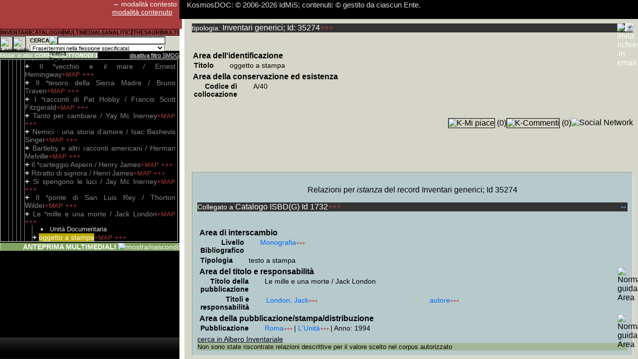

--- FILE ---
content_type: text/html
request_url: http://www.kosmosdoc.org/EsiPos.asp?IdG_tInvBase=35274&vfp=1
body_size: 28089
content:
</div><ul style="border:none;"><li style="padding-left:5px;"><a href="http://www.kosmosdoc.org" class="GPA bgc_IIBK" style="color:#FFF;">KosmosDOC (home)</a></li><li><a class="BPAG" href="#" onclick="k_fAjP('http://www.kosmosdoc.org/EsI.asp?IdG_tInvBase=35274&iliv=1&l0=1&vfp=1','di_31313','','BPA');return false;" title="esplora il nodo"> + </a><a href="http://www.kosmosdoc.org/Inventari/31313/d1.html" title="vai alla scheda" class="GPA">Istituto della Memoria in Scena</a><span class="LES" onclick="k_fAjVD('http://www.kosmosdoc.org/v/AjwwTag.php?IU=9999&ctrl=7980986e5b677ee1fb9781078d633f89&FSMOG=1&FIdG_tInvBase=31313&nD=2&vfp=1','',4,'attendi...');" title="56865 Entità multimediali, 23130 Analitici, 144407 relazioni descrittive di cataloghi, 78551 relazioni descrittive di thesauri: esplora la mappa di frequenza della trascrizione (indice nomi propri) e della descrizione">+MAP </span> <span class="LES" onclick="k_fAjVD('http://www.kosmosdoc.org/EsD.asp?FIdG_tInvBase=31313&amp;nD=2&amp;vfp=1','',4,'attendi...');" title="esplora la scheda">+++ </span></li><li id="di_31313"><ul><li class="EsITL">Fondo</li><li><a class="BPAG" href="#" onclick="k_fAjP('http://www.kosmosdoc.org/EsI.asp?IdG_tInvBase=35274&iliv=2&l0=1&l1=2&vfp=1','di_31304','','BPA');return false;" title="esplora il nodo"> + </a><a href="http://www.kosmosdoc.org/Inventari/31304/d1.html" title="vai alla scheda" class="GPA">Giovanni Frediani</a><span class="LES" onclick="k_fAjVD('http://www.kosmosdoc.org/v/AjwwTag.php?IU=9999&ctrl=7980986e5b677ee1fb9781078d633f89&FSMOG=1&FIdG_tInvBase=31304&nD=2&vfp=1','',4,'attendi...');" title="3622 Entità multimediali, 16518 Analitici, 44303 relazioni descrittive di cataloghi, 34350 relazioni descrittive di thesauri: esplora la mappa di frequenza della trascrizione (indice nomi propri) e della descrizione">+MAP </span> <span class="LES" onclick="k_fAjVD('http://www.kosmosdoc.org/EsD.asp?FIdG_tInvBase=31304&amp;nD=2&amp;vfp=1','',4,'attendi...');" title="esplora la scheda">+++ </span></li><li id="di_31304"><ul><li class="EsITL">SubFondo</li><li><a class="BPAG" href="#" onclick="k_fAjP('http://www.kosmosdoc.org/EsI.asp?IdG_tInvBase=35274&iliv=3&l0=1&l1=2&l2=1&vfp=1','di_31305','','BPA');return false;" title="esplora il nodo"> + </a><a href="http://www.kosmosdoc.org/Inventari/31305/d1.html" title="vai alla scheda" class="GPA">Biblioteca d'Autore: periodici</a><span class="LES" onclick="k_fAjVD('http://www.kosmosdoc.org/v/AjwwTag.php?IU=9999&ctrl=7980986e5b677ee1fb9781078d633f89&FSMOG=1&FIdG_tInvBase=31305&nD=2&vfp=1','',4,'attendi...');" title="74 Entità multimediali, 1167 Analitici, 3483 relazioni descrittive di cataloghi, 2262 relazioni descrittive di thesauri: esplora la mappa di frequenza della trascrizione (indice nomi propri) e della descrizione">+MAP </span> <span class="LES" onclick="k_fAjVD('http://www.kosmosdoc.org/EsD.asp?FIdG_tInvBase=31305&amp;nD=2&amp;vfp=1','',4,'attendi...');" title="esplora la scheda">+++ </span><div class="AlL" id="di_31305"></div></li><li><a class="BPAG" href="#" onclick="k_fAjP('http://www.kosmosdoc.org/EsI.asp?IdG_tInvBase=35274&iliv=3&l0=1&l1=2&l2=2&vfp=1','di_31357','','BPA');return false;" title="esplora il nodo"> + </a><a href="http://www.kosmosdoc.org/Inventari/31357/d1.html" title="vai alla scheda" class="GPA">Carte d'Archivio</a><span class="LES" onclick="k_fAjVD('http://www.kosmosdoc.org/v/AjwwTag.php?IU=9999&ctrl=7980986e5b677ee1fb9781078d633f89&FSMOG=1&FIdG_tInvBase=31357&nD=2&vfp=1','',4,'attendi...');" title="11 Entità multimediali, 1 Analitici, 6 relazioni descrittive di cataloghi, 33 relazioni descrittive di thesauri: esplora la mappa di frequenza della trascrizione (indice nomi propri) e della descrizione">+MAP </span> <span class="LES" onclick="k_fAjVD('http://www.kosmosdoc.org/EsD.asp?FIdG_tInvBase=31357&amp;nD=2&amp;vfp=1','',4,'attendi...');" title="esplora la scheda">+++ </span><div class="AlL" id="di_31357"></div></li><li><a class="BPAG" href="#" onclick="k_fAjP('http://www.kosmosdoc.org/EsI.asp?IdG_tInvBase=35274&iliv=3&l0=1&l1=2&l2=3&vfp=1','di_31358','','BPA');return false;" title="esplora il nodo"> + </a><a href="http://www.kosmosdoc.org/Inventari/31358/d1.html" title="vai alla scheda" class="GPA">Biblioteca d'Autore - monografie ed altra documentazione libraria</a><span class="LES" onclick="k_fAjVD('http://www.kosmosdoc.org/v/AjwwTag.php?IU=9999&ctrl=7980986e5b677ee1fb9781078d633f89&FSMOG=1&FIdG_tInvBase=31358&nD=2&vfp=1','',4,'attendi...');" title="3125 Entità multimediali, 15292 Analitici, 38000 relazioni descrittive di cataloghi, 28877 relazioni descrittive di thesauri: esplora la mappa di frequenza della trascrizione (indice nomi propri) e della descrizione">+MAP </span> <span class="LES" onclick="k_fAjVD('http://www.kosmosdoc.org/EsD.asp?FIdG_tInvBase=31358&amp;nD=2&amp;vfp=1','',4,'attendi...');" title="esplora la scheda">+++ </span></li><li id="di_31358"><ul><li class="EsITL">Serie</li><li><a class="BPAG" href="#" onclick="k_fAjP('http://www.kosmosdoc.org/EsI.asp?IdG_tInvBase=35274&iliv=4&l0=1&l1=2&l2=3&l3=1&vfp=1','di_31780','','BPA');return false;" title="esplora il nodo"> + </a><a href="http://www.kosmosdoc.org/Inventari/31780/d1.html" title="vai alla scheda" class="GPA">Riscontrati  nell'abitazione di Giovanni Frediani e corrispondenti con inventario manoscritto</a><span class="LES" onclick="k_fAjVD('http://www.kosmosdoc.org/v/AjwwTag.php?IU=9999&ctrl=7980986e5b677ee1fb9781078d633f89&FSMOG=1&FIdG_tInvBase=31780&nD=2&vfp=1','',4,'attendi...');" title="3073 Entità multimediali, 15275 Analitici, 36285 relazioni descrittive di cataloghi, 27940 relazioni descrittive di thesauri: esplora la mappa di frequenza della trascrizione (indice nomi propri) e della descrizione">+MAP </span> <span class="LES" onclick="k_fAjVD('http://www.kosmosdoc.org/EsD.asp?FIdG_tInvBase=31780&amp;nD=2&amp;vfp=1','',4,'attendi...');" title="esplora la scheda">+++ </span></li><li id="di_31780"><ul><li class="EsITL">Sottoserie</li><li><a class="BPAG" href="#" onclick="k_fAjP('http://www.kosmosdoc.org/EsI.asp?IdG_tInvBase=35274&iliv=5&l0=1&l1=2&l2=3&l3=1&l4=1&vfp=1','di_31781','','BPA');return false;" title="esplora il nodo"> + </a><a href="http://www.kosmosdoc.org/Inventari/31781/d1.html" title="vai alla scheda" class="GPA">Collocati in A/01 - Vita e scritti di Gramsci, Togliatti, Berlinguer e atti del PCI e PDS</a><span class="LES" onclick="k_fAjVD('http://www.kosmosdoc.org/v/AjwwTag.php?IU=9999&ctrl=7980986e5b677ee1fb9781078d633f89&FSMOG=1&FIdG_tInvBase=31781&nD=2&vfp=1','',4,'attendi...');" title="41 Entità multimediali, 1470 Analitici, 542 relazioni descrittive di cataloghi, 548 relazioni descrittive di thesauri: esplora la mappa di frequenza della trascrizione (indice nomi propri) e della descrizione">+MAP </span> <span class="LES" onclick="k_fAjVD('http://www.kosmosdoc.org/EsD.asp?FIdG_tInvBase=31781&amp;nD=2&amp;vfp=1','',4,'attendi...');" title="esplora la scheda">+++ </span><div class="AlL" id="di_31781"></div></li><li><a class="BPAG" href="#" onclick="k_fAjP('http://www.kosmosdoc.org/EsI.asp?IdG_tInvBase=35274&iliv=5&l0=1&l1=2&l2=3&l3=1&l4=2&vfp=1','di_31920','','BPA');return false;" title="esplora il nodo"> + </a><a href="http://www.kosmosdoc.org/Inventari/31920/d1.html" title="vai alla scheda" class="GPA">Collocati in A/02 - Storia USA, Germania, Spagna, URSS e Gran Bretagna</a><span class="LES" onclick="k_fAjVD('http://www.kosmosdoc.org/v/AjwwTag.php?IU=9999&ctrl=7980986e5b677ee1fb9781078d633f89&FSMOG=1&FIdG_tInvBase=31920&nD=2&vfp=1','',4,'attendi...');" title="47 Entità multimediali, 104 Analitici, 464 relazioni descrittive di cataloghi, 396 relazioni descrittive di thesauri: esplora la mappa di frequenza della trascrizione (indice nomi propri) e della descrizione">+MAP </span> <span class="LES" onclick="k_fAjVD('http://www.kosmosdoc.org/EsD.asp?FIdG_tInvBase=31920&amp;nD=2&amp;vfp=1','',4,'attendi...');" title="esplora la scheda">+++ </span><div class="AlL" id="di_31920"></div></li><li><a class="BPAG" href="#" onclick="k_fAjP('http://www.kosmosdoc.org/EsI.asp?IdG_tInvBase=35274&iliv=5&l0=1&l1=2&l2=3&l3=1&l4=3&vfp=1','di_32059','','BPA');return false;" title="esplora il nodo"> + </a><a href="http://www.kosmosdoc.org/Inventari/32059/d1.html" title="vai alla scheda" class="GPA">Collocati in A/03 - Storia URSS, vari paesi europei, Africa, Asia e indiani d'America</a><span class="LES" onclick="k_fAjVD('http://www.kosmosdoc.org/v/AjwwTag.php?IU=9999&ctrl=7980986e5b677ee1fb9781078d633f89&FSMOG=1&FIdG_tInvBase=32059&nD=2&vfp=1','',4,'attendi...');" title="53 Entità multimediali, 642 Analitici, 587 relazioni descrittive di cataloghi, 498 relazioni descrittive di thesauri: esplora la mappa di frequenza della trascrizione (indice nomi propri) e della descrizione">+MAP </span> <span class="LES" onclick="k_fAjVD('http://www.kosmosdoc.org/EsD.asp?FIdG_tInvBase=32059&amp;nD=2&amp;vfp=1','',4,'attendi...');" title="esplora la scheda">+++ </span><div class="AlL" id="di_32059"></div></li><li><a class="BPAG" href="#" onclick="k_fAjP('http://www.kosmosdoc.org/EsI.asp?IdG_tInvBase=35274&iliv=5&l0=1&l1=2&l2=3&l3=1&l4=4&vfp=1','di_32178','','BPA');return false;" title="esplora il nodo"> + </a><a href="http://www.kosmosdoc.org/Inventari/32178/d1.html" title="vai alla scheda" class="GPA">Collocati in A/04 - Letteratura russa: Gogol, Tolstoi, Dostojeski, Bulgakov, Lermontov, Cekov, Babel</a><span class="LES" onclick="k_fAjVD('http://www.kosmosdoc.org/v/AjwwTag.php?IU=9999&ctrl=7980986e5b677ee1fb9781078d633f89&FSMOG=1&FIdG_tInvBase=32178&nD=2&vfp=1','',4,'attendi...');" title="64 Entità multimediali, 0 Analitici, 768 relazioni descrittive di cataloghi, 737 relazioni descrittive di thesauri: esplora la mappa di frequenza della trascrizione (indice nomi propri) e della descrizione">+MAP </span> <span class="LES" onclick="k_fAjVD('http://www.kosmosdoc.org/EsD.asp?FIdG_tInvBase=32178&amp;nD=2&amp;vfp=1','',4,'attendi...');" title="esplora la scheda">+++ </span><div class="AlL" id="di_32178"></div></li><li><a class="BPAG" href="#" onclick="k_fAjP('http://www.kosmosdoc.org/EsI.asp?IdG_tInvBase=35274&iliv=5&l0=1&l1=2&l2=3&l3=1&l4=5&vfp=1','di_32385','','BPA');return false;" title="esplora il nodo"> + </a><a href="http://www.kosmosdoc.org/Inventari/32385/d1.html" title="vai alla scheda" class="GPA">Collocati in A/05 - Letteratura russa: Ehrenburg, Gorki, Makarenko, Pasternak, Puskin, Scolokov, Solgenitsyn, Trifonov, Turgheniev</a><span class="LES" onclick="k_fAjVD('http://www.kosmosdoc.org/v/AjwwTag.php?IU=9999&ctrl=7980986e5b677ee1fb9781078d633f89&FSMOG=1&FIdG_tInvBase=32385&nD=2&vfp=1','',4,'attendi...');" title="43 Entità multimediali, 73 Analitici, 824 relazioni descrittive di cataloghi, 777 relazioni descrittive di thesauri: esplora la mappa di frequenza della trascrizione (indice nomi propri) e della descrizione">+MAP </span> <span class="LES" onclick="k_fAjVD('http://www.kosmosdoc.org/EsD.asp?FIdG_tInvBase=32385&amp;nD=2&amp;vfp=1','',4,'attendi...');" title="esplora la scheda">+++ </span><div class="AlL" id="di_32385"></div></li><li><a class="BPAG" href="#" onclick="k_fAjP('http://www.kosmosdoc.org/EsI.asp?IdG_tInvBase=35274&iliv=5&l0=1&l1=2&l2=3&l3=1&l4=6&vfp=1','di_32560','','BPA');return false;" title="esplora il nodo"> + </a><a href="http://www.kosmosdoc.org/Inventari/32560/d1.html" title="vai alla scheda" class="GPA">Collocati in A/06 - Letteratura Bulgaria, Jugoslavia, Polonia, Romania, Cecoslovacchia</a><span class="LES" onclick="k_fAjVD('http://www.kosmosdoc.org/v/AjwwTag.php?IU=9999&ctrl=7980986e5b677ee1fb9781078d633f89&FSMOG=1&FIdG_tInvBase=32560&nD=2&vfp=1','',4,'attendi...');" title="18 Entità multimediali, 0 Analitici, 361 relazioni descrittive di cataloghi, 366 relazioni descrittive di thesauri: esplora la mappa di frequenza della trascrizione (indice nomi propri) e della descrizione">+MAP </span> <span class="LES" onclick="k_fAjVD('http://www.kosmosdoc.org/EsD.asp?FIdG_tInvBase=32560&amp;nD=2&amp;vfp=1','',4,'attendi...');" title="esplora la scheda">+++ </span><div class="AlL" id="di_32560"></div></li><li><a class="BPAG" href="#" onclick="k_fAjP('http://www.kosmosdoc.org/EsI.asp?IdG_tInvBase=35274&iliv=5&l0=1&l1=2&l2=3&l3=1&l4=7&vfp=1','di_32667','','BPA');return false;" title="esplora il nodo"> + </a><a href="http://www.kosmosdoc.org/Inventari/32667/d1.html" title="vai alla scheda" class="GPA">Collocati in A/07 - Scrittori Lombardia: Gadda, Mastronardi, Chiara</a><span class="LES" onclick="k_fAjVD('http://www.kosmosdoc.org/v/AjwwTag.php?IU=9999&ctrl=7980986e5b677ee1fb9781078d633f89&FSMOG=1&FIdG_tInvBase=32667&nD=2&vfp=1','',4,'attendi...');" title="19 Entità multimediali, 0 Analitici, 306 relazioni descrittive di cataloghi, 273 relazioni descrittive di thesauri: esplora la mappa di frequenza della trascrizione (indice nomi propri) e della descrizione">+MAP </span> <span class="LES" onclick="k_fAjVD('http://www.kosmosdoc.org/EsD.asp?FIdG_tInvBase=32667&amp;nD=2&amp;vfp=1','',4,'attendi...');" title="esplora la scheda">+++ </span><div class="AlL" id="di_32667"></div></li><li><a class="BPAG" href="#" onclick="k_fAjP('http://www.kosmosdoc.org/EsI.asp?IdG_tInvBase=35274&iliv=5&l0=1&l1=2&l2=3&l3=1&l4=8&vfp=1','di_32738','','BPA');return false;" title="esplora il nodo"> + </a><a href="http://www.kosmosdoc.org/Inventari/32738/d1.html" title="vai alla scheda" class="GPA">Collocati in A/08 - Scrittori Lombardia</a><span class="LES" onclick="k_fAjVD('http://www.kosmosdoc.org/v/AjwwTag.php?IU=9999&ctrl=7980986e5b677ee1fb9781078d633f89&FSMOG=1&FIdG_tInvBase=32738&nD=2&vfp=1','',4,'attendi...');" title="27 Entità multimediali, 0 Analitici, 575 relazioni descrittive di cataloghi, 528 relazioni descrittive di thesauri: esplora la mappa di frequenza della trascrizione (indice nomi propri) e della descrizione">+MAP </span> <span class="LES" onclick="k_fAjVD('http://www.kosmosdoc.org/EsD.asp?FIdG_tInvBase=32738&amp;nD=2&amp;vfp=1','',4,'attendi...');" title="esplora la scheda">+++ </span><div class="AlL" id="di_32738"></div></li><li><a class="BPAG" href="#" onclick="k_fAjP('http://www.kosmosdoc.org/EsI.asp?IdG_tInvBase=35274&iliv=5&l0=1&l1=2&l2=3&l3=1&l4=9&vfp=1','di_32885','','BPA');return false;" title="esplora il nodo"> + </a><a href="http://www.kosmosdoc.org/Inventari/32885/d1.html" title="vai alla scheda" class="GPA">Collocati in A/09 - Scrittori toscani: Boccaccio, Machiavelli, Collodi</a><span class="LES" onclick="k_fAjVD('http://www.kosmosdoc.org/v/AjwwTag.php?IU=9999&ctrl=7980986e5b677ee1fb9781078d633f89&FSMOG=1&FIdG_tInvBase=32885&nD=2&vfp=1','',4,'attendi...');" title="25 Entità multimediali, 360 Analitici, 780 relazioni descrittive di cataloghi, 435 relazioni descrittive di thesauri: esplora la mappa di frequenza della trascrizione (indice nomi propri) e della descrizione">+MAP </span> <span class="LES" onclick="k_fAjVD('http://www.kosmosdoc.org/EsD.asp?FIdG_tInvBase=32885&amp;nD=2&amp;vfp=1','',4,'attendi...');" title="esplora la scheda">+++ </span><div class="AlL" id="di_32885"></div></li><li><a class="BPAG" href="#" onclick="k_fAjP('http://www.kosmosdoc.org/EsI.asp?IdG_tInvBase=35274&iliv=5&l0=1&l1=2&l2=3&l3=1&l4=10&vfp=1','di_32970','','BPA');return false;" title="esplora il nodo"> + </a><a href="http://www.kosmosdoc.org/Inventari/32970/d1.html" title="vai alla scheda" class="GPA">Collocati in A/10 - Scrittori toscani: Pratolini, Palazzeschi, Veronesi, Van Straten, Piccioli, Papini, Soffici</a><span class="LES" onclick="k_fAjVD('http://www.kosmosdoc.org/v/AjwwTag.php?IU=9999&ctrl=7980986e5b677ee1fb9781078d633f89&FSMOG=1&FIdG_tInvBase=32970&nD=2&vfp=1','',4,'attendi...');" title="16 Entità multimediali, 32 Analitici, 347 relazioni descrittive di cataloghi, 322 relazioni descrittive di thesauri: esplora la mappa di frequenza della trascrizione (indice nomi propri) e della descrizione">+MAP </span> <span class="LES" onclick="k_fAjVD('http://www.kosmosdoc.org/EsD.asp?FIdG_tInvBase=32970&amp;nD=2&amp;vfp=1','',4,'attendi...');" title="esplora la scheda">+++ </span><div class="AlL" id="di_32970"></div></li><li><a class="BPAG" href="#" onclick="k_fAjP('http://www.kosmosdoc.org/EsI.asp?IdG_tInvBase=35274&iliv=5&l0=1&l1=2&l2=3&l3=1&l4=11&vfp=1','di_33061','','BPA');return false;" title="esplora il nodo"> + </a><a href="http://www.kosmosdoc.org/Inventari/33061/d1.html" title="vai alla scheda" class="GPA">Collocati in A/11 - Scrittori Lucca, Grosseto e Pisa</a><span class="LES" onclick="k_fAjVD('http://www.kosmosdoc.org/v/AjwwTag.php?IU=9999&ctrl=7980986e5b677ee1fb9781078d633f89&FSMOG=1&FIdG_tInvBase=33061&nD=2&vfp=1','',4,'attendi...');" title="16 Entità multimediali, 101 Analitici, 420 relazioni descrittive di cataloghi, 393 relazioni descrittive di thesauri: esplora la mappa di frequenza della trascrizione (indice nomi propri) e della descrizione">+MAP </span> <span class="LES" onclick="k_fAjVD('http://www.kosmosdoc.org/EsD.asp?FIdG_tInvBase=33061&amp;nD=2&amp;vfp=1','',4,'attendi...');" title="esplora la scheda">+++ </span><div class="AlL" id="di_33061"></div></li><li><a class="BPAG" href="#" onclick="k_fAjP('http://www.kosmosdoc.org/EsI.asp?IdG_tInvBase=35274&iliv=5&l0=1&l1=2&l2=3&l3=1&l4=12&vfp=1','di_33172','','BPA');return false;" title="esplora il nodo"> + </a><a href="http://www.kosmosdoc.org/Inventari/33172/d1.html" title="vai alla scheda" class="GPA">Collocati in A/12 - Scrittori e poeti: Prato, Siena, Pistoia, Arezzo</a><span class="LES" onclick="k_fAjVD('http://www.kosmosdoc.org/v/AjwwTag.php?IU=9999&ctrl=7980986e5b677ee1fb9781078d633f89&FSMOG=1&FIdG_tInvBase=33172&nD=2&vfp=1','',4,'attendi...');" title="15 Entità multimediali, 0 Analitici, 246 relazioni descrittive di cataloghi, 229 relazioni descrittive di thesauri: esplora la mappa di frequenza della trascrizione (indice nomi propri) e della descrizione">+MAP </span> <span class="LES" onclick="k_fAjVD('http://www.kosmosdoc.org/EsD.asp?FIdG_tInvBase=33172&amp;nD=2&amp;vfp=1','',4,'attendi...');" title="esplora la scheda">+++ </span><div class="AlL" id="di_33172"></div></li><li><a class="BPAG" href="#" onclick="k_fAjP('http://www.kosmosdoc.org/EsI.asp?IdG_tInvBase=35274&iliv=5&l0=1&l1=2&l2=3&l3=1&l4=13&vfp=1','di_33235','','BPA');return false;" title="esplora il nodo"> + </a><a href="http://www.kosmosdoc.org/Inventari/33235/d1.html" title="vai alla scheda" class="GPA">Collocati in A/13 - Album dischi &quot;Storia della musica&quot;, libri musica leggera e jazz</a><span class="LES" onclick="k_fAjVD('http://www.kosmosdoc.org/v/AjwwTag.php?IU=9999&ctrl=7980986e5b677ee1fb9781078d633f89&FSMOG=1&FIdG_tInvBase=33235&nD=2&vfp=1','',4,'attendi...');" title="0 Entità multimediali, 0 Analitici, 3 relazioni descrittive di cataloghi, 10 relazioni descrittive di thesauri: esplora la mappa di frequenza della trascrizione (indice nomi propri) e della descrizione">+MAP </span> <span class="LES" onclick="k_fAjVD('http://www.kosmosdoc.org/EsD.asp?FIdG_tInvBase=33235&amp;nD=2&amp;vfp=1','',4,'attendi...');" title="esplora la scheda">+++ </span><div class="AlL" id="di_33235"></div></li><li><a class="BPAG" href="#" onclick="k_fAjP('http://www.kosmosdoc.org/EsI.asp?IdG_tInvBase=35274&iliv=5&l0=1&l1=2&l2=3&l3=1&l4=14&vfp=1','di_33238','','BPA');return false;" title="esplora il nodo"> + </a><a href="http://www.kosmosdoc.org/Inventari/33238/d1.html" title="vai alla scheda" class="GPA">Collocati in A/14 - Libri musica leggera e jazz</a><span class="LES" onclick="k_fAjVD('http://www.kosmosdoc.org/v/AjwwTag.php?IU=9999&ctrl=7980986e5b677ee1fb9781078d633f89&FSMOG=1&FIdG_tInvBase=33238&nD=2&vfp=1','',4,'attendi...');" title="37 Entità multimediali, 11 Analitici, 499 relazioni descrittive di cataloghi, 384 relazioni descrittive di thesauri: esplora la mappa di frequenza della trascrizione (indice nomi propri) e della descrizione">+MAP </span> <span class="LES" onclick="k_fAjVD('http://www.kosmosdoc.org/EsD.asp?FIdG_tInvBase=33238&amp;nD=2&amp;vfp=1','',4,'attendi...');" title="esplora la scheda">+++ </span><div class="AlL" id="di_33238"></div></li><li><a class="BPAG" href="#" onclick="k_fAjP('http://www.kosmosdoc.org/EsI.asp?IdG_tInvBase=35274&iliv=5&l0=1&l1=2&l2=3&l3=1&l4=15&vfp=1','di_33319','','BPA');return false;" title="esplora il nodo"> + </a><a href="http://www.kosmosdoc.org/Inventari/33319/d1.html" title="vai alla scheda" class="GPA">Collocati in A/15 - Letteratura tedesca: Brecht, Goethe, Kirst, T. Mann, G. Grass, Boll, Fallada, Hesse, Remarque</a><span class="LES" onclick="k_fAjVD('http://www.kosmosdoc.org/v/AjwwTag.php?IU=9999&ctrl=7980986e5b677ee1fb9781078d633f89&FSMOG=1&FIdG_tInvBase=33319&nD=2&vfp=1','',4,'attendi...');" title="12 Entità multimediali, 0 Analitici, 406 relazioni descrittive di cataloghi, 404 relazioni descrittive di thesauri: esplora la mappa di frequenza della trascrizione (indice nomi propri) e della descrizione">+MAP </span> <span class="LES" onclick="k_fAjVD('http://www.kosmosdoc.org/EsD.asp?FIdG_tInvBase=33319&amp;nD=2&amp;vfp=1','',4,'attendi...');" title="esplora la scheda">+++ </span><div class="AlL" id="di_33319"></div></li><li><a class="BPAG" href="#" onclick="k_fAjP('http://www.kosmosdoc.org/EsI.asp?IdG_tInvBase=35274&iliv=5&l0=1&l1=2&l2=3&l3=1&l4=16&vfp=1','di_33438','','BPA');return false;" title="esplora il nodo"> + </a><a href="http://www.kosmosdoc.org/Inventari/33438/d1.html" title="vai alla scheda" class="GPA">Collocati in A/16 - Letteratura tedesca</a><span class="LES" onclick="k_fAjVD('http://www.kosmosdoc.org/v/AjwwTag.php?IU=9999&ctrl=7980986e5b677ee1fb9781078d633f89&FSMOG=1&FIdG_tInvBase=33438&nD=2&vfp=1','',4,'attendi...');" title="16 Entità multimediali, 49 Analitici, 371 relazioni descrittive di cataloghi, 391 relazioni descrittive di thesauri: esplora la mappa di frequenza della trascrizione (indice nomi propri) e della descrizione">+MAP </span> <span class="LES" onclick="k_fAjVD('http://www.kosmosdoc.org/EsD.asp?FIdG_tInvBase=33438&amp;nD=2&amp;vfp=1','',4,'attendi...');" title="esplora la scheda">+++ </span><div class="AlL" id="di_33438"></div></li><li><a class="BPAG" href="#" onclick="k_fAjP('http://www.kosmosdoc.org/EsI.asp?IdG_tInvBase=35274&iliv=5&l0=1&l1=2&l2=3&l3=1&l4=17&vfp=1','di_33545','','BPA');return false;" title="esplora il nodo"> + </a><a href="http://www.kosmosdoc.org/Inventari/33545/d1.html" title="vai alla scheda" class="GPA">Collocati in A/17 - Scrittori Campania</a><span class="LES" onclick="k_fAjVD('http://www.kosmosdoc.org/v/AjwwTag.php?IU=9999&ctrl=7980986e5b677ee1fb9781078d633f89&FSMOG=1&FIdG_tInvBase=33545&nD=2&vfp=1','',4,'attendi...');" title="9 Entità multimediali, 72 Analitici, 474 relazioni descrittive di cataloghi, 389 relazioni descrittive di thesauri: esplora la mappa di frequenza della trascrizione (indice nomi propri) e della descrizione">+MAP </span> <span class="LES" onclick="k_fAjVD('http://www.kosmosdoc.org/EsD.asp?FIdG_tInvBase=33545&amp;nD=2&amp;vfp=1','',4,'attendi...');" title="esplora la scheda">+++ </span><div class="AlL" id="di_33545"></div></li><li><a class="BPAG" href="#" onclick="k_fAjP('http://www.kosmosdoc.org/EsI.asp?IdG_tInvBase=35274&iliv=5&l0=1&l1=2&l2=3&l3=1&l4=18&vfp=1','di_33650','','BPA');return false;" title="esplora il nodo"> + </a><a href="http://www.kosmosdoc.org/Inventari/33650/d1.html" title="vai alla scheda" class="GPA">Collocati in A/18 - [«USA: Mark Twain, O'Henry, Vannegut, Poe», ma solo Camilleri]</a><span class="LES" onclick="k_fAjVD('http://www.kosmosdoc.org/v/AjwwTag.php?IU=9999&ctrl=7980986e5b677ee1fb9781078d633f89&FSMOG=1&FIdG_tInvBase=33650&nD=2&vfp=1','',4,'attendi...');" title="0 Entità multimediali, 0 Analitici, 134 relazioni descrittive di cataloghi, 146 relazioni descrittive di thesauri: esplora la mappa di frequenza della trascrizione (indice nomi propri) e della descrizione">+MAP </span> <span class="LES" onclick="k_fAjVD('http://www.kosmosdoc.org/EsD.asp?FIdG_tInvBase=33650&amp;nD=2&amp;vfp=1','',4,'attendi...');" title="esplora la scheda">+++ </span><div class="AlL" id="di_33650"></div></li><li><a class="BPAG" href="#" onclick="k_fAjP('http://www.kosmosdoc.org/EsI.asp?IdG_tInvBase=35274&iliv=5&l0=1&l1=2&l2=3&l3=1&l4=19&vfp=1','di_33697','','BPA');return false;" title="esplora il nodo"> + </a><a href="http://www.kosmosdoc.org/Inventari/33697/d1.html" title="vai alla scheda" class="GPA">Collocati in A/19 - Teatro: Alcune riviste, Pirandello, De Filippo, Goldoni, D'Annunzio</a><span class="LES" onclick="k_fAjVD('http://www.kosmosdoc.org/v/AjwwTag.php?IU=9999&ctrl=7980986e5b677ee1fb9781078d633f89&FSMOG=1&FIdG_tInvBase=33697&nD=2&vfp=1','',4,'attendi...');" title="9 Entità multimediali, 5 Analitici, 117 relazioni descrittive di cataloghi, 111 relazioni descrittive di thesauri: esplora la mappa di frequenza della trascrizione (indice nomi propri) e della descrizione">+MAP </span> <span class="LES" onclick="k_fAjVD('http://www.kosmosdoc.org/EsD.asp?FIdG_tInvBase=33697&amp;nD=2&amp;vfp=1','',4,'attendi...');" title="esplora la scheda">+++ </span><div class="AlL" id="di_33697"></div></li><li><a class="BPAG" href="#" onclick="k_fAjP('http://www.kosmosdoc.org/EsI.asp?IdG_tInvBase=35274&iliv=5&l0=1&l1=2&l2=3&l3=1&l4=20&vfp=1','di_33726','','BPA');return false;" title="esplora il nodo"> + </a><a href="http://www.kosmosdoc.org/Inventari/33726/d1.html" title="vai alla scheda" class="GPA">Collocati in A/20 - Italia satirici: Fortebraccio, Vaime, Campanile, Serra</a><span class="LES" onclick="k_fAjVD('http://www.kosmosdoc.org/v/AjwwTag.php?IU=9999&ctrl=7980986e5b677ee1fb9781078d633f89&FSMOG=1&FIdG_tInvBase=33726&nD=2&vfp=1','',4,'attendi...');" title="0 Entità multimediali, 0 Analitici, 274 relazioni descrittive di cataloghi, 245 relazioni descrittive di thesauri: esplora la mappa di frequenza della trascrizione (indice nomi propri) e della descrizione">+MAP </span> <span class="LES" onclick="k_fAjVD('http://www.kosmosdoc.org/EsD.asp?FIdG_tInvBase=33726&amp;nD=2&amp;vfp=1','',4,'attendi...');" title="esplora la scheda">+++ </span><div class="AlL" id="di_33726"></div></li><li><a class="BPAG" href="#" onclick="k_fAjP('http://www.kosmosdoc.org/EsI.asp?IdG_tInvBase=35274&iliv=5&l0=1&l1=2&l2=3&l3=1&l4=21&vfp=1','di_33797','','BPA');return false;" title="esplora il nodo"> + </a><a href="http://www.kosmosdoc.org/Inventari/33797/d1.html" title="vai alla scheda" class="GPA">Collocati in A/21 - Scrittori Sardegna</a><span class="LES" onclick="k_fAjVD('http://www.kosmosdoc.org/v/AjwwTag.php?IU=9999&ctrl=7980986e5b677ee1fb9781078d633f89&FSMOG=1&FIdG_tInvBase=33797&nD=2&vfp=1','',4,'attendi...');" title="2 Entità multimediali, 0 Analitici, 124 relazioni descrittive di cataloghi, 108 relazioni descrittive di thesauri: esplora la mappa di frequenza della trascrizione (indice nomi propri) e della descrizione">+MAP </span> <span class="LES" onclick="k_fAjVD('http://www.kosmosdoc.org/EsD.asp?FIdG_tInvBase=33797&amp;nD=2&amp;vfp=1','',4,'attendi...');" title="esplora la scheda">+++ </span><div class="AlL" id="di_33797"></div></li><li><a class="BPAG" href="#" onclick="k_fAjP('http://www.kosmosdoc.org/EsI.asp?IdG_tInvBase=35274&iliv=5&l0=1&l1=2&l2=3&l3=1&l4=22&vfp=1','di_33828','','BPA');return false;" title="esplora il nodo"> + </a><a href="http://www.kosmosdoc.org/Inventari/33828/d1.html" title="vai alla scheda" class="GPA">Collocati in A/22 - Scrittori Sicilia</a><span class="LES" onclick="k_fAjVD('http://www.kosmosdoc.org/v/AjwwTag.php?IU=9999&ctrl=7980986e5b677ee1fb9781078d633f89&FSMOG=1&FIdG_tInvBase=33828&nD=2&vfp=1','',4,'attendi...');" title="17 Entità multimediali, 0 Analitici, 372 relazioni descrittive di cataloghi, 352 relazioni descrittive di thesauri: esplora la mappa di frequenza della trascrizione (indice nomi propri) e della descrizione">+MAP </span> <span class="LES" onclick="k_fAjVD('http://www.kosmosdoc.org/EsD.asp?FIdG_tInvBase=33828&amp;nD=2&amp;vfp=1','',4,'attendi...');" title="esplora la scheda">+++ </span><div class="AlL" id="di_33828"></div></li><li><a class="BPAG" href="#" onclick="k_fAjP('http://www.kosmosdoc.org/EsI.asp?IdG_tInvBase=35274&iliv=5&l0=1&l1=2&l2=3&l3=1&l4=23&vfp=1','di_33929','','BPA');return false;" title="esplora il nodo"> + </a><a href="http://www.kosmosdoc.org/Inventari/33929/d1.html" title="vai alla scheda" class="GPA">Collocati in A/23 - Letteratura francese: Dumas, Maupassant, Zola, Diderot, Rousseau, Voltaire, Balzac</a><span class="LES" onclick="k_fAjVD('http://www.kosmosdoc.org/v/AjwwTag.php?IU=9999&ctrl=7980986e5b677ee1fb9781078d633f89&FSMOG=1&FIdG_tInvBase=33929&nD=2&vfp=1','',4,'attendi...');" title="29 Entità multimediali, 127 Analitici, 691 relazioni descrittive di cataloghi, 603 relazioni descrittive di thesauri: esplora la mappa di frequenza della trascrizione (indice nomi propri) e della descrizione">+MAP </span> <span class="LES" onclick="k_fAjVD('http://www.kosmosdoc.org/EsD.asp?FIdG_tInvBase=33929&amp;nD=2&amp;vfp=1','',4,'attendi...');" title="esplora la scheda">+++ </span><div class="AlL" id="di_33929"></div></li><li><a class="BPAG" href="#" onclick="k_fAjP('http://www.kosmosdoc.org/EsI.asp?IdG_tInvBase=35274&iliv=5&l0=1&l1=2&l2=3&l3=1&l4=24&vfp=1','di_34056','','BPA');return false;" title="esplora il nodo"> + </a><a href="http://www.kosmosdoc.org/Inventari/34056/d1.html" title="vai alla scheda" class="GPA">Collocati in A/24 - Letteratura Danimarca, Finlandia, Olanda, Scandinavia; Grecia moderna</a><span class="LES" onclick="k_fAjVD('http://www.kosmosdoc.org/v/AjwwTag.php?IU=9999&ctrl=7980986e5b677ee1fb9781078d633f89&FSMOG=1&FIdG_tInvBase=34056&nD=2&vfp=1','',4,'attendi...');" title="9 Entità multimediali, 0 Analitici, 188 relazioni descrittive di cataloghi, 187 relazioni descrittive di thesauri: esplora la mappa di frequenza della trascrizione (indice nomi propri) e della descrizione">+MAP </span> <span class="LES" onclick="k_fAjVD('http://www.kosmosdoc.org/EsD.asp?FIdG_tInvBase=34056&amp;nD=2&amp;vfp=1','',4,'attendi...');" title="esplora la scheda">+++ </span><div class="AlL" id="di_34056"></div></li><li><a class="BPAG" href="#" onclick="k_fAjP('http://www.kosmosdoc.org/EsI.asp?IdG_tInvBase=35274&iliv=5&l0=1&l1=2&l2=3&l3=1&l4=25&vfp=1','di_34111','','BPA');return false;" title="esplora il nodo"> + </a><a href="http://www.kosmosdoc.org/Inventari/34111/d1.html" title="vai alla scheda" class="GPA">Collocati in A/25 - Letteratura Cina, India, Corea, Giappone, Persia</a><span class="LES" onclick="k_fAjVD('http://www.kosmosdoc.org/v/AjwwTag.php?IU=9999&ctrl=7980986e5b677ee1fb9781078d633f89&FSMOG=1&FIdG_tInvBase=34111&nD=2&vfp=1','',4,'attendi...');" title="10 Entità multimediali, 0 Analitici, 202 relazioni descrittive di cataloghi, 193 relazioni descrittive di thesauri: esplora la mappa di frequenza della trascrizione (indice nomi propri) e della descrizione">+MAP </span> <span class="LES" onclick="k_fAjVD('http://www.kosmosdoc.org/EsD.asp?FIdG_tInvBase=34111&amp;nD=2&amp;vfp=1','',4,'attendi...');" title="esplora la scheda">+++ </span><div class="AlL" id="di_34111"></div></li><li><a class="BPAG" href="#" onclick="k_fAjP('http://www.kosmosdoc.org/EsI.asp?IdG_tInvBase=35274&iliv=5&l0=1&l1=2&l2=3&l3=1&l4=26&vfp=1','di_34168','','BPA');return false;" title="esplora il nodo"> + </a><a href="http://www.kosmosdoc.org/Inventari/34168/d1.html" title="vai alla scheda" class="GPA">Collocati in A/26 - Letteratura Calabria e Basilicata: Alvaro, Leonetti, Strati</a><span class="LES" onclick="k_fAjVD('http://www.kosmosdoc.org/v/AjwwTag.php?IU=9999&ctrl=7980986e5b677ee1fb9781078d633f89&FSMOG=1&FIdG_tInvBase=34168&nD=2&vfp=1','',4,'attendi...');" title="9 Entità multimediali, 86 Analitici, 213 relazioni descrittive di cataloghi, 192 relazioni descrittive di thesauri: esplora la mappa di frequenza della trascrizione (indice nomi propri) e della descrizione">+MAP </span> <span class="LES" onclick="k_fAjVD('http://www.kosmosdoc.org/EsD.asp?FIdG_tInvBase=34168&amp;nD=2&amp;vfp=1','',4,'attendi...');" title="esplora la scheda">+++ </span><div class="AlL" id="di_34168"></div></li><li><a class="BPAG" href="#" onclick="k_fAjP('http://www.kosmosdoc.org/EsI.asp?IdG_tInvBase=35274&iliv=5&l0=1&l1=2&l2=3&l3=1&l4=27&vfp=1','di_34221','','BPA');return false;" title="esplora il nodo"> + </a><a href="http://www.kosmosdoc.org/Inventari/34221/d1.html" title="vai alla scheda" class="GPA">Collocati in A/27 - Letteratura Campania: Bernari, De Roberto, Marotta</a><span class="LES" onclick="k_fAjVD('http://www.kosmosdoc.org/v/AjwwTag.php?IU=9999&ctrl=7980986e5b677ee1fb9781078d633f89&FSMOG=1&FIdG_tInvBase=34221&nD=2&vfp=1','',4,'attendi...');" title="5 Entità multimediali, 0 Analitici, 117 relazioni descrittive di cataloghi, 118 relazioni descrittive di thesauri: esplora la mappa di frequenza della trascrizione (indice nomi propri) e della descrizione">+MAP </span> <span class="LES" onclick="k_fAjVD('http://www.kosmosdoc.org/EsD.asp?FIdG_tInvBase=34221&amp;nD=2&amp;vfp=1','',4,'attendi...');" title="esplora la scheda">+++ </span><div class="AlL" id="di_34221"></div></li><li><a class="BPAG" href="#" onclick="k_fAjP('http://www.kosmosdoc.org/EsI.asp?IdG_tInvBase=35274&iliv=5&l0=1&l1=2&l2=3&l3=1&l4=28&vfp=1','di_34256','','BPA');return false;" title="esplora il nodo"> + </a><a href="http://www.kosmosdoc.org/Inventari/34256/d1.html" title="vai alla scheda" class="GPA">Collocati in A/28 - Letteratura Veneto: Camon, Parise, Rosso, Svevo, Saba</a><span class="LES" onclick="k_fAjVD('http://www.kosmosdoc.org/v/AjwwTag.php?IU=9999&ctrl=7980986e5b677ee1fb9781078d633f89&FSMOG=1&FIdG_tInvBase=34256&nD=2&vfp=1','',4,'attendi...');" title="5 Entità multimediali, 0 Analitici, 225 relazioni descrittive di cataloghi, 208 relazioni descrittive di thesauri: esplora la mappa di frequenza della trascrizione (indice nomi propri) e della descrizione">+MAP </span> <span class="LES" onclick="k_fAjVD('http://www.kosmosdoc.org/EsD.asp?FIdG_tInvBase=34256&amp;nD=2&amp;vfp=1','',4,'attendi...');" title="esplora la scheda">+++ </span><div class="AlL" id="di_34256"></div></li><li><a class="BPAG" href="#" onclick="k_fAjP('http://www.kosmosdoc.org/EsI.asp?IdG_tInvBase=35274&iliv=5&l0=1&l1=2&l2=3&l3=1&l4=29&vfp=1','di_34317','','BPA');return false;" title="esplora il nodo"> + </a><a href="http://www.kosmosdoc.org/Inventari/34317/d1.html" title="vai alla scheda" class="GPA">Collocati in A/29 - Scrittori Liguria: Ruffini, Vassalli</a><span class="LES" onclick="k_fAjVD('http://www.kosmosdoc.org/v/AjwwTag.php?IU=9999&ctrl=7980986e5b677ee1fb9781078d633f89&FSMOG=1&FIdG_tInvBase=34317&nD=2&vfp=1','',4,'attendi...');" title="13 Entità multimediali, 0 Analitici, 127 relazioni descrittive di cataloghi, 140 relazioni descrittive di thesauri: esplora la mappa di frequenza della trascrizione (indice nomi propri) e della descrizione">+MAP </span> <span class="LES" onclick="k_fAjVD('http://www.kosmosdoc.org/EsD.asp?FIdG_tInvBase=34317&amp;nD=2&amp;vfp=1','',4,'attendi...');" title="esplora la scheda">+++ </span><div class="AlL" id="di_34317"></div></li><li><a class="BPAG" href="#" onclick="k_fAjP('http://www.kosmosdoc.org/EsI.asp?IdG_tInvBase=35274&iliv=5&l0=1&l1=2&l2=3&l3=1&l4=30&vfp=1','di_34374','','BPA');return false;" title="esplora il nodo"> + </a><a href="http://www.kosmosdoc.org/Inventari/34374/d1.html" title="vai alla scheda" class="GPA">Collocati in A/30 - Fascismo</a><span class="LES" onclick="k_fAjVD('http://www.kosmosdoc.org/v/AjwwTag.php?IU=9999&ctrl=7980986e5b677ee1fb9781078d633f89&FSMOG=1&FIdG_tInvBase=34374&nD=2&vfp=1','',4,'attendi...');" title="34 Entità multimediali, 93 Analitici, 335 relazioni descrittive di cataloghi, 262 relazioni descrittive di thesauri: esplora la mappa di frequenza della trascrizione (indice nomi propri) e della descrizione">+MAP </span> <span class="LES" onclick="k_fAjVD('http://www.kosmosdoc.org/EsD.asp?FIdG_tInvBase=34374&amp;nD=2&amp;vfp=1','',4,'attendi...');" title="esplora la scheda">+++ </span><div class="AlL" id="di_34374"></div></li><li><a class="BPAG" href="#" onclick="k_fAjP('http://www.kosmosdoc.org/EsI.asp?IdG_tInvBase=35274&iliv=5&l0=1&l1=2&l2=3&l3=1&l4=31&vfp=1','di_34453','','BPA');return false;" title="esplora il nodo"> + </a><a href="http://www.kosmosdoc.org/Inventari/34453/d1.html" title="vai alla scheda" class="GPA">Collocati in A/31 - Scrittori laziali: Moravia, Onofri, Andreotti, D'Eramo, Cassola, Amendola</a><span class="LES" onclick="k_fAjVD('http://www.kosmosdoc.org/v/AjwwTag.php?IU=9999&ctrl=7980986e5b677ee1fb9781078d633f89&FSMOG=1&FIdG_tInvBase=34453&nD=2&vfp=1','',4,'attendi...');" title="6 Entità multimediali, 18 Analitici, 151 relazioni descrittive di cataloghi, 159 relazioni descrittive di thesauri: esplora la mappa di frequenza della trascrizione (indice nomi propri) e della descrizione">+MAP </span> <span class="LES" onclick="k_fAjVD('http://www.kosmosdoc.org/EsD.asp?FIdG_tInvBase=34453&amp;nD=2&amp;vfp=1','',4,'attendi...');" title="esplora la scheda">+++ </span><div class="AlL" id="di_34453"></div></li><li><a class="BPAG" href="#" onclick="k_fAjP('http://www.kosmosdoc.org/EsI.asp?IdG_tInvBase=35274&iliv=5&l0=1&l1=2&l2=3&l3=1&l4=32&vfp=1','di_34522','','BPA');return false;" title="esplora il nodo"> + </a><a href="http://www.kosmosdoc.org/Inventari/34522/d1.html" title="vai alla scheda" class="GPA">Collocati in A/32 - Scrittori laziali: vari, Canali, Morante, Ortese, Lunetta, Tecchi</a><span class="LES" onclick="k_fAjVD('http://www.kosmosdoc.org/v/AjwwTag.php?IU=9999&ctrl=7980986e5b677ee1fb9781078d633f89&FSMOG=1&FIdG_tInvBase=34522&nD=2&vfp=1','',4,'attendi...');" title="9 Entità multimediali, 21 Analitici, 275 relazioni descrittive di cataloghi, 331 relazioni descrittive di thesauri: esplora la mappa di frequenza della trascrizione (indice nomi propri) e della descrizione">+MAP </span> <span class="LES" onclick="k_fAjVD('http://www.kosmosdoc.org/EsD.asp?FIdG_tInvBase=34522&amp;nD=2&amp;vfp=1','',4,'attendi...');" title="esplora la scheda">+++ </span><div class="AlL" id="di_34522"></div></li><li><a class="BPAG" href="#" onclick="k_fAjP('http://www.kosmosdoc.org/EsI.asp?IdG_tInvBase=35274&iliv=5&l0=1&l1=2&l2=3&l3=1&l4=33&vfp=1','di_34677','','BPA');return false;" title="esplora il nodo"> + </a><a href="http://www.kosmosdoc.org/Inventari/34677/d1.html" title="vai alla scheda" class="GPA">Collocati in A/37 - Scrittori USA: Dos Passos, Dreier, Fast, Faulkner, Saroyan</a><span class="LES" onclick="k_fAjVD('http://www.kosmosdoc.org/v/AjwwTag.php?IU=9999&ctrl=7980986e5b677ee1fb9781078d633f89&FSMOG=1&FIdG_tInvBase=34677&nD=2&vfp=1','',4,'attendi...');" title="14 Entità multimediali, 0 Analitici, 232 relazioni descrittive di cataloghi, 281 relazioni descrittive di thesauri: esplora la mappa di frequenza della trascrizione (indice nomi propri) e della descrizione">+MAP </span> <span class="LES" onclick="k_fAjVD('http://www.kosmosdoc.org/EsD.asp?FIdG_tInvBase=34677&amp;nD=2&amp;vfp=1','',4,'attendi...');" title="esplora la scheda">+++ </span><div class="AlL" id="di_34677"></div></li><li><a class="BPAG" href="#" onclick="k_fAjP('http://www.kosmosdoc.org/EsI.asp?IdG_tInvBase=35274&iliv=5&l0=1&l1=2&l2=3&l3=1&l4=34&vfp=1','di_34810','','BPA');return false;" title="esplora il nodo"> + </a><a href="http://www.kosmosdoc.org/Inventari/34810/d1.html" title="vai alla scheda" class="GPA">Collocati in A/38 - Scrittori USA: Antologie e Baldwin, Bellow, Caldwell, Capote, Crane, Allen</a><span class="LES" onclick="k_fAjVD('http://www.kosmosdoc.org/v/AjwwTag.php?IU=9999&ctrl=7980986e5b677ee1fb9781078d633f89&FSMOG=1&FIdG_tInvBase=34810&nD=2&vfp=1','',4,'attendi...');" title="7 Entità multimediali, 0 Analitici, 205 relazioni descrittive di cataloghi, 145 relazioni descrittive di thesauri: esplora la mappa di frequenza della trascrizione (indice nomi propri) e della descrizione">+MAP </span> <span class="LES" onclick="k_fAjVD('http://www.kosmosdoc.org/EsD.asp?FIdG_tInvBase=34810&amp;nD=2&amp;vfp=1','',4,'attendi...');" title="esplora la scheda">+++ </span><div class="AlL" id="di_34810"></div></li><li><a class="BPAG" href="#" onclick="k_fAjP('http://www.kosmosdoc.org/EsI.asp?IdG_tInvBase=35274&iliv=5&l0=1&l1=2&l2=3&l3=1&l4=35&vfp=1','di_34939','','BPA');return false;" title="esplora il nodo"> + </a><a href="http://www.kosmosdoc.org/Inventari/34939/d1.html" title="vai alla scheda" class="GPA">Collocati in A/39 - Scrittori USA: da A a F; scrittrici USA</a><span class="LES" onclick="k_fAjVD('http://www.kosmosdoc.org/v/AjwwTag.php?IU=9999&ctrl=7980986e5b677ee1fb9781078d633f89&FSMOG=1&FIdG_tInvBase=34939&nD=2&vfp=1','',4,'attendi...');" title="0 Entità multimediali, 0 Analitici, 207 relazioni descrittive di cataloghi, 139 relazioni descrittive di thesauri: esplora la mappa di frequenza della trascrizione (indice nomi propri) e della descrizione">+MAP </span> <span class="LES" onclick="k_fAjVD('http://www.kosmosdoc.org/EsD.asp?FIdG_tInvBase=34939&amp;nD=2&amp;vfp=1','',4,'attendi...');" title="esplora la scheda">+++ </span><div class="AlL" id="di_34939"></div></li><li><a class="BPAG" href="#" onclick="k_fAjP('http://www.kosmosdoc.org/EsI.asp?IdG_tInvBase=35274&iliv=5&l0=1&l1=2&l2=3&l3=1&l4=36&vfp=1','di_35074','','BPA');return false;" title="esplora il nodo"> + </a><a href="http://www.kosmosdoc.org/Inventari/35074/d1.html" title="vai alla scheda" class="GPA">Collocati in A/40 - Scrittori USA: London, Mailer, Malamod, Matz, Melville, Powell, Sinclair, Shaw, Singer, Styron, Traven, Wilder, Wright, Fitzgerald, Hemingway, James, Kerouac, Lewis, Mcinerney, Poe, Salinger, Steinbeck</a><span class="LES" onclick="k_fAjVD('http://www.kosmosdoc.org/v/AjwwTag.php?IU=9999&ctrl=7980986e5b677ee1fb9781078d633f89&FSMOG=1&FIdG_tInvBase=35074&nD=2&vfp=1','',4,'attendi...');" title="26 Entità multimediali, 10 Analitici, 428 relazioni descrittive di cataloghi, 285 relazioni descrittive di thesauri: esplora la mappa di frequenza della trascrizione (indice nomi propri) e della descrizione">+MAP </span> <span class="LES" onclick="k_fAjVD('http://www.kosmosdoc.org/EsD.asp?FIdG_tInvBase=35074&amp;nD=2&amp;vfp=1','',4,'attendi...');" title="esplora la scheda">+++ </span></li><li id="di_35074"><ul><li class="EsITL">Fascicolo</li><li><a class="BPAG" href="#" onclick="k_fAjP('http://www.kosmosdoc.org/EsI.asp?IdG_tInvBase=35274&iliv=6&l0=1&l1=2&l2=3&l3=1&l4=36&l5=1&vfp=1','di_35075','','BPA');return false;" title="esplora il nodo"> + </a><a href="http://www.kosmosdoc.org/Inventari/35075/d1.html" title="vai alla scheda" class="GPA">Riscatto / Jay Mc. Inerney</a><span class="LES" onclick="k_fAjVD('http://www.kosmosdoc.org/v/AjwwTag.php?IU=9999&ctrl=7980986e5b677ee1fb9781078d633f89&FSMOG=1&FIdG_tInvBase=35075&nD=2&vfp=1','',4,'attendi...');" title="0 Entità multimediali, 0 Analitici, 6 relazioni descrittive di cataloghi, 4 relazioni descrittive di thesauri: esplora la mappa di frequenza della trascrizione (indice nomi propri) e della descrizione">+MAP </span> <span class="LES" onclick="k_fAjVD('http://www.kosmosdoc.org/EsD.asp?FIdG_tInvBase=35075&amp;nD=2&amp;vfp=1','',4,'attendi...');" title="esplora la scheda">+++ </span><div class="AlL" id="di_35075"></div></li><li><a class="BPAG" href="#" onclick="k_fAjP('http://www.kosmosdoc.org/EsI.asp?IdG_tInvBase=35274&iliv=6&l0=1&l1=2&l2=3&l3=1&l4=36&l5=2&vfp=1','di_35077','','BPA');return false;" title="esplora il nodo"> + </a><a href="http://www.kosmosdoc.org/Inventari/35077/d1.html" title="vai alla scheda" class="GPA">Le *bostoniane / Henry James</a><span class="LES" onclick="k_fAjVD('http://www.kosmosdoc.org/v/AjwwTag.php?IU=9999&ctrl=7980986e5b677ee1fb9781078d633f89&FSMOG=1&FIdG_tInvBase=35077&nD=2&vfp=1','',4,'attendi...');" title="0 Entità multimediali, 0 Analitici, 10 relazioni descrittive di cataloghi, 4 relazioni descrittive di thesauri: esplora la mappa di frequenza della trascrizione (indice nomi propri) e della descrizione">+MAP </span> <span class="LES" onclick="k_fAjVD('http://www.kosmosdoc.org/EsD.asp?FIdG_tInvBase=35077&amp;nD=2&amp;vfp=1','',4,'attendi...');" title="esplora la scheda">+++ </span><div class="AlL" id="di_35077"></div></li><li><a class="BPAG" href="#" onclick="k_fAjP('http://www.kosmosdoc.org/EsI.asp?IdG_tInvBase=35274&iliv=6&l0=1&l1=2&l2=3&l3=1&l4=36&l5=3&vfp=1','di_35079','','BPA');return false;" title="esplora il nodo"> + </a><a href="http://www.kosmosdoc.org/Inventari/35079/d1.html" title="vai alla scheda" class="GPA">I *ribelli / Bruno Traven (o Ben)</a><span class="LES" onclick="k_fAjVD('http://www.kosmosdoc.org/v/AjwwTag.php?IU=9999&ctrl=7980986e5b677ee1fb9781078d633f89&FSMOG=1&FIdG_tInvBase=35079&nD=2&vfp=1','',4,'attendi...');" title="0 Entità multimediali, 0 Analitici, 6 relazioni descrittive di cataloghi, 4 relazioni descrittive di thesauri: esplora la mappa di frequenza della trascrizione (indice nomi propri) e della descrizione">+MAP </span> <span class="LES" onclick="k_fAjVD('http://www.kosmosdoc.org/EsD.asp?FIdG_tInvBase=35079&amp;nD=2&amp;vfp=1','',4,'attendi...');" title="esplora la scheda">+++ </span><div class="AlL" id="di_35079"></div></li><li><a class="BPAG" href="#" onclick="k_fAjP('http://www.kosmosdoc.org/EsI.asp?IdG_tInvBase=35274&iliv=6&l0=1&l1=2&l2=3&l3=1&l4=36&l5=4&vfp=1','di_35081','','BPA');return false;" title="esplora il nodo"> + </a><a href="http://www.kosmosdoc.org/Inventari/35081/d1.html" title="vai alla scheda" class="GPA">Prima di Adamo / Jack London</a><span class="LES" onclick="k_fAjVD('http://www.kosmosdoc.org/v/AjwwTag.php?IU=9999&ctrl=7980986e5b677ee1fb9781078d633f89&FSMOG=1&FIdG_tInvBase=35081&nD=2&vfp=1','',4,'attendi...');" title="1 Entità multimediali, 0 Analitici, 18 relazioni descrittive di cataloghi, 10 relazioni descrittive di thesauri: esplora la mappa di frequenza della trascrizione (indice nomi propri) e della descrizione">+MAP </span> <span class="LES" onclick="k_fAjVD('http://www.kosmosdoc.org/EsD.asp?FIdG_tInvBase=35081&amp;nD=2&amp;vfp=1','',4,'attendi...');" title="esplora la scheda">+++ </span><div class="AlL" id="di_35081"></div></li><li><a class="BPAG" href="#" onclick="k_fAjP('http://www.kosmosdoc.org/EsI.asp?IdG_tInvBase=35274&iliv=6&l0=1&l1=2&l2=3&l3=1&l4=36&l5=5&vfp=1','di_35083','','BPA');return false;" title="esplora il nodo"> + </a><a href="http://www.kosmosdoc.org/Inventari/35083/d1.html" title="vai alla scheda" class="GPA">I *sotterranei / Jack Kerouac</a><span class="LES" onclick="k_fAjVD('http://www.kosmosdoc.org/v/AjwwTag.php?IU=9999&ctrl=7980986e5b677ee1fb9781078d633f89&FSMOG=1&FIdG_tInvBase=35083&nD=2&vfp=1','',4,'attendi...');" title="0 Entità multimediali, 0 Analitici, 6 relazioni descrittive di cataloghi, 4 relazioni descrittive di thesauri: esplora la mappa di frequenza della trascrizione (indice nomi propri) e della descrizione">+MAP </span> <span class="LES" onclick="k_fAjVD('http://www.kosmosdoc.org/EsD.asp?FIdG_tInvBase=35083&amp;nD=2&amp;vfp=1','',4,'attendi...');" title="esplora la scheda">+++ </span><div class="AlL" id="di_35083"></div></li><li><a class="BPAG" href="#" onclick="k_fAjP('http://www.kosmosdoc.org/EsI.asp?IdG_tInvBase=35274&iliv=6&l0=1&l1=2&l2=3&l3=1&l4=36&l5=6&vfp=1','di_35085','','BPA');return false;" title="esplora il nodo"> + </a><a href="http://www.kosmosdoc.org/Inventari/35085/d1.html" title="vai alla scheda" class="GPA">Babbitt / Sinclair Lewis</a><span class="LES" onclick="k_fAjVD('http://www.kosmosdoc.org/v/AjwwTag.php?IU=9999&ctrl=7980986e5b677ee1fb9781078d633f89&FSMOG=1&FIdG_tInvBase=35085&nD=2&vfp=1','',4,'attendi...');" title="0 Entità multimediali, 0 Analitici, 6 relazioni descrittive di cataloghi, 4 relazioni descrittive di thesauri: esplora la mappa di frequenza della trascrizione (indice nomi propri) e della descrizione">+MAP </span> <span class="LES" onclick="k_fAjVD('http://www.kosmosdoc.org/EsD.asp?FIdG_tInvBase=35085&amp;nD=2&amp;vfp=1','',4,'attendi...');" title="esplora la scheda">+++ </span><div class="AlL" id="di_35085"></div></li><li><a class="BPAG" href="#" onclick="k_fAjP('http://www.kosmosdoc.org/EsI.asp?IdG_tInvBase=35274&iliv=6&l0=1&l1=2&l2=3&l3=1&l4=36&l5=7&vfp=1','di_35087','','BPA');return false;" title="esplora il nodo"> + </a><a href="http://www.kosmosdoc.org/Inventari/35087/d1.html" title="vai alla scheda" class="GPA">Roderick Hudson I / Henry James</a><span class="LES" onclick="k_fAjVD('http://www.kosmosdoc.org/v/AjwwTag.php?IU=9999&ctrl=7980986e5b677ee1fb9781078d633f89&FSMOG=1&FIdG_tInvBase=35087&nD=2&vfp=1','',4,'attendi...');" title="0 Entità multimediali, 0 Analitici, 6 relazioni descrittive di cataloghi, 4 relazioni descrittive di thesauri: esplora la mappa di frequenza della trascrizione (indice nomi propri) e della descrizione">+MAP </span> <span class="LES" onclick="k_fAjVD('http://www.kosmosdoc.org/EsD.asp?FIdG_tInvBase=35087&amp;nD=2&amp;vfp=1','',4,'attendi...');" title="esplora la scheda">+++ </span><div class="AlL" id="di_35087"></div></li><li><a class="BPAG" href="#" onclick="k_fAjP('http://www.kosmosdoc.org/EsI.asp?IdG_tInvBase=35274&iliv=6&l0=1&l1=2&l2=3&l3=1&l4=36&l5=8&vfp=1','di_35089','','BPA');return false;" title="esplora il nodo"> + </a><a href="http://www.kosmosdoc.org/Inventari/35089/d1.html" title="vai alla scheda" class="GPA">Roderick Hudson II / Henry James</a><span class="LES" onclick="k_fAjVD('http://www.kosmosdoc.org/v/AjwwTag.php?IU=9999&ctrl=7980986e5b677ee1fb9781078d633f89&FSMOG=1&FIdG_tInvBase=35089&nD=2&vfp=1','',4,'attendi...');" title="0 Entità multimediali, 0 Analitici, 6 relazioni descrittive di cataloghi, 4 relazioni descrittive di thesauri: esplora la mappa di frequenza della trascrizione (indice nomi propri) e della descrizione">+MAP </span> <span class="LES" onclick="k_fAjVD('http://www.kosmosdoc.org/EsD.asp?FIdG_tInvBase=35089&amp;nD=2&amp;vfp=1','',4,'attendi...');" title="esplora la scheda">+++ </span><div class="AlL" id="di_35089"></div></li><li><a class="BPAG" href="#" onclick="k_fAjP('http://www.kosmosdoc.org/EsI.asp?IdG_tInvBase=35274&iliv=6&l0=1&l1=2&l2=3&l3=1&l4=36&l5=9&vfp=1','di_35091','','BPA');return false;" title="esplora il nodo"> + </a><a href="http://www.kosmosdoc.org/Inventari/35091/d1.html" title="vai alla scheda" class="GPA">Moby Dick e la balena / Herman Melville</a><span class="LES" onclick="k_fAjVD('http://www.kosmosdoc.org/v/AjwwTag.php?IU=9999&ctrl=7980986e5b677ee1fb9781078d633f89&FSMOG=1&FIdG_tInvBase=35091&nD=2&vfp=1','',4,'attendi...');" title="1 Entità multimediali, 0 Analitici, 8 relazioni descrittive di cataloghi, 6 relazioni descrittive di thesauri: esplora la mappa di frequenza della trascrizione (indice nomi propri) e della descrizione">+MAP </span> <span class="LES" onclick="k_fAjVD('http://www.kosmosdoc.org/EsD.asp?FIdG_tInvBase=35091&amp;nD=2&amp;vfp=1','',4,'attendi...');" title="esplora la scheda">+++ </span><div class="AlL" id="di_35091"></div></li><li><a class="BPAG" href="#" onclick="k_fAjP('http://www.kosmosdoc.org/EsI.asp?IdG_tInvBase=35274&iliv=6&l0=1&l1=2&l2=3&l3=1&l4=36&l5=10&vfp=1','di_35093','','BPA');return false;" title="esplora il nodo"> + </a><a href="http://www.kosmosdoc.org/Inventari/35093/d1.html" title="vai alla scheda" class="GPA">Il *richiamo della foresta / Jack London</a><span class="LES" onclick="k_fAjVD('http://www.kosmosdoc.org/v/AjwwTag.php?IU=9999&ctrl=7980986e5b677ee1fb9781078d633f89&FSMOG=1&FIdG_tInvBase=35093&nD=2&vfp=1','',4,'attendi...');" title="1 Entità multimediali, 10 Analitici, 14 relazioni descrittive di cataloghi, 10 relazioni descrittive di thesauri: esplora la mappa di frequenza della trascrizione (indice nomi propri) e della descrizione">+MAP </span> <span class="LES" onclick="k_fAjVD('http://www.kosmosdoc.org/EsD.asp?FIdG_tInvBase=35093&amp;nD=2&amp;vfp=1','',4,'attendi...');" title="esplora la scheda">+++ </span><div class="AlL" id="di_35093"></div></li><li><a class="BPAG" href="#" onclick="k_fAjP('http://www.kosmosdoc.org/EsI.asp?IdG_tInvBase=35274&iliv=6&l0=1&l1=2&l2=3&l3=1&l4=36&l5=11&vfp=1','di_35095','','BPA');return false;" title="esplora il nodo"> + </a><a href="http://www.kosmosdoc.org/Inventari/35095/d1.html" title="vai alla scheda" class="GPA">La *metropoli / Upton Sinclair</a><span class="LES" onclick="k_fAjVD('http://www.kosmosdoc.org/v/AjwwTag.php?IU=9999&ctrl=7980986e5b677ee1fb9781078d633f89&FSMOG=1&FIdG_tInvBase=35095&nD=2&vfp=1','',4,'attendi...');" title="1 Entità multimediali, 0 Analitici, 8 relazioni descrittive di cataloghi, 6 relazioni descrittive di thesauri: esplora la mappa di frequenza della trascrizione (indice nomi propri) e della descrizione">+MAP </span> <span class="LES" onclick="k_fAjVD('http://www.kosmosdoc.org/EsD.asp?FIdG_tInvBase=35095&amp;nD=2&amp;vfp=1','',4,'attendi...');" title="esplora la scheda">+++ </span><div class="AlL" id="di_35095"></div></li><li><a class="BPAG" href="#" onclick="k_fAjP('http://www.kosmosdoc.org/EsI.asp?IdG_tInvBase=35274&iliv=6&l0=1&l1=2&l2=3&l3=1&l4=36&l5=12&vfp=1','di_35097','','BPA');return false;" title="esplora il nodo"> + </a><a href="http://www.kosmosdoc.org/Inventari/35097/d1.html" title="vai alla scheda" class="GPA">Il *giro di vite / Henry James</a><span class="LES" onclick="k_fAjVD('http://www.kosmosdoc.org/v/AjwwTag.php?IU=9999&ctrl=7980986e5b677ee1fb9781078d633f89&FSMOG=1&FIdG_tInvBase=35097&nD=2&vfp=1','',4,'attendi...');" title="0 Entità multimediali, 0 Analitici, 6 relazioni descrittive di cataloghi, 4 relazioni descrittive di thesauri: esplora la mappa di frequenza della trascrizione (indice nomi propri) e della descrizione">+MAP </span> <span class="LES" onclick="k_fAjVD('http://www.kosmosdoc.org/EsD.asp?FIdG_tInvBase=35097&amp;nD=2&amp;vfp=1','',4,'attendi...');" title="esplora la scheda">+++ </span><div class="AlL" id="di_35097"></div></li><li><a class="BPAG" href="#" onclick="k_fAjP('http://www.kosmosdoc.org/EsI.asp?IdG_tInvBase=35274&iliv=6&l0=1&l1=2&l2=3&l3=1&l4=36&l5=13&vfp=1','di_35099','','BPA');return false;" title="esplora il nodo"> + </a><a href="http://www.kosmosdoc.org/Inventari/35099/d1.html" title="vai alla scheda" class="GPA">La *battaglia / John Steinbeck</a><span class="LES" onclick="k_fAjVD('http://www.kosmosdoc.org/v/AjwwTag.php?IU=9999&ctrl=7980986e5b677ee1fb9781078d633f89&FSMOG=1&FIdG_tInvBase=35099&nD=2&vfp=1','',4,'attendi...');" title="1 Entità multimediali, 0 Analitici, 32 relazioni descrittive di cataloghi, 18 relazioni descrittive di thesauri: esplora la mappa di frequenza della trascrizione (indice nomi propri) e della descrizione">+MAP </span> <span class="LES" onclick="k_fAjVD('http://www.kosmosdoc.org/EsD.asp?FIdG_tInvBase=35099&amp;nD=2&amp;vfp=1','',4,'attendi...');" title="esplora la scheda">+++ </span><div class="AlL" id="di_35099"></div></li><li><a class="BPAG" href="#" onclick="k_fAjP('http://www.kosmosdoc.org/EsI.asp?IdG_tInvBase=35274&iliv=6&l0=1&l1=2&l2=3&l3=1&l4=36&l5=14&vfp=1','di_35101','','BPA');return false;" title="esplora il nodo"> + </a><a href="http://www.kosmosdoc.org/Inventari/35101/d1.html" title="vai alla scheda" class="GPA">Spagna pagana / Richard Wright</a><span class="LES" onclick="k_fAjVD('http://www.kosmosdoc.org/v/AjwwTag.php?IU=9999&ctrl=7980986e5b677ee1fb9781078d633f89&FSMOG=1&FIdG_tInvBase=35101&nD=2&vfp=1','',4,'attendi...');" title="0 Entità multimediali, 0 Analitici, 6 relazioni descrittive di cataloghi, 4 relazioni descrittive di thesauri: esplora la mappa di frequenza della trascrizione (indice nomi propri) e della descrizione">+MAP </span> <span class="LES" onclick="k_fAjVD('http://www.kosmosdoc.org/EsD.asp?FIdG_tInvBase=35101&amp;nD=2&amp;vfp=1','',4,'attendi...');" title="esplora la scheda">+++ </span><div class="AlL" id="di_35101"></div></li><li><a class="BPAG" href="#" onclick="k_fAjP('http://www.kosmosdoc.org/EsI.asp?IdG_tInvBase=35274&iliv=6&l0=1&l1=2&l2=3&l3=1&l4=36&l5=15&vfp=1','di_35103','','BPA');return false;" title="esplora il nodo"> + </a><a href="http://www.kosmosdoc.org/Inventari/35103/d1.html" title="vai alla scheda" class="GPA">Un sogno americano / Norman Mailer</a><span class="LES" onclick="k_fAjVD('http://www.kosmosdoc.org/v/AjwwTag.php?IU=9999&ctrl=7980986e5b677ee1fb9781078d633f89&FSMOG=1&FIdG_tInvBase=35103&nD=2&vfp=1','',4,'attendi...');" title="0 Entità multimediali, 0 Analitici, 6 relazioni descrittive di cataloghi, 4 relazioni descrittive di thesauri: esplora la mappa di frequenza della trascrizione (indice nomi propri) e della descrizione">+MAP </span> <span class="LES" onclick="k_fAjVD('http://www.kosmosdoc.org/EsD.asp?FIdG_tInvBase=35103&amp;nD=2&amp;vfp=1','',4,'attendi...');" title="esplora la scheda">+++ </span><div class="AlL" id="di_35103"></div></li><li><a class="BPAG" href="#" onclick="k_fAjP('http://www.kosmosdoc.org/EsI.asp?IdG_tInvBase=35274&iliv=6&l0=1&l1=2&l2=3&l3=1&l4=36&l5=16&vfp=1','di_35105','','BPA');return false;" title="esplora il nodo"> + </a><a href="http://www.kosmosdoc.org/Inventari/35105/d1.html" title="vai alla scheda" class="GPA">Vita da uomo / Jerome David Salinger</a><span class="LES" onclick="k_fAjVD('http://www.kosmosdoc.org/v/AjwwTag.php?IU=9999&ctrl=7980986e5b677ee1fb9781078d633f89&FSMOG=1&FIdG_tInvBase=35105&nD=2&vfp=1','',4,'attendi...');" title="0 Entità multimediali, 0 Analitici, 6 relazioni descrittive di cataloghi, 4 relazioni descrittive di thesauri: esplora la mappa di frequenza della trascrizione (indice nomi propri) e della descrizione">+MAP </span> <span class="LES" onclick="k_fAjVD('http://www.kosmosdoc.org/EsD.asp?FIdG_tInvBase=35105&amp;nD=2&amp;vfp=1','',4,'attendi...');" title="esplora la scheda">+++ </span><div class="AlL" id="di_35105"></div></li><li><a class="BPAG" href="#" onclick="k_fAjP('http://www.kosmosdoc.org/EsI.asp?IdG_tInvBase=35274&iliv=6&l0=1&l1=2&l2=3&l3=1&l4=36&l5=17&vfp=1','di_35107','','BPA');return false;" title="esplora il nodo"> + </a><a href="http://www.kosmosdoc.org/Inventari/35107/d1.html" title="vai alla scheda" class="GPA">La *rosa bianca / B. Traven</a><span class="LES" onclick="k_fAjVD('http://www.kosmosdoc.org/v/AjwwTag.php?IU=9999&ctrl=7980986e5b677ee1fb9781078d633f89&FSMOG=1&FIdG_tInvBase=35107&nD=2&vfp=1','',4,'attendi...');" title="0 Entità multimediali, 0 Analitici, 6 relazioni descrittive di cataloghi, 4 relazioni descrittive di thesauri: esplora la mappa di frequenza della trascrizione (indice nomi propri) e della descrizione">+MAP </span> <span class="LES" onclick="k_fAjVD('http://www.kosmosdoc.org/EsD.asp?FIdG_tInvBase=35107&amp;nD=2&amp;vfp=1','',4,'attendi...');" title="esplora la scheda">+++ </span><div class="AlL" id="di_35107"></div></li><li><a class="BPAG" href="#" onclick="k_fAjP('http://www.kosmosdoc.org/EsI.asp?IdG_tInvBase=35274&iliv=6&l0=1&l1=2&l2=3&l3=1&l4=36&l5=18&vfp=1','di_35109','','BPA');return false;" title="esplora il nodo"> + </a><a href="http://www.kosmosdoc.org/Inventari/35109/d1.html" title="vai alla scheda" class="GPA">La *freccia di fuoco / Albert Maltz</a><span class="LES" onclick="k_fAjVD('http://www.kosmosdoc.org/v/AjwwTag.php?IU=9999&ctrl=7980986e5b677ee1fb9781078d633f89&FSMOG=1&FIdG_tInvBase=35109&nD=2&vfp=1','',4,'attendi...');" title="1 Entità multimediali, 0 Analitici, 8 relazioni descrittive di cataloghi, 6 relazioni descrittive di thesauri: esplora la mappa di frequenza della trascrizione (indice nomi propri) e della descrizione">+MAP </span> <span class="LES" onclick="k_fAjVD('http://www.kosmosdoc.org/EsD.asp?FIdG_tInvBase=35109&amp;nD=2&amp;vfp=1','',4,'attendi...');" title="esplora la scheda">+++ </span><div class="AlL" id="di_35109"></div></li><li><a class="BPAG" href="#" onclick="k_fAjP('http://www.kosmosdoc.org/EsI.asp?IdG_tInvBase=35274&iliv=6&l0=1&l1=2&l2=3&l3=1&l4=36&l5=19&vfp=1','di_35111','','BPA');return false;" title="esplora il nodo"> + </a><a href="http://www.kosmosdoc.org/Inventari/35111/d1.html" title="vai alla scheda" class="GPA">Pubblicità per me stesso / Norman Mailer</a><span class="LES" onclick="k_fAjVD('http://www.kosmosdoc.org/v/AjwwTag.php?IU=9999&ctrl=7980986e5b677ee1fb9781078d633f89&FSMOG=1&FIdG_tInvBase=35111&nD=2&vfp=1','',4,'attendi...');" title="0 Entità multimediali, 0 Analitici, 6 relazioni descrittive di cataloghi, 4 relazioni descrittive di thesauri: esplora la mappa di frequenza della trascrizione (indice nomi propri) e della descrizione">+MAP </span> <span class="LES" onclick="k_fAjVD('http://www.kosmosdoc.org/EsD.asp?FIdG_tInvBase=35111&amp;nD=2&amp;vfp=1','',4,'attendi...');" title="esplora la scheda">+++ </span><div class="AlL" id="di_35111"></div></li><li><a class="BPAG" href="#" onclick="k_fAjP('http://www.kosmosdoc.org/EsI.asp?IdG_tInvBase=35274&iliv=6&l0=1&l1=2&l2=3&l3=1&l4=36&l5=20&vfp=1','di_35113','','BPA');return false;" title="esplora il nodo"> + </a><a href="http://www.kosmosdoc.org/Inventari/35113/d1.html" title="vai alla scheda" class="GPA">Tenera è la notte / Francis Scott Fitzgerald</a><span class="LES" onclick="k_fAjVD('http://www.kosmosdoc.org/v/AjwwTag.php?IU=9999&ctrl=7980986e5b677ee1fb9781078d633f89&FSMOG=1&FIdG_tInvBase=35113&nD=2&vfp=1','',4,'attendi...');" title="0 Entità multimediali, 0 Analitici, 6 relazioni descrittive di cataloghi, 4 relazioni descrittive di thesauri: esplora la mappa di frequenza della trascrizione (indice nomi propri) e della descrizione">+MAP </span> <span class="LES" onclick="k_fAjVD('http://www.kosmosdoc.org/EsD.asp?FIdG_tInvBase=35113&amp;nD=2&amp;vfp=1','',4,'attendi...');" title="esplora la scheda">+++ </span><div class="AlL" id="di_35113"></div></li><li><a class="BPAG" href="#" onclick="k_fAjP('http://www.kosmosdoc.org/EsI.asp?IdG_tInvBase=35274&iliv=6&l0=1&l1=2&l2=3&l3=1&l4=36&l5=21&vfp=1','di_35115','','BPA');return false;" title="esplora il nodo"> + </a><a href="http://www.kosmosdoc.org/Inventari/35115/d1.html" title="vai alla scheda" class="GPA">Tutti i giorni e di domenica / Richard Powell</a><span class="LES" onclick="k_fAjVD('http://www.kosmosdoc.org/v/AjwwTag.php?IU=9999&ctrl=7980986e5b677ee1fb9781078d633f89&FSMOG=1&FIdG_tInvBase=35115&nD=2&vfp=1','',4,'attendi...');" title="0 Entità multimediali, 0 Analitici, 6 relazioni descrittive di cataloghi, 4 relazioni descrittive di thesauri: esplora la mappa di frequenza della trascrizione (indice nomi propri) e della descrizione">+MAP </span> <span class="LES" onclick="k_fAjVD('http://www.kosmosdoc.org/EsD.asp?FIdG_tInvBase=35115&amp;nD=2&amp;vfp=1','',4,'attendi...');" title="esplora la scheda">+++ </span><div class="AlL" id="di_35115"></div></li><li><a class="BPAG" href="#" onclick="k_fAjP('http://www.kosmosdoc.org/EsI.asp?IdG_tInvBase=35274&iliv=6&l0=1&l1=2&l2=3&l3=1&l4=36&l5=22&vfp=1','di_35117','','BPA');return false;" title="esplora il nodo"> + </a><a href="http://www.kosmosdoc.org/Inventari/35117/d1.html" title="vai alla scheda" class="GPA">Don Chisciotte made in USA  / Richard Powell</a><span class="LES" onclick="k_fAjVD('http://www.kosmosdoc.org/v/AjwwTag.php?IU=9999&ctrl=7980986e5b677ee1fb9781078d633f89&FSMOG=1&FIdG_tInvBase=35117&nD=2&vfp=1','',4,'attendi...');" title="0 Entità multimediali, 0 Analitici, 6 relazioni descrittive di cataloghi, 4 relazioni descrittive di thesauri: esplora la mappa di frequenza della trascrizione (indice nomi propri) e della descrizione">+MAP </span> <span class="LES" onclick="k_fAjVD('http://www.kosmosdoc.org/EsD.asp?FIdG_tInvBase=35117&amp;nD=2&amp;vfp=1','',4,'attendi...');" title="esplora la scheda">+++ </span><div class="AlL" id="di_35117"></div></li><li><a class="BPAG" href="#" onclick="k_fAjP('http://www.kosmosdoc.org/EsI.asp?IdG_tInvBase=35274&iliv=6&l0=1&l1=2&l2=3&l3=1&l4=36&l5=23&vfp=1','di_35119','','BPA');return false;" title="esplora il nodo"> + </a><a href="http://www.kosmosdoc.org/Inventari/35119/d1.html" title="vai alla scheda" class="GPA">La *venere di Urbino / Bernard Malamud</a><span class="LES" onclick="k_fAjVD('http://www.kosmosdoc.org/v/AjwwTag.php?IU=9999&ctrl=7980986e5b677ee1fb9781078d633f89&FSMOG=1&FIdG_tInvBase=35119&nD=2&vfp=1','',4,'attendi...');" title="0 Entità multimediali, 0 Analitici, 6 relazioni descrittive di cataloghi, 4 relazioni descrittive di thesauri: esplora la mappa di frequenza della trascrizione (indice nomi propri) e della descrizione">+MAP </span> <span class="LES" onclick="k_fAjVD('http://www.kosmosdoc.org/EsD.asp?FIdG_tInvBase=35119&amp;nD=2&amp;vfp=1','',4,'attendi...');" title="esplora la scheda">+++ </span><div class="AlL" id="di_35119"></div></li><li><a class="BPAG" href="#" onclick="k_fAjP('http://www.kosmosdoc.org/EsI.asp?IdG_tInvBase=35274&iliv=6&l0=1&l1=2&l2=3&l3=1&l4=36&l5=24&vfp=1','di_35121','','BPA');return false;" title="esplora il nodo"> + </a><a href="http://www.kosmosdoc.org/Inventari/35121/d1.html" title="vai alla scheda" class="GPA">Ho bruciato la notte / Richard Wright</a><span class="LES" onclick="k_fAjVD('http://www.kosmosdoc.org/v/AjwwTag.php?IU=9999&ctrl=7980986e5b677ee1fb9781078d633f89&FSMOG=1&FIdG_tInvBase=35121&nD=2&vfp=1','',4,'attendi...');" title="0 Entità multimediali, 0 Analitici, 6 relazioni descrittive di cataloghi, 4 relazioni descrittive di thesauri: esplora la mappa di frequenza della trascrizione (indice nomi propri) e della descrizione">+MAP </span> <span class="LES" onclick="k_fAjVD('http://www.kosmosdoc.org/EsD.asp?FIdG_tInvBase=35121&amp;nD=2&amp;vfp=1','',4,'attendi...');" title="esplora la scheda">+++ </span><div class="AlL" id="di_35121"></div></li><li><a class="BPAG" href="#" onclick="k_fAjP('http://www.kosmosdoc.org/EsI.asp?IdG_tInvBase=35274&iliv=6&l0=1&l1=2&l2=3&l3=1&l4=36&l5=25&vfp=1','di_35123','','BPA');return false;" title="esplora il nodo"> + </a><a href="http://www.kosmosdoc.org/Inventari/35123/d1.html" title="vai alla scheda" class="GPA">Per chi suona la campana / Ernest Hemingway</a><span class="LES" onclick="k_fAjVD('http://www.kosmosdoc.org/v/AjwwTag.php?IU=9999&ctrl=7980986e5b677ee1fb9781078d633f89&FSMOG=1&FIdG_tInvBase=35123&nD=2&vfp=1','',4,'attendi...');" title="1 Entità multimediali, 0 Analitici, 8 relazioni descrittive di cataloghi, 6 relazioni descrittive di thesauri: esplora la mappa di frequenza della trascrizione (indice nomi propri) e della descrizione">+MAP </span> <span class="LES" onclick="k_fAjVD('http://www.kosmosdoc.org/EsD.asp?FIdG_tInvBase=35123&amp;nD=2&amp;vfp=1','',4,'attendi...');" title="esplora la scheda">+++ </span><div class="AlL" id="di_35123"></div></li><li><a class="BPAG" href="#" onclick="k_fAjP('http://www.kosmosdoc.org/EsI.asp?IdG_tInvBase=35274&iliv=6&l0=1&l1=2&l2=3&l3=1&l4=36&l5=26&vfp=1','di_35125','','BPA');return false;" title="esplora il nodo"> + </a><a href="http://www.kosmosdoc.org/Inventari/35125/d1.html" title="vai alla scheda" class="GPA">Larga è la porta / Upton Sinclair</a><span class="LES" onclick="k_fAjVD('http://www.kosmosdoc.org/v/AjwwTag.php?IU=9999&ctrl=7980986e5b677ee1fb9781078d633f89&FSMOG=1&FIdG_tInvBase=35125&nD=2&vfp=1','',4,'attendi...');" title="0 Entità multimediali, 0 Analitici, 6 relazioni descrittive di cataloghi, 4 relazioni descrittive di thesauri: esplora la mappa di frequenza della trascrizione (indice nomi propri) e della descrizione">+MAP </span> <span class="LES" onclick="k_fAjVD('http://www.kosmosdoc.org/EsD.asp?FIdG_tInvBase=35125&amp;nD=2&amp;vfp=1','',4,'attendi...');" title="esplora la scheda">+++ </span><div class="AlL" id="di_35125"></div></li><li><a class="BPAG" href="#" onclick="k_fAjP('http://www.kosmosdoc.org/EsI.asp?IdG_tInvBase=35274&iliv=6&l0=1&l1=2&l2=3&l3=1&l4=36&l5=27&vfp=1','di_35127','','BPA');return false;" title="esplora il nodo"> + </a><a href="http://www.kosmosdoc.org/Inventari/35127/d1.html" title="vai alla scheda" class="GPA">I *figli dello zio Tom / Richard Wright</a><span class="LES" onclick="k_fAjVD('http://www.kosmosdoc.org/v/AjwwTag.php?IU=9999&ctrl=7980986e5b677ee1fb9781078d633f89&FSMOG=1&FIdG_tInvBase=35127&nD=2&vfp=1','',4,'attendi...');" title="0 Entità multimediali, 0 Analitici, 6 relazioni descrittive di cataloghi, 4 relazioni descrittive di thesauri: esplora la mappa di frequenza della trascrizione (indice nomi propri) e della descrizione">+MAP </span> <span class="LES" onclick="k_fAjVD('http://www.kosmosdoc.org/EsD.asp?FIdG_tInvBase=35127&amp;nD=2&amp;vfp=1','',4,'attendi...');" title="esplora la scheda">+++ </span><div class="AlL" id="di_35127"></div></li><li><a class="BPAG" href="#" onclick="k_fAjP('http://www.kosmosdoc.org/EsI.asp?IdG_tInvBase=35274&iliv=6&l0=1&l1=2&l2=3&l3=1&l4=36&l5=28&vfp=1','di_35129','','BPA');return false;" title="esplora il nodo"> + </a><a href="http://www.kosmosdoc.org/Inventari/35129/d1.html" title="vai alla scheda" class="GPA">Il *commesso / Bernard Malamud</a><span class="LES" onclick="k_fAjVD('http://www.kosmosdoc.org/v/AjwwTag.php?IU=9999&ctrl=7980986e5b677ee1fb9781078d633f89&FSMOG=1&FIdG_tInvBase=35129&nD=2&vfp=1','',4,'attendi...');" title="0 Entità multimediali, 0 Analitici, 6 relazioni descrittive di cataloghi, 4 relazioni descrittive di thesauri: esplora la mappa di frequenza della trascrizione (indice nomi propri) e della descrizione">+MAP </span> <span class="LES" onclick="k_fAjVD('http://www.kosmosdoc.org/EsD.asp?FIdG_tInvBase=35129&amp;nD=2&amp;vfp=1','',4,'attendi...');" title="esplora la scheda">+++ </span><div class="AlL" id="di_35129"></div></li><li><a class="BPAG" href="#" onclick="k_fAjP('http://www.kosmosdoc.org/EsI.asp?IdG_tInvBase=35274&iliv=6&l0=1&l1=2&l2=3&l3=1&l4=36&l5=29&vfp=1','di_35131','','BPA');return false;" title="esplora il nodo"> + </a><a href="http://www.kosmosdoc.org/Inventari/35131/d1.html" title="vai alla scheda" class="GPA">Il *viaggio di Simon McKeever / Albert Maltz</a><span class="LES" onclick="k_fAjVD('http://www.kosmosdoc.org/v/AjwwTag.php?IU=9999&ctrl=7980986e5b677ee1fb9781078d633f89&FSMOG=1&FIdG_tInvBase=35131&nD=2&vfp=1','',4,'attendi...');" title="1 Entità multimediali, 0 Analitici, 8 relazioni descrittive di cataloghi, 6 relazioni descrittive di thesauri: esplora la mappa di frequenza della trascrizione (indice nomi propri) e della descrizione">+MAP </span> <span class="LES" onclick="k_fAjVD('http://www.kosmosdoc.org/EsD.asp?FIdG_tInvBase=35131&amp;nD=2&amp;vfp=1','',4,'attendi...');" title="esplora la scheda">+++ </span><div class="AlL" id="di_35131"></div></li><li><a class="BPAG" href="#" onclick="k_fAjP('http://www.kosmosdoc.org/EsI.asp?IdG_tInvBase=35274&iliv=6&l0=1&l1=2&l2=3&l3=1&l4=36&l5=30&vfp=1','di_35133','','BPA');return false;" title="esplora il nodo"> + </a><a href="http://www.kosmosdoc.org/Inventari/35133/d1.html" title="vai alla scheda" class="GPA">Uomini e topi / John Steinbeck</a><span class="LES" onclick="k_fAjVD('http://www.kosmosdoc.org/v/AjwwTag.php?IU=9999&ctrl=7980986e5b677ee1fb9781078d633f89&FSMOG=1&FIdG_tInvBase=35133&nD=2&vfp=1','',4,'attendi...');" title="1 Entità multimediali, 0 Analitici, 22 relazioni descrittive di cataloghi, 14 relazioni descrittive di thesauri: esplora la mappa di frequenza della trascrizione (indice nomi propri) e della descrizione">+MAP </span> <span class="LES" onclick="k_fAjVD('http://www.kosmosdoc.org/EsD.asp?FIdG_tInvBase=35133&amp;nD=2&amp;vfp=1','',4,'attendi...');" title="esplora la scheda">+++ </span><div class="AlL" id="di_35133"></div></li><li><a class="BPAG" href="#" onclick="k_fAjP('http://www.kosmosdoc.org/EsI.asp?IdG_tInvBase=35274&iliv=6&l0=1&l1=2&l2=3&l3=1&l4=36&l5=31&vfp=1','di_35135','','BPA');return false;" title="esplora il nodo"> + </a><a href="http://www.kosmosdoc.org/Inventari/35135/d1.html" title="vai alla scheda" class="GPA">Vicolo Cannery / John Steinbeck</a><span class="LES" onclick="k_fAjVD('http://www.kosmosdoc.org/v/AjwwTag.php?IU=9999&ctrl=7980986e5b677ee1fb9781078d633f89&FSMOG=1&FIdG_tInvBase=35135&nD=2&vfp=1','',4,'attendi...');" title="0 Entità multimediali, 0 Analitici, 6 relazioni descrittive di cataloghi, 4 relazioni descrittive di thesauri: esplora la mappa di frequenza della trascrizione (indice nomi propri) e della descrizione">+MAP </span> <span class="LES" onclick="k_fAjVD('http://www.kosmosdoc.org/EsD.asp?FIdG_tInvBase=35135&amp;nD=2&amp;vfp=1','',4,'attendi...');" title="esplora la scheda">+++ </span><div class="AlL" id="di_35135"></div></li><li><a class="BPAG" href="#" onclick="k_fAjP('http://www.kosmosdoc.org/EsI.asp?IdG_tInvBase=35274&iliv=6&l0=1&l1=2&l2=3&l3=1&l4=36&l5=32&vfp=1','di_35137','','BPA');return false;" title="esplora il nodo"> + </a><a href="http://www.kosmosdoc.org/Inventari/35137/d1.html" title="vai alla scheda" class="GPA">Furore / John Steinbeck</a><span class="LES" onclick="k_fAjVD('http://www.kosmosdoc.org/v/AjwwTag.php?IU=9999&ctrl=7980986e5b677ee1fb9781078d633f89&FSMOG=1&FIdG_tInvBase=35137&nD=2&vfp=1','',4,'attendi...');" title="1 Entità multimediali, 0 Analitici, 20 relazioni descrittive di cataloghi, 12 relazioni descrittive di thesauri: esplora la mappa di frequenza della trascrizione (indice nomi propri) e della descrizione">+MAP </span> <span class="LES" onclick="k_fAjVD('http://www.kosmosdoc.org/EsD.asp?FIdG_tInvBase=35137&amp;nD=2&amp;vfp=1','',4,'attendi...');" title="esplora la scheda">+++ </span><div class="AlL" id="di_35137"></div></li><li><a class="BPAG" href="#" onclick="k_fAjP('http://www.kosmosdoc.org/EsI.asp?IdG_tInvBase=35274&iliv=6&l0=1&l1=2&l2=3&l3=1&l4=36&l5=33&vfp=1','di_35139','','BPA');return false;" title="esplora il nodo"> + </a><a href="http://www.kosmosdoc.org/Inventari/35139/d1.html" title="vai alla scheda" class="GPA">I *quarantanove racconti / Ernest Hemingway</a><span class="LES" onclick="k_fAjVD('http://www.kosmosdoc.org/v/AjwwTag.php?IU=9999&ctrl=7980986e5b677ee1fb9781078d633f89&FSMOG=1&FIdG_tInvBase=35139&nD=2&vfp=1','',4,'attendi...');" title="1 Entità multimediali, 0 Analitici, 8 relazioni descrittive di cataloghi, 6 relazioni descrittive di thesauri: esplora la mappa di frequenza della trascrizione (indice nomi propri) e della descrizione">+MAP </span> <span class="LES" onclick="k_fAjVD('http://www.kosmosdoc.org/EsD.asp?FIdG_tInvBase=35139&amp;nD=2&amp;vfp=1','',4,'attendi...');" title="esplora la scheda">+++ </span><div class="AlL" id="di_35139"></div></li><li><a class="BPAG" href="#" onclick="k_fAjP('http://www.kosmosdoc.org/EsI.asp?IdG_tInvBase=35274&iliv=6&l0=1&l1=2&l2=3&l3=1&l4=36&l5=34&vfp=1','di_35141','','BPA');return false;" title="esplora il nodo"> + </a><a href="http://www.kosmosdoc.org/Inventari/35141/d1.html" title="vai alla scheda" class="GPA">Avere e non avere / Ernest Hemingway</a><span class="LES" onclick="k_fAjVD('http://www.kosmosdoc.org/v/AjwwTag.php?IU=9999&ctrl=7980986e5b677ee1fb9781078d633f89&FSMOG=1&FIdG_tInvBase=35141&nD=2&vfp=1','',4,'attendi...');" title="0 Entità multimediali, 0 Analitici, 6 relazioni descrittive di cataloghi, 4 relazioni descrittive di thesauri: esplora la mappa di frequenza della trascrizione (indice nomi propri) e della descrizione">+MAP </span> <span class="LES" onclick="k_fAjVD('http://www.kosmosdoc.org/EsD.asp?FIdG_tInvBase=35141&amp;nD=2&amp;vfp=1','',4,'attendi...');" title="esplora la scheda">+++ </span><div class="AlL" id="di_35141"></div></li><li><a class="BPAG" href="#" onclick="k_fAjP('http://www.kosmosdoc.org/EsI.asp?IdG_tInvBase=35274&iliv=6&l0=1&l1=2&l2=3&l3=1&l4=36&l5=35&vfp=1','di_35143','','BPA');return false;" title="esplora il nodo"> + </a><a href="http://www.kosmosdoc.org/Inventari/35143/d1.html" title="vai alla scheda" class="GPA">Cento per cento storia di un patriota / Upton Sinclair</a><span class="LES" onclick="k_fAjVD('http://www.kosmosdoc.org/v/AjwwTag.php?IU=9999&ctrl=7980986e5b677ee1fb9781078d633f89&FSMOG=1&FIdG_tInvBase=35143&nD=2&vfp=1','',4,'attendi...');" title="2 Entità multimediali, 0 Analitici, 8 relazioni descrittive di cataloghi, 6 relazioni descrittive di thesauri: esplora la mappa di frequenza della trascrizione (indice nomi propri) e della descrizione">+MAP </span> <span class="LES" onclick="k_fAjVD('http://www.kosmosdoc.org/EsD.asp?FIdG_tInvBase=35143&amp;nD=2&amp;vfp=1','',4,'attendi...');" title="esplora la scheda">+++ </span><div class="AlL" id="di_35143"></div></li><li><a class="BPAG" href="#" onclick="k_fAjP('http://www.kosmosdoc.org/EsI.asp?IdG_tInvBase=35274&iliv=6&l0=1&l1=2&l2=3&l3=1&l4=36&l5=36&vfp=1','di_35145','','BPA');return false;" title="esplora il nodo"> + </a><a href="http://www.kosmosdoc.org/Inventari/35145/d1.html" title="vai alla scheda" class="GPA">Addio alle armi / Ernest Hemingway</a><span class="LES" onclick="k_fAjVD('http://www.kosmosdoc.org/v/AjwwTag.php?IU=9999&ctrl=7980986e5b677ee1fb9781078d633f89&FSMOG=1&FIdG_tInvBase=35145&nD=2&vfp=1','',4,'attendi...');" title="1 Entità multimediali, 0 Analitici, 8 relazioni descrittive di cataloghi, 6 relazioni descrittive di thesauri: esplora la mappa di frequenza della trascrizione (indice nomi propri) e della descrizione">+MAP </span> <span class="LES" onclick="k_fAjVD('http://www.kosmosdoc.org/EsD.asp?FIdG_tInvBase=35145&amp;nD=2&amp;vfp=1','',4,'attendi...');" title="esplora la scheda">+++ </span><div class="AlL" id="di_35145"></div></li><li><a class="BPAG" href="#" onclick="k_fAjP('http://www.kosmosdoc.org/EsI.asp?IdG_tInvBase=35274&iliv=6&l0=1&l1=2&l2=3&l3=1&l4=36&l5=37&vfp=1','di_35147','','BPA');return false;" title="esplora il nodo"> + </a><a href="http://www.kosmosdoc.org/Inventari/35147/d1.html" title="vai alla scheda" class="GPA">La *santa rossa / John Steinbeck</a><span class="LES" onclick="k_fAjVD('http://www.kosmosdoc.org/v/AjwwTag.php?IU=9999&ctrl=7980986e5b677ee1fb9781078d633f89&FSMOG=1&FIdG_tInvBase=35147&nD=2&vfp=1','',4,'attendi...');" title="1 Entità multimediali, 0 Analitici, 28 relazioni descrittive di cataloghi, 16 relazioni descrittive di thesauri: esplora la mappa di frequenza della trascrizione (indice nomi propri) e della descrizione">+MAP </span> <span class="LES" onclick="k_fAjVD('http://www.kosmosdoc.org/EsD.asp?FIdG_tInvBase=35147&amp;nD=2&amp;vfp=1','',4,'attendi...');" title="esplora la scheda">+++ </span><div class="AlL" id="di_35147"></div></li><li><a class="BPAG" href="#" onclick="k_fAjP('http://www.kosmosdoc.org/EsI.asp?IdG_tInvBase=35274&iliv=6&l0=1&l1=2&l2=3&l3=1&l4=36&l5=38&vfp=1','di_35149','','BPA');return false;" title="esplora il nodo"> + </a><a href="http://www.kosmosdoc.org/Inventari/35149/d1.html" title="vai alla scheda" class="GPA">Sulla strada / Jack Kerouac</a><span class="LES" onclick="k_fAjVD('http://www.kosmosdoc.org/v/AjwwTag.php?IU=9999&ctrl=7980986e5b677ee1fb9781078d633f89&FSMOG=1&FIdG_tInvBase=35149&nD=2&vfp=1','',4,'attendi...');" title="0 Entità multimediali, 0 Analitici, 6 relazioni descrittive di cataloghi, 4 relazioni descrittive di thesauri: esplora la mappa di frequenza della trascrizione (indice nomi propri) e della descrizione">+MAP </span> <span class="LES" onclick="k_fAjVD('http://www.kosmosdoc.org/EsD.asp?FIdG_tInvBase=35149&amp;nD=2&amp;vfp=1','',4,'attendi...');" title="esplora la scheda">+++ </span><div class="AlL" id="di_35149"></div></li><li><a class="BPAG" href="#" onclick="k_fAjP('http://www.kosmosdoc.org/EsI.asp?IdG_tInvBase=35274&iliv=6&l0=1&l1=2&l2=3&l3=1&l4=36&l5=39&vfp=1','di_35151','','BPA');return false;" title="esplora il nodo"> + </a><a href="http://www.kosmosdoc.org/Inventari/35151/d1.html" title="vai alla scheda" class="GPA">Anna Vickers / Sinclair Lewis</a><span class="LES" onclick="k_fAjVD('http://www.kosmosdoc.org/v/AjwwTag.php?IU=9999&ctrl=7980986e5b677ee1fb9781078d633f89&FSMOG=1&FIdG_tInvBase=35151&nD=2&vfp=1','',4,'attendi...');" title="0 Entità multimediali, 0 Analitici, 6 relazioni descrittive di cataloghi, 4 relazioni descrittive di thesauri: esplora la mappa di frequenza della trascrizione (indice nomi propri) e della descrizione">+MAP </span> <span class="LES" onclick="k_fAjVD('http://www.kosmosdoc.org/EsD.asp?FIdG_tInvBase=35151&amp;nD=2&amp;vfp=1','',4,'attendi...');" title="esplora la scheda">+++ </span><div class="AlL" id="di_35151"></div></li><li><a class="BPAG" href="#" onclick="k_fAjP('http://www.kosmosdoc.org/EsI.asp?IdG_tInvBase=35274&iliv=6&l0=1&l1=2&l2=3&l3=1&l4=36&l5=40&vfp=1','di_35153','','BPA');return false;" title="esplora il nodo"> + </a><a href="http://www.kosmosdoc.org/Inventari/35153/d1.html" title="vai alla scheda" class="GPA">Velocità e altri racconti / Sinclair Lewis</a><span class="LES" onclick="k_fAjVD('http://www.kosmosdoc.org/v/AjwwTag.php?IU=9999&ctrl=7980986e5b677ee1fb9781078d633f89&FSMOG=1&FIdG_tInvBase=35153&nD=2&vfp=1','',4,'attendi...');" title="0 Entità multimediali, 0 Analitici, 6 relazioni descrittive di cataloghi, 4 relazioni descrittive di thesauri: esplora la mappa di frequenza della trascrizione (indice nomi propri) e della descrizione">+MAP </span> <span class="LES" onclick="k_fAjVD('http://www.kosmosdoc.org/EsD.asp?FIdG_tInvBase=35153&amp;nD=2&amp;vfp=1','',4,'attendi...');" title="esplora la scheda">+++ </span><div class="AlL" id="di_35153"></div></li><li><a class="BPAG" href="#" onclick="k_fAjP('http://www.kosmosdoc.org/EsI.asp?IdG_tInvBase=35274&iliv=6&l0=1&l1=2&l2=3&l3=1&l4=36&l5=41&vfp=1','di_35155','','BPA');return false;" title="esplora il nodo"> + </a><a href="http://www.kosmosdoc.org/Inventari/35155/d1.html" title="vai alla scheda" class="GPA">Di quà dal paradiso / Francis Scott Fitzgerald</a><span class="LES" onclick="k_fAjVD('http://www.kosmosdoc.org/v/AjwwTag.php?IU=9999&ctrl=7980986e5b677ee1fb9781078d633f89&FSMOG=1&FIdG_tInvBase=35155&nD=2&vfp=1','',4,'attendi...');" title="0 Entità multimediali, 0 Analitici, 6 relazioni descrittive di cataloghi, 4 relazioni descrittive di thesauri: esplora la mappa di frequenza della trascrizione (indice nomi propri) e della descrizione">+MAP </span> <span class="LES" onclick="k_fAjVD('http://www.kosmosdoc.org/EsD.asp?FIdG_tInvBase=35155&amp;nD=2&amp;vfp=1','',4,'attendi...');" title="esplora la scheda">+++ </span><div class="AlL" id="di_35155"></div></li><li><a class="BPAG" href="#" onclick="k_fAjP('http://www.kosmosdoc.org/EsI.asp?IdG_tInvBase=35274&iliv=6&l0=1&l1=2&l2=3&l3=1&l4=36&l5=42&vfp=1','di_35157','','BPA');return false;" title="esplora il nodo"> + </a><a href="http://www.kosmosdoc.org/Inventari/35157/d1.html" title="vai alla scheda" class="GPA">Billy Budd / Herman Melville</a><span class="LES" onclick="k_fAjVD('http://www.kosmosdoc.org/v/AjwwTag.php?IU=9999&ctrl=7980986e5b677ee1fb9781078d633f89&FSMOG=1&FIdG_tInvBase=35157&nD=2&vfp=1','',4,'attendi...');" title="0 Entità multimediali, 0 Analitici, 6 relazioni descrittive di cataloghi, 4 relazioni descrittive di thesauri: esplora la mappa di frequenza della trascrizione (indice nomi propri) e della descrizione">+MAP </span> <span class="LES" onclick="k_fAjVD('http://www.kosmosdoc.org/EsD.asp?FIdG_tInvBase=35157&amp;nD=2&amp;vfp=1','',4,'attendi...');" title="esplora la scheda">+++ </span><div class="AlL" id="di_35157"></div></li><li><a class="BPAG" href="#" onclick="k_fAjP('http://www.kosmosdoc.org/EsI.asp?IdG_tInvBase=35274&iliv=6&l0=1&l1=2&l2=3&l3=1&l4=36&l5=43&vfp=1','di_35159','','BPA');return false;" title="esplora il nodo"> + </a><a href="http://www.kosmosdoc.org/Inventari/35159/d1.html" title="vai alla scheda" class="GPA">Pian della tortilla / John Steinbeck</a><span class="LES" onclick="k_fAjVD('http://www.kosmosdoc.org/v/AjwwTag.php?IU=9999&ctrl=7980986e5b677ee1fb9781078d633f89&FSMOG=1&FIdG_tInvBase=35159&nD=2&vfp=1','',4,'attendi...');" title="0 Entità multimediali, 0 Analitici, 6 relazioni descrittive di cataloghi, 4 relazioni descrittive di thesauri: esplora la mappa di frequenza della trascrizione (indice nomi propri) e della descrizione">+MAP </span> <span class="LES" onclick="k_fAjVD('http://www.kosmosdoc.org/EsD.asp?FIdG_tInvBase=35159&amp;nD=2&amp;vfp=1','',4,'attendi...');" title="esplora la scheda">+++ </span><div class="AlL" id="di_35159"></div></li><li><a class="BPAG" href="#" onclick="k_fAjP('http://www.kosmosdoc.org/EsI.asp?IdG_tInvBase=35274&iliv=6&l0=1&l1=2&l2=3&l3=1&l4=36&l5=44&vfp=1','di_35161','','BPA');return false;" title="esplora il nodo"> + </a><a href="http://www.kosmosdoc.org/Inventari/35161/d1.html" title="vai alla scheda" class="GPA">Typee / Herman Melville</a><span class="LES" onclick="k_fAjVD('http://www.kosmosdoc.org/v/AjwwTag.php?IU=9999&ctrl=7980986e5b677ee1fb9781078d633f89&FSMOG=1&FIdG_tInvBase=35161&nD=2&vfp=1','',4,'attendi...');" title="1 Entità multimediali, 0 Analitici, 8 relazioni descrittive di cataloghi, 6 relazioni descrittive di thesauri: esplora la mappa di frequenza della trascrizione (indice nomi propri) e della descrizione">+MAP </span> <span class="LES" onclick="k_fAjVD('http://www.kosmosdoc.org/EsD.asp?FIdG_tInvBase=35161&amp;nD=2&amp;vfp=1','',4,'attendi...');" title="esplora la scheda">+++ </span><div class="AlL" id="di_35161"></div></li><li><a class="BPAG" href="#" onclick="k_fAjP('http://www.kosmosdoc.org/EsI.asp?IdG_tInvBase=35274&iliv=6&l0=1&l1=2&l2=3&l3=1&l4=36&l5=45&vfp=1','di_35163','','BPA');return false;" title="esplora il nodo"> + </a><a href="http://www.kosmosdoc.org/Inventari/35163/d1.html" title="vai alla scheda" class="GPA">La *legione nera / Albert Maltz</a><span class="LES" onclick="k_fAjVD('http://www.kosmosdoc.org/v/AjwwTag.php?IU=9999&ctrl=7980986e5b677ee1fb9781078d633f89&FSMOG=1&FIdG_tInvBase=35163&nD=2&vfp=1','',4,'attendi...');" title="1 Entità multimediali, 0 Analitici, 8 relazioni descrittive di cataloghi, 6 relazioni descrittive di thesauri: esplora la mappa di frequenza della trascrizione (indice nomi propri) e della descrizione">+MAP </span> <span class="LES" onclick="k_fAjVD('http://www.kosmosdoc.org/EsD.asp?FIdG_tInvBase=35163&amp;nD=2&amp;vfp=1','',4,'attendi...');" title="esplora la scheda">+++ </span><div class="AlL" id="di_35163"></div></li><li><a class="BPAG" href="#" onclick="k_fAjP('http://www.kosmosdoc.org/EsI.asp?IdG_tInvBase=35274&iliv=6&l0=1&l1=2&l2=3&l3=1&l4=36&l5=46&vfp=1','di_35165','','BPA');return false;" title="esplora il nodo"> + </a><a href="http://www.kosmosdoc.org/Inventari/35165/d1.html" title="vai alla scheda" class="GPA">Il *ponte nella Jungla / B. Traven</a><span class="LES" onclick="k_fAjVD('http://www.kosmosdoc.org/v/AjwwTag.php?IU=9999&ctrl=7980986e5b677ee1fb9781078d633f89&FSMOG=1&FIdG_tInvBase=35165&nD=2&vfp=1','',4,'attendi...');" title="0 Entità multimediali, 0 Analitici, 6 relazioni descrittive di cataloghi, 4 relazioni descrittive di thesauri: esplora la mappa di frequenza della trascrizione (indice nomi propri) e della descrizione">+MAP </span> <span class="LES" onclick="k_fAjVD('http://www.kosmosdoc.org/EsD.asp?FIdG_tInvBase=35165&amp;nD=2&amp;vfp=1','',4,'attendi...');" title="esplora la scheda">+++ </span><div class="AlL" id="di_35165"></div></li><li><a class="BPAG" href="#" onclick="k_fAjP('http://www.kosmosdoc.org/EsI.asp?IdG_tInvBase=35274&iliv=6&l0=1&l1=2&l2=3&l3=1&l4=36&l5=47&vfp=1','di_35167','','BPA');return false;" title="esplora il nodo"> + </a><a href="http://www.kosmosdoc.org/Inventari/35167/d1.html" title="vai alla scheda" class="GPA">Vanità di Duluoz / Jack Kerouac</a><span class="LES" onclick="k_fAjVD('http://www.kosmosdoc.org/v/AjwwTag.php?IU=9999&ctrl=7980986e5b677ee1fb9781078d633f89&FSMOG=1&FIdG_tInvBase=35167&nD=2&vfp=1','',4,'attendi...');" title="0 Entità multimediali, 0 Analitici, 6 relazioni descrittive di cataloghi, 4 relazioni descrittive di thesauri: esplora la mappa di frequenza della trascrizione (indice nomi propri) e della descrizione">+MAP </span> <span class="LES" onclick="k_fAjVD('http://www.kosmosdoc.org/EsD.asp?FIdG_tInvBase=35167&amp;nD=2&amp;vfp=1','',4,'attendi...');" title="esplora la scheda">+++ </span><div class="AlL" id="di_35167"></div></li><li><a class="BPAG" href="#" onclick="k_fAjP('http://www.kosmosdoc.org/EsI.asp?IdG_tInvBase=35274&iliv=6&l0=1&l1=2&l2=3&l3=1&l4=36&l5=48&vfp=1','di_35169','','BPA');return false;" title="esplora il nodo"> + </a><a href="http://www.kosmosdoc.org/Inventari/35169/d1.html" title="vai alla scheda" class="GPA">Il *dottor Sax / Jack Kerouac</a><span class="LES" onclick="k_fAjVD('http://www.kosmosdoc.org/v/AjwwTag.php?IU=9999&ctrl=7980986e5b677ee1fb9781078d633f89&FSMOG=1&FIdG_tInvBase=35169&nD=2&vfp=1','',4,'attendi...');" title="0 Entità multimediali, 0 Analitici, 6 relazioni descrittive di cataloghi, 4 relazioni descrittive di thesauri: esplora la mappa di frequenza della trascrizione (indice nomi propri) e della descrizione">+MAP </span> <span class="LES" onclick="k_fAjVD('http://www.kosmosdoc.org/EsD.asp?FIdG_tInvBase=35169&amp;nD=2&amp;vfp=1','',4,'attendi...');" title="esplora la scheda">+++ </span><div class="AlL" id="di_35169"></div></li><li><a class="BPAG" href="#" onclick="k_fAjP('http://www.kosmosdoc.org/EsI.asp?IdG_tInvBase=35274&iliv=6&l0=1&l1=2&l2=3&l3=1&l4=36&l5=49&vfp=1','di_35171','','BPA');return false;" title="esplora il nodo"> + </a><a href="http://www.kosmosdoc.org/Inventari/35171/d1.html" title="vai alla scheda" class="GPA">Povero ricco / Irvin Shaw</a><span class="LES" onclick="k_fAjVD('http://www.kosmosdoc.org/v/AjwwTag.php?IU=9999&ctrl=7980986e5b677ee1fb9781078d633f89&FSMOG=1&FIdG_tInvBase=35171&nD=2&vfp=1','',4,'attendi...');" title="0 Entità multimediali, 0 Analitici, 6 relazioni descrittive di cataloghi, 4 relazioni descrittive di thesauri: esplora la mappa di frequenza della trascrizione (indice nomi propri) e della descrizione">+MAP </span> <span class="LES" onclick="k_fAjVD('http://www.kosmosdoc.org/EsD.asp?FIdG_tInvBase=35171&amp;nD=2&amp;vfp=1','',4,'attendi...');" title="esplora la scheda">+++ </span><div class="AlL" id="di_35171"></div></li><li><a class="BPAG" href="#" onclick="k_fAjP('http://www.kosmosdoc.org/EsI.asp?IdG_tInvBase=35274&iliv=6&l0=1&l1=2&l2=3&l3=1&l4=36&l5=50&vfp=1','di_35173','','BPA');return false;" title="esplora il nodo"> + </a><a href="http://www.kosmosdoc.org/Inventari/35173/d1.html" title="vai alla scheda" class="GPA">Le *confessioni di Nat Turner / William Styron</a><span class="LES" onclick="k_fAjVD('http://www.kosmosdoc.org/v/AjwwTag.php?IU=9999&ctrl=7980986e5b677ee1fb9781078d633f89&FSMOG=1&FIdG_tInvBase=35173&nD=2&vfp=1','',4,'attendi...');" title="0 Entità multimediali, 0 Analitici, 6 relazioni descrittive di cataloghi, 4 relazioni descrittive di thesauri: esplora la mappa di frequenza della trascrizione (indice nomi propri) e della descrizione">+MAP </span> <span class="LES" onclick="k_fAjVD('http://www.kosmosdoc.org/EsD.asp?FIdG_tInvBase=35173&amp;nD=2&amp;vfp=1','',4,'attendi...');" title="esplora la scheda">+++ </span><div class="AlL" id="di_35173"></div></li><li><a class="BPAG" href="#" onclick="k_fAjP('http://www.kosmosdoc.org/EsI.asp?IdG_tInvBase=35274&iliv=6&l0=1&l1=2&l2=3&l3=1&l4=36&l5=51&vfp=1','di_35175','','BPA');return false;" title="esplora il nodo"> + </a><a href="http://www.kosmosdoc.org/Inventari/35175/d1.html" title="vai alla scheda" class="GPA">Un letto di tenebre / William Styron</a><span class="LES" onclick="k_fAjVD('http://www.kosmosdoc.org/v/AjwwTag.php?IU=9999&ctrl=7980986e5b677ee1fb9781078d633f89&FSMOG=1&FIdG_tInvBase=35175&nD=2&vfp=1','',4,'attendi...');" title="0 Entità multimediali, 0 Analitici, 6 relazioni descrittive di cataloghi, 4 relazioni descrittive di thesauri: esplora la mappa di frequenza della trascrizione (indice nomi propri) e della descrizione">+MAP </span> <span class="LES" onclick="k_fAjVD('http://www.kosmosdoc.org/EsD.asp?FIdG_tInvBase=35175&amp;nD=2&amp;vfp=1','',4,'attendi...');" title="esplora la scheda">+++ </span><div class="AlL" id="di_35175"></div></li><li><a class="BPAG" href="#" onclick="k_fAjP('http://www.kosmosdoc.org/EsI.asp?IdG_tInvBase=35274&iliv=6&l0=1&l1=2&l2=3&l3=1&l4=36&l5=52&vfp=1','di_35177','','BPA');return false;" title="esplora il nodo"> + </a><a href="http://www.kosmosdoc.org/Inventari/35177/d1.html" title="vai alla scheda" class="GPA">Scommessa sul fantino morto / Irvin Shaw</a><span class="LES" onclick="k_fAjVD('http://www.kosmosdoc.org/v/AjwwTag.php?IU=9999&ctrl=7980986e5b677ee1fb9781078d633f89&FSMOG=1&FIdG_tInvBase=35177&nD=2&vfp=1','',4,'attendi...');" title="0 Entità multimediali, 0 Analitici, 6 relazioni descrittive di cataloghi, 4 relazioni descrittive di thesauri: esplora la mappa di frequenza della trascrizione (indice nomi propri) e della descrizione">+MAP </span> <span class="LES" onclick="k_fAjVD('http://www.kosmosdoc.org/EsD.asp?FIdG_tInvBase=35177&amp;nD=2&amp;vfp=1','',4,'attendi...');" title="esplora la scheda">+++ </span><div class="AlL" id="di_35177"></div></li><li><a class="BPAG" href="#" onclick="k_fAjP('http://www.kosmosdoc.org/EsI.asp?IdG_tInvBase=35274&iliv=6&l0=1&l1=2&l2=3&l3=1&l4=36&l5=53&vfp=1','di_35179','','BPA');return false;" title="esplora il nodo"> + </a><a href="http://www.kosmosdoc.org/Inventari/35179/d1.html" title="vai alla scheda" class="GPA">Gli *ultimi fuochi / Francis Scott Fitzgerald</a><span class="LES" onclick="k_fAjVD('http://www.kosmosdoc.org/v/AjwwTag.php?IU=9999&ctrl=7980986e5b677ee1fb9781078d633f89&FSMOG=1&FIdG_tInvBase=35179&nD=2&vfp=1','',4,'attendi...');" title="0 Entità multimediali, 0 Analitici, 6 relazioni descrittive di cataloghi, 4 relazioni descrittive di thesauri: esplora la mappa di frequenza della trascrizione (indice nomi propri) e della descrizione">+MAP </span> <span class="LES" onclick="k_fAjVD('http://www.kosmosdoc.org/EsD.asp?FIdG_tInvBase=35179&amp;nD=2&amp;vfp=1','',4,'attendi...');" title="esplora la scheda">+++ </span><div class="AlL" id="di_35179"></div></li><li><a class="BPAG" href="#" onclick="k_fAjP('http://www.kosmosdoc.org/EsI.asp?IdG_tInvBase=35274&iliv=6&l0=1&l1=2&l2=3&l3=1&l4=36&l5=54&vfp=1','di_35181','','BPA');return false;" title="esplora il nodo"> + </a><a href="http://www.kosmosdoc.org/Inventari/35181/d1.html" title="vai alla scheda" class="GPA">Bethel arriva da Sladesbury / Sinclair Lewis</a><span class="LES" onclick="k_fAjVD('http://www.kosmosdoc.org/v/AjwwTag.php?IU=9999&ctrl=7980986e5b677ee1fb9781078d633f89&FSMOG=1&FIdG_tInvBase=35181&nD=2&vfp=1','',4,'attendi...');" title="0 Entità multimediali, 0 Analitici, 6 relazioni descrittive di cataloghi, 4 relazioni descrittive di thesauri: esplora la mappa di frequenza della trascrizione (indice nomi propri) e della descrizione">+MAP </span> <span class="LES" onclick="k_fAjVD('http://www.kosmosdoc.org/EsD.asp?FIdG_tInvBase=35181&amp;nD=2&amp;vfp=1','',4,'attendi...');" title="esplora la scheda">+++ </span><div class="AlL" id="di_35181"></div></li><li><a class="BPAG" href="#" onclick="k_fAjP('http://www.kosmosdoc.org/EsI.asp?IdG_tInvBase=35274&iliv=6&l0=1&l1=2&l2=3&l3=1&l4=36&l5=55&vfp=1','di_35183','','BPA');return false;" title="esplora il nodo"> + </a><a href="http://www.kosmosdoc.org/Inventari/35183/d1.html" title="vai alla scheda" class="GPA">Isole nella corrente / Ernest Heminway</a><span class="LES" onclick="k_fAjVD('http://www.kosmosdoc.org/v/AjwwTag.php?IU=9999&ctrl=7980986e5b677ee1fb9781078d633f89&FSMOG=1&FIdG_tInvBase=35183&nD=2&vfp=1','',4,'attendi...');" title="0 Entità multimediali, 0 Analitici, 6 relazioni descrittive di cataloghi, 4 relazioni descrittive di thesauri: esplora la mappa di frequenza della trascrizione (indice nomi propri) e della descrizione">+MAP </span> <span class="LES" onclick="k_fAjVD('http://www.kosmosdoc.org/EsD.asp?FIdG_tInvBase=35183&amp;nD=2&amp;vfp=1','',4,'attendi...');" title="esplora la scheda">+++ </span><div class="AlL" id="di_35183"></div></li><li><a class="BPAG" href="#" onclick="k_fAjP('http://www.kosmosdoc.org/EsI.asp?IdG_tInvBase=35274&iliv=6&l0=1&l1=2&l2=3&l3=1&l4=36&l5=56&vfp=1','di_35185','','BPA');return false;" title="esplora il nodo"> + </a><a href="http://www.kosmosdoc.org/Inventari/35185/d1.html" title="vai alla scheda" class="GPA">L' *uomo di Kiev / Bernard Malamud</a><span class="LES" onclick="k_fAjVD('http://www.kosmosdoc.org/v/AjwwTag.php?IU=9999&ctrl=7980986e5b677ee1fb9781078d633f89&FSMOG=1&FIdG_tInvBase=35185&nD=2&vfp=1','',4,'attendi...');" title="0 Entità multimediali, 0 Analitici, 6 relazioni descrittive di cataloghi, 4 relazioni descrittive di thesauri: esplora la mappa di frequenza della trascrizione (indice nomi propri) e della descrizione">+MAP </span> <span class="LES" onclick="k_fAjVD('http://www.kosmosdoc.org/EsD.asp?FIdG_tInvBase=35185&amp;nD=2&amp;vfp=1','',4,'attendi...');" title="esplora la scheda">+++ </span><div class="AlL" id="di_35185"></div></li><li><a class="BPAG" href="#" onclick="k_fAjP('http://www.kosmosdoc.org/EsI.asp?IdG_tInvBase=35274&iliv=6&l0=1&l1=2&l2=3&l3=1&l4=36&l5=57&vfp=1','di_35187','','BPA');return false;" title="esplora il nodo"> + </a><a href="http://www.kosmosdoc.org/Inventari/35187/d1.html" title="vai alla scheda" class="GPA">Teophilus North / Thornton Wilder</a><span class="LES" onclick="k_fAjVD('http://www.kosmosdoc.org/v/AjwwTag.php?IU=9999&ctrl=7980986e5b677ee1fb9781078d633f89&FSMOG=1&FIdG_tInvBase=35187&nD=2&vfp=1','',4,'attendi...');" title="0 Entità multimediali, 0 Analitici, 6 relazioni descrittive di cataloghi, 4 relazioni descrittive di thesauri: esplora la mappa di frequenza della trascrizione (indice nomi propri) e della descrizione">+MAP </span> <span class="LES" onclick="k_fAjVD('http://www.kosmosdoc.org/EsD.asp?FIdG_tInvBase=35187&amp;nD=2&amp;vfp=1','',4,'attendi...');" title="esplora la scheda">+++ </span><div class="AlL" id="di_35187"></div></li><li><a class="BPAG" href="#" onclick="k_fAjP('http://www.kosmosdoc.org/EsI.asp?IdG_tInvBase=35274&iliv=6&l0=1&l1=2&l2=3&l3=1&l4=36&l5=58&vfp=1','di_35189','','BPA');return false;" title="esplora il nodo"> + </a><a href="http://www.kosmosdoc.org/Inventari/35189/d1.html" title="vai alla scheda" class="GPA">Inverno del nostro scontento / John Steinbeck</a><span class="LES" onclick="k_fAjVD('http://www.kosmosdoc.org/v/AjwwTag.php?IU=9999&ctrl=7980986e5b677ee1fb9781078d633f89&FSMOG=1&FIdG_tInvBase=35189&nD=2&vfp=1','',4,'attendi...');" title="0 Entità multimediali, 0 Analitici, 6 relazioni descrittive di cataloghi, 4 relazioni descrittive di thesauri: esplora la mappa di frequenza della trascrizione (indice nomi propri) e della descrizione">+MAP </span> <span class="LES" onclick="k_fAjVD('http://www.kosmosdoc.org/EsD.asp?FIdG_tInvBase=35189&amp;nD=2&amp;vfp=1','',4,'attendi...');" title="esplora la scheda">+++ </span><div class="AlL" id="di_35189"></div></li><li><a class="BPAG" href="#" onclick="k_fAjP('http://www.kosmosdoc.org/EsI.asp?IdG_tInvBase=35274&iliv=6&l0=1&l1=2&l2=3&l3=1&l4=36&l5=59&vfp=1','di_35191','','BPA');return false;" title="esplora il nodo"> + </a><a href="http://www.kosmosdoc.org/Inventari/35191/d1.html" title="vai alla scheda" class="GPA">Shosha e 4 racconti / Isaac B. Singer</a><span class="LES" onclick="k_fAjVD('http://www.kosmosdoc.org/v/AjwwTag.php?IU=9999&ctrl=7980986e5b677ee1fb9781078d633f89&FSMOG=1&FIdG_tInvBase=35191&nD=2&vfp=1','',4,'attendi...');" title="0 Entità multimediali, 0 Analitici, 6 relazioni descrittive di cataloghi, 4 relazioni descrittive di thesauri: esplora la mappa di frequenza della trascrizione (indice nomi propri) e della descrizione">+MAP </span> <span class="LES" onclick="k_fAjVD('http://www.kosmosdoc.org/EsD.asp?FIdG_tInvBase=35191&amp;nD=2&amp;vfp=1','',4,'attendi...');" title="esplora la scheda">+++ </span><div class="AlL" id="di_35191"></div></li><li><a class="BPAG" href="#" onclick="k_fAjP('http://www.kosmosdoc.org/EsI.asp?IdG_tInvBase=35274&iliv=6&l0=1&l1=2&l2=3&l3=1&l4=36&l5=60&vfp=1','di_35193','','BPA');return false;" title="esplora il nodo"> + </a><a href="http://www.kosmosdoc.org/Inventari/35193/d1.html" title="vai alla scheda" class="GPA">Farsi un fuoco e altri racconti / Jack London</a><span class="LES" onclick="k_fAjVD('http://www.kosmosdoc.org/v/AjwwTag.php?IU=9999&ctrl=7980986e5b677ee1fb9781078d633f89&FSMOG=1&FIdG_tInvBase=35193&nD=2&vfp=1','',4,'attendi...');" title="0 Entità multimediali, 0 Analitici, 6 relazioni descrittive di cataloghi, 4 relazioni descrittive di thesauri: esplora la mappa di frequenza della trascrizione (indice nomi propri) e della descrizione">+MAP </span> <span class="LES" onclick="k_fAjVD('http://www.kosmosdoc.org/EsD.asp?FIdG_tInvBase=35193&amp;nD=2&amp;vfp=1','',4,'attendi...');" title="esplora la scheda">+++ </span><div class="AlL" id="di_35193"></div></li><li><a class="BPAG" href="#" onclick="k_fAjP('http://www.kosmosdoc.org/EsI.asp?IdG_tInvBase=35274&iliv=6&l0=1&l1=2&l2=3&l3=1&l4=36&l5=61&vfp=1','di_35195','','BPA');return false;" title="esplora il nodo"> + </a><a href="http://www.kosmosdoc.org/Inventari/35195/d1.html" title="vai alla scheda" class="GPA">Assassini s.p.a. / Jack London</a><span class="LES" onclick="k_fAjVD('http://www.kosmosdoc.org/v/AjwwTag.php?IU=9999&ctrl=7980986e5b677ee1fb9781078d633f89&FSMOG=1&FIdG_tInvBase=35195&nD=2&vfp=1','',4,'attendi...');" title="0 Entità multimediali, 0 Analitici, 6 relazioni descrittive di cataloghi, 4 relazioni descrittive di thesauri: esplora la mappa di frequenza della trascrizione (indice nomi propri) e della descrizione">+MAP </span> <span class="LES" onclick="k_fAjVD('http://www.kosmosdoc.org/EsD.asp?FIdG_tInvBase=35195&amp;nD=2&amp;vfp=1','',4,'attendi...');" title="esplora la scheda">+++ </span><div class="AlL" id="di_35195"></div></li><li><a class="BPAG" href="#" onclick="k_fAjP('http://www.kosmosdoc.org/EsI.asp?IdG_tInvBase=35274&iliv=6&l0=1&l1=2&l2=3&l3=1&l4=36&l5=62&vfp=1','di_35197','','BPA');return false;" title="esplora il nodo"> + </a><a href="http://www.kosmosdoc.org/Inventari/35197/d1.html" title="vai alla scheda" class="GPA">Franny e Zooey / Jerome David Salinger</a><span class="LES" onclick="k_fAjVD('http://www.kosmosdoc.org/v/AjwwTag.php?IU=9999&ctrl=7980986e5b677ee1fb9781078d633f89&FSMOG=1&FIdG_tInvBase=35197&nD=2&vfp=1','',4,'attendi...');" title="0 Entità multimediali, 0 Analitici, 6 relazioni descrittive di cataloghi, 4 relazioni descrittive di thesauri: esplora la mappa di frequenza della trascrizione (indice nomi propri) e della descrizione">+MAP </span> <span class="LES" onclick="k_fAjVD('http://www.kosmosdoc.org/EsD.asp?FIdG_tInvBase=35197&amp;nD=2&amp;vfp=1','',4,'attendi...');" title="esplora la scheda">+++ </span><div class="AlL" id="di_35197"></div></li><li><a class="BPAG" href="#" onclick="k_fAjP('http://www.kosmosdoc.org/EsI.asp?IdG_tInvBase=35274&iliv=6&l0=1&l1=2&l2=3&l3=1&l4=36&l5=63&vfp=1','di_35199','','BPA');return false;" title="esplora il nodo"> + </a><a href="http://www.kosmosdoc.org/Inventari/35199/d1.html" title="vai alla scheda" class="GPA">Nove racconti / Jerome David Salinger</a><span class="LES" onclick="k_fAjVD('http://www.kosmosdoc.org/v/AjwwTag.php?IU=9999&ctrl=7980986e5b677ee1fb9781078d633f89&FSMOG=1&FIdG_tInvBase=35199&nD=2&vfp=1','',4,'attendi...');" title="0 Entità multimediali, 0 Analitici, 6 relazioni descrittive di cataloghi, 4 relazioni descrittive di thesauri: esplora la mappa di frequenza della trascrizione (indice nomi propri) e della descrizione">+MAP </span> <span class="LES" onclick="k_fAjVD('http://www.kosmosdoc.org/EsD.asp?FIdG_tInvBase=35199&amp;nD=2&amp;vfp=1','',4,'attendi...');" title="esplora la scheda">+++ </span><div class="AlL" id="di_35199"></div></li><li><a class="BPAG" href="#" onclick="k_fAjP('http://www.kosmosdoc.org/EsI.asp?IdG_tInvBase=35274&iliv=6&l0=1&l1=2&l2=3&l3=1&l4=36&l5=64&vfp=1','di_35201','','BPA');return false;" title="esplora il nodo"> + </a><a href="http://www.kosmosdoc.org/Inventari/35201/d1.html" title="vai alla scheda" class="GPA">Il *giovane Holden / Jerome David Salinger</a><span class="LES" onclick="k_fAjVD('http://www.kosmosdoc.org/v/AjwwTag.php?IU=9999&ctrl=7980986e5b677ee1fb9781078d633f89&FSMOG=1&FIdG_tInvBase=35201&nD=2&vfp=1','',4,'attendi...');" title="0 Entità multimediali, 0 Analitici, 6 relazioni descrittive di cataloghi, 4 relazioni descrittive di thesauri: esplora la mappa di frequenza della trascrizione (indice nomi propri) e della descrizione">+MAP </span> <span class="LES" onclick="k_fAjVD('http://www.kosmosdoc.org/EsD.asp?FIdG_tInvBase=35201&amp;nD=2&amp;vfp=1','',4,'attendi...');" title="esplora la scheda">+++ </span><div class="AlL" id="di_35201"></div></li><li><a class="BPAG" href="#" onclick="k_fAjP('http://www.kosmosdoc.org/EsI.asp?IdG_tInvBase=35274&iliv=6&l0=1&l1=2&l2=3&l3=1&l4=36&l5=65&vfp=1','di_35203','','BPA');return false;" title="esplora il nodo"> + </a><a href="http://www.kosmosdoc.org/Inventari/35203/d1.html" title="vai alla scheda" class="GPA">Belli e dannati / Francis Scott Fitzgerald</a><span class="LES" onclick="k_fAjVD('http://www.kosmosdoc.org/v/AjwwTag.php?IU=9999&ctrl=7980986e5b677ee1fb9781078d633f89&FSMOG=1&FIdG_tInvBase=35203&nD=2&vfp=1','',4,'attendi...');" title="0 Entità multimediali, 0 Analitici, 6 relazioni descrittive di cataloghi, 4 relazioni descrittive di thesauri: esplora la mappa di frequenza della trascrizione (indice nomi propri) e della descrizione">+MAP </span> <span class="LES" onclick="k_fAjVD('http://www.kosmosdoc.org/EsD.asp?FIdG_tInvBase=35203&amp;nD=2&amp;vfp=1','',4,'attendi...');" title="esplora la scheda">+++ </span><div class="AlL" id="di_35203"></div></li><li><a class="BPAG" href="#" onclick="k_fAjP('http://www.kosmosdoc.org/EsI.asp?IdG_tInvBase=35274&iliv=6&l0=1&l1=2&l2=3&l3=1&l4=36&l5=66&vfp=1','di_35205','','BPA');return false;" title="esplora il nodo"> + </a><a href="http://www.kosmosdoc.org/Inventari/35205/d1.html" title="vai alla scheda" class="GPA">Benito Cereno - Il tartaro della Virginia - Il paradiso degli scapoli - Bartleby lo scrivano / Herman Melville</a><span class="LES" onclick="k_fAjVD('http://www.kosmosdoc.org/v/AjwwTag.php?IU=9999&ctrl=7980986e5b677ee1fb9781078d633f89&FSMOG=1&FIdG_tInvBase=35205&nD=2&vfp=1','',4,'attendi...');" title="1 Entità multimediali, 0 Analitici, 14 relazioni descrittive di cataloghi, 12 relazioni descrittive di thesauri: esplora la mappa di frequenza della trascrizione (indice nomi propri) e della descrizione">+MAP </span> <span class="LES" onclick="k_fAjVD('http://www.kosmosdoc.org/EsD.asp?FIdG_tInvBase=35205&amp;nD=2&amp;vfp=1','',4,'attendi...');" title="esplora la scheda">+++ </span><div class="AlL" id="di_35205"></div></li><li><a class="BPAG" href="#" onclick="k_fAjP('http://www.kosmosdoc.org/EsI.asp?IdG_tInvBase=35274&iliv=6&l0=1&l1=2&l2=3&l3=1&l4=36&l5=67&vfp=1','di_35207','','BPA');return false;" title="esplora il nodo"> + </a><a href="http://www.kosmosdoc.org/Inventari/35207/d1.html" title="vai alla scheda" class="GPA">Il *nudo e il morto / Norman Mailer</a><span class="LES" onclick="k_fAjVD('http://www.kosmosdoc.org/v/AjwwTag.php?IU=9999&ctrl=7980986e5b677ee1fb9781078d633f89&FSMOG=1&FIdG_tInvBase=35207&nD=2&vfp=1','',4,'attendi...');" title="0 Entità multimediali, 0 Analitici, 6 relazioni descrittive di cataloghi, 4 relazioni descrittive di thesauri: esplora la mappa di frequenza della trascrizione (indice nomi propri) e della descrizione">+MAP </span> <span class="LES" onclick="k_fAjVD('http://www.kosmosdoc.org/EsD.asp?FIdG_tInvBase=35207&amp;nD=2&amp;vfp=1','',4,'attendi...');" title="esplora la scheda">+++ </span><div class="AlL" id="di_35207"></div></li><li><a class="BPAG" href="#" onclick="k_fAjP('http://www.kosmosdoc.org/EsI.asp?IdG_tInvBase=35274&iliv=6&l0=1&l1=2&l2=3&l3=1&l4=36&l5=68&vfp=1','di_35209','','BPA');return false;" title="esplora il nodo"> + </a><a href="http://www.kosmosdoc.org/Inventari/35209/d1.html" title="vai alla scheda" class="GPA">Biglietti per l'inferno / Richard Powell</a><span class="LES" onclick="k_fAjVD('http://www.kosmosdoc.org/v/AjwwTag.php?IU=9999&ctrl=7980986e5b677ee1fb9781078d633f89&FSMOG=1&FIdG_tInvBase=35209&nD=2&vfp=1','',4,'attendi...');" title="0 Entità multimediali, 0 Analitici, 6 relazioni descrittive di cataloghi, 4 relazioni descrittive di thesauri: esplora la mappa di frequenza della trascrizione (indice nomi propri) e della descrizione">+MAP </span> <span class="LES" onclick="k_fAjVD('http://www.kosmosdoc.org/EsD.asp?FIdG_tInvBase=35209&amp;nD=2&amp;vfp=1','',4,'attendi...');" title="esplora la scheda">+++ </span><div class="AlL" id="di_35209"></div></li><li><a class="BPAG" href="#" onclick="k_fAjP('http://www.kosmosdoc.org/EsI.asp?IdG_tInvBase=35274&iliv=6&l0=1&l1=2&l2=3&l3=1&l4=36&l5=69&vfp=1','di_35211','','BPA');return false;" title="esplora il nodo"> + </a><a href="http://www.kosmosdoc.org/Inventari/35211/d1.html" title="vai alla scheda" class="GPA">Vacanze matte / Richard Powell</a><span class="LES" onclick="k_fAjVD('http://www.kosmosdoc.org/v/AjwwTag.php?IU=9999&ctrl=7980986e5b677ee1fb9781078d633f89&FSMOG=1&FIdG_tInvBase=35211&nD=2&vfp=1','',4,'attendi...');" title="0 Entità multimediali, 0 Analitici, 6 relazioni descrittive di cataloghi, 4 relazioni descrittive di thesauri: esplora la mappa di frequenza della trascrizione (indice nomi propri) e della descrizione">+MAP </span> <span class="LES" onclick="k_fAjVD('http://www.kosmosdoc.org/EsD.asp?FIdG_tInvBase=35211&amp;nD=2&amp;vfp=1','',4,'attendi...');" title="esplora la scheda">+++ </span><div class="AlL" id="di_35211"></div></li><li><a class="BPAG" href="#" onclick="k_fAjP('http://www.kosmosdoc.org/EsI.asp?IdG_tInvBase=35274&iliv=6&l0=1&l1=2&l2=3&l3=1&l4=36&l5=70&vfp=1','di_35213','','BPA');return false;" title="esplora il nodo"> + </a><a href="http://www.kosmosdoc.org/Inventari/35213/d1.html" title="vai alla scheda" class="GPA">Ottavo giorno / Thornton Wilder</a><span class="LES" onclick="k_fAjVD('http://www.kosmosdoc.org/v/AjwwTag.php?IU=9999&ctrl=7980986e5b677ee1fb9781078d633f89&FSMOG=1&FIdG_tInvBase=35213&nD=2&vfp=1','',4,'attendi...');" title="0 Entità multimediali, 0 Analitici, 6 relazioni descrittive di cataloghi, 4 relazioni descrittive di thesauri: esplora la mappa di frequenza della trascrizione (indice nomi propri) e della descrizione">+MAP </span> <span class="LES" onclick="k_fAjVD('http://www.kosmosdoc.org/EsD.asp?FIdG_tInvBase=35213&amp;nD=2&amp;vfp=1','',4,'attendi...');" title="esplora la scheda">+++ </span><div class="AlL" id="di_35213"></div></li><li><a class="BPAG" href="#" onclick="k_fAjP('http://www.kosmosdoc.org/EsI.asp?IdG_tInvBase=35274&iliv=6&l0=1&l1=2&l2=3&l3=1&l4=36&l5=71&vfp=1','di_35215','','BPA');return false;" title="esplora il nodo"> + </a><a href="http://www.kosmosdoc.org/Inventari/35215/d1.html" title="vai alla scheda" class="GPA">Il *cielo è il mio destino / Thornton Wilder</a><span class="LES" onclick="k_fAjVD('http://www.kosmosdoc.org/v/AjwwTag.php?IU=9999&ctrl=7980986e5b677ee1fb9781078d633f89&FSMOG=1&FIdG_tInvBase=35215&nD=2&vfp=1','',4,'attendi...');" title="0 Entità multimediali, 0 Analitici, 6 relazioni descrittive di cataloghi, 4 relazioni descrittive di thesauri: esplora la mappa di frequenza della trascrizione (indice nomi propri) e della descrizione">+MAP </span> <span class="LES" onclick="k_fAjVD('http://www.kosmosdoc.org/EsD.asp?FIdG_tInvBase=35215&amp;nD=2&amp;vfp=1','',4,'attendi...');" title="esplora la scheda">+++ </span><div class="AlL" id="di_35215"></div></li><li><a class="BPAG" href="#" onclick="k_fAjP('http://www.kosmosdoc.org/EsI.asp?IdG_tInvBase=35274&iliv=6&l0=1&l1=2&l2=3&l3=1&l4=36&l5=72&vfp=1','di_35217','','BPA');return false;" title="esplora il nodo"> + </a><a href="http://www.kosmosdoc.org/Inventari/35217/d1.html" title="vai alla scheda" class="GPA">La *luna tramonta / John Steinbeck</a><span class="LES" onclick="k_fAjVD('http://www.kosmosdoc.org/v/AjwwTag.php?IU=9999&ctrl=7980986e5b677ee1fb9781078d633f89&FSMOG=1&FIdG_tInvBase=35217&nD=2&vfp=1','',4,'attendi...');" title="1 Entità multimediali, 0 Analitici, 24 relazioni descrittive di cataloghi, 10 relazioni descrittive di thesauri: esplora la mappa di frequenza della trascrizione (indice nomi propri) e della descrizione">+MAP </span> <span class="LES" onclick="k_fAjVD('http://www.kosmosdoc.org/EsD.asp?FIdG_tInvBase=35217&amp;nD=2&amp;vfp=1','',4,'attendi...');" title="esplora la scheda">+++ </span><div class="AlL" id="di_35217"></div></li><li><a class="BPAG" href="#" onclick="k_fAjP('http://www.kosmosdoc.org/EsI.asp?IdG_tInvBase=35274&iliv=6&l0=1&l1=2&l2=3&l3=1&l4=36&l5=73&vfp=1','di_35219','','BPA');return false;" title="esplora il nodo"> + </a><a href="http://www.kosmosdoc.org/Inventari/35219/d1.html" title="vai alla scheda" class="GPA">Viaggio con Charley / John Steinbeck</a><span class="LES" onclick="k_fAjVD('http://www.kosmosdoc.org/v/AjwwTag.php?IU=9999&ctrl=7980986e5b677ee1fb9781078d633f89&FSMOG=1&FIdG_tInvBase=35219&nD=2&vfp=1','',4,'attendi...');" title="1 Entità multimediali, 0 Analitici, 32 relazioni descrittive di cataloghi, 20 relazioni descrittive di thesauri: esplora la mappa di frequenza della trascrizione (indice nomi propri) e della descrizione">+MAP </span> <span class="LES" onclick="k_fAjVD('http://www.kosmosdoc.org/EsD.asp?FIdG_tInvBase=35219&amp;nD=2&amp;vfp=1','',4,'attendi...');" title="esplora la scheda">+++ </span><div class="AlL" id="di_35219"></div></li><li><a class="BPAG" href="#" onclick="k_fAjP('http://www.kosmosdoc.org/EsI.asp?IdG_tInvBase=35274&iliv=6&l0=1&l1=2&l2=3&l3=1&l4=36&l5=74&vfp=1','di_35221','','BPA');return false;" title="esplora il nodo"> + </a><a href="http://www.kosmosdoc.org/Inventari/35221/d1.html" title="vai alla scheda" class="GPA">Lungo giorno di una breve vita (I) / Albert Maltz</a><span class="LES" onclick="k_fAjVD('http://www.kosmosdoc.org/v/AjwwTag.php?IU=9999&ctrl=7980986e5b677ee1fb9781078d633f89&FSMOG=1&FIdG_tInvBase=35221&nD=2&vfp=1','',4,'attendi...');" title="1 Entità multimediali, 0 Analitici, 8 relazioni descrittive di cataloghi, 6 relazioni descrittive di thesauri: esplora la mappa di frequenza della trascrizione (indice nomi propri) e della descrizione">+MAP </span> <span class="LES" onclick="k_fAjVD('http://www.kosmosdoc.org/EsD.asp?FIdG_tInvBase=35221&amp;nD=2&amp;vfp=1','',4,'attendi...');" title="esplora la scheda">+++ </span><div class="AlL" id="di_35221"></div></li><li><a class="BPAG" href="#" onclick="k_fAjP('http://www.kosmosdoc.org/EsI.asp?IdG_tInvBase=35274&iliv=6&l0=1&l1=2&l2=3&l3=1&l4=36&l5=75&vfp=1','di_35223','','BPA');return false;" title="esplora il nodo"> + </a><a href="http://www.kosmosdoc.org/Inventari/35223/d1.html" title="vai alla scheda" class="GPA">Lungo giorno di una breve vita (II) / Albert Maltz</a><span class="LES" onclick="k_fAjVD('http://www.kosmosdoc.org/v/AjwwTag.php?IU=9999&ctrl=7980986e5b677ee1fb9781078d633f89&FSMOG=1&FIdG_tInvBase=35223&nD=2&vfp=1','',4,'attendi...');" title="1 Entità multimediali, 0 Analitici, 8 relazioni descrittive di cataloghi, 6 relazioni descrittive di thesauri: esplora la mappa di frequenza della trascrizione (indice nomi propri) e della descrizione">+MAP </span> <span class="LES" onclick="k_fAjVD('http://www.kosmosdoc.org/EsD.asp?FIdG_tInvBase=35223&amp;nD=2&amp;vfp=1','',4,'attendi...');" title="esplora la scheda">+++ </span><div class="AlL" id="di_35223"></div></li><li><a class="BPAG" href="#" onclick="k_fAjP('http://www.kosmosdoc.org/EsI.asp?IdG_tInvBase=35274&iliv=6&l0=1&l1=2&l2=3&l3=1&l4=36&l5=76&vfp=1','di_35225','','BPA');return false;" title="esplora il nodo"> + </a><a href="http://www.kosmosdoc.org/Inventari/35225/d1.html" title="vai alla scheda" class="GPA">Il *parco dei Cervi / Norman Mailer</a><span class="LES" onclick="k_fAjVD('http://www.kosmosdoc.org/v/AjwwTag.php?IU=9999&ctrl=7980986e5b677ee1fb9781078d633f89&FSMOG=1&FIdG_tInvBase=35225&nD=2&vfp=1','',4,'attendi...');" title="0 Entità multimediali, 0 Analitici, 6 relazioni descrittive di cataloghi, 4 relazioni descrittive di thesauri: esplora la mappa di frequenza della trascrizione (indice nomi propri) e della descrizione">+MAP </span> <span class="LES" onclick="k_fAjVD('http://www.kosmosdoc.org/EsD.asp?FIdG_tInvBase=35225&amp;nD=2&amp;vfp=1','',4,'attendi...');" title="esplora la scheda">+++ </span><div class="AlL" id="di_35225"></div></li><li><a class="BPAG" href="#" onclick="k_fAjP('http://www.kosmosdoc.org/EsI.asp?IdG_tInvBase=35274&iliv=6&l0=1&l1=2&l2=3&l3=1&l4=36&l5=77&vfp=1','di_35227','','BPA');return false;" title="esplora il nodo"> + </a><a href="http://www.kosmosdoc.org/Inventari/35227/d1.html" title="vai alla scheda" class="GPA">Il *pallone di ferro / Jack London</a><span class="LES" onclick="k_fAjVD('http://www.kosmosdoc.org/v/AjwwTag.php?IU=9999&ctrl=7980986e5b677ee1fb9781078d633f89&FSMOG=1&FIdG_tInvBase=35227&nD=2&vfp=1','',4,'attendi...');" title="1 Entità multimediali, 0 Analitici, 26 relazioni descrittive di cataloghi, 20 relazioni descrittive di thesauri: esplora la mappa di frequenza della trascrizione (indice nomi propri) e della descrizione">+MAP </span> <span class="LES" onclick="k_fAjVD('http://www.kosmosdoc.org/EsD.asp?FIdG_tInvBase=35227&amp;nD=2&amp;vfp=1','',4,'attendi...');" title="esplora la scheda">+++ </span><div class="AlL" id="di_35227"></div></li><li><a class="BPAG" href="#" onclick="k_fAjP('http://www.kosmosdoc.org/EsI.asp?IdG_tInvBase=35274&iliv=6&l0=1&l1=2&l2=3&l3=1&l4=36&l5=78&vfp=1','di_35229','','BPA');return false;" title="esplora il nodo"> + </a><a href="http://www.kosmosdoc.org/Inventari/35229/d1.html" title="vai alla scheda" class="GPA">Una famiglia americana / Joyce Carol Oates</a><span class="LES" onclick="k_fAjVD('http://www.kosmosdoc.org/v/AjwwTag.php?IU=9999&ctrl=7980986e5b677ee1fb9781078d633f89&FSMOG=1&FIdG_tInvBase=35229&nD=2&vfp=1','',4,'attendi...');" title="0 Entità multimediali, 0 Analitici, 6 relazioni descrittive di cataloghi, 4 relazioni descrittive di thesauri: esplora la mappa di frequenza della trascrizione (indice nomi propri) e della descrizione">+MAP </span> <span class="LES" onclick="k_fAjVD('http://www.kosmosdoc.org/EsD.asp?FIdG_tInvBase=35229&amp;nD=2&amp;vfp=1','',4,'attendi...');" title="esplora la scheda">+++ </span><div class="AlL" id="di_35229"></div></li><li><a class="BPAG" href="#" onclick="k_fAjP('http://www.kosmosdoc.org/EsI.asp?IdG_tInvBase=35274&iliv=6&l0=1&l1=2&l2=3&l3=1&l4=36&l5=79&vfp=1','di_35231','','BPA');return false;" title="esplora il nodo"> + </a><a href="http://www.kosmosdoc.org/Inventari/35231/d1.html" title="vai alla scheda" class="GPA">Una vita nel vuoto / Irwin Shaw</a><span class="LES" onclick="k_fAjVD('http://www.kosmosdoc.org/v/AjwwTag.php?IU=9999&ctrl=7980986e5b677ee1fb9781078d633f89&FSMOG=1&FIdG_tInvBase=35231&nD=2&vfp=1','',4,'attendi...');" title="0 Entità multimediali, 0 Analitici, 6 relazioni descrittive di cataloghi, 4 relazioni descrittive di thesauri: esplora la mappa di frequenza della trascrizione (indice nomi propri) e della descrizione">+MAP </span> <span class="LES" onclick="k_fAjVD('http://www.kosmosdoc.org/EsD.asp?FIdG_tInvBase=35231&amp;nD=2&amp;vfp=1','',4,'attendi...');" title="esplora la scheda">+++ </span><div class="AlL" id="di_35231"></div></li><li><a class="BPAG" href="#" onclick="k_fAjP('http://www.kosmosdoc.org/EsI.asp?IdG_tInvBase=35274&iliv=6&l0=1&l1=2&l2=3&l3=1&l4=36&l5=80&vfp=1','di_35233','','BPA');return false;" title="esplora il nodo"> + </a><a href="http://www.kosmosdoc.org/Inventari/35233/d1.html" title="vai alla scheda" class="GPA">Il *diamante grosso come l'Hotel Ritz / F. Scott Fitzgerald</a><span class="LES" onclick="k_fAjVD('http://www.kosmosdoc.org/v/AjwwTag.php?IU=9999&ctrl=7980986e5b677ee1fb9781078d633f89&FSMOG=1&FIdG_tInvBase=35233&nD=2&vfp=1','',4,'attendi...');" title="0 Entità multimediali, 0 Analitici, 6 relazioni descrittive di cataloghi, 4 relazioni descrittive di thesauri: esplora la mappa di frequenza della trascrizione (indice nomi propri) e della descrizione">+MAP </span> <span class="LES" onclick="k_fAjVD('http://www.kosmosdoc.org/EsD.asp?FIdG_tInvBase=35233&amp;nD=2&amp;vfp=1','',4,'attendi...');" title="esplora la scheda">+++ </span><div class="AlL" id="di_35233"></div></li><li><a class="BPAG" href="#" onclick="k_fAjP('http://www.kosmosdoc.org/EsI.asp?IdG_tInvBase=35274&iliv=6&l0=1&l1=2&l2=3&l3=1&l4=36&l5=81&vfp=1','di_35235','','BPA');return false;" title="esplora il nodo"> + </a><a href="http://www.kosmosdoc.org/Inventari/35235/d1.html" title="vai alla scheda" class="GPA">L' *età del jazz (frammenti) / F. Scott Fitzgerald</a><span class="LES" onclick="k_fAjVD('http://www.kosmosdoc.org/v/AjwwTag.php?IU=9999&ctrl=7980986e5b677ee1fb9781078d633f89&FSMOG=1&FIdG_tInvBase=35235&nD=2&vfp=1','',4,'attendi...');" title="0 Entità multimediali, 0 Analitici, 6 relazioni descrittive di cataloghi, 4 relazioni descrittive di thesauri: esplora la mappa di frequenza della trascrizione (indice nomi propri) e della descrizione">+MAP </span> <span class="LES" onclick="k_fAjVD('http://www.kosmosdoc.org/EsD.asp?FIdG_tInvBase=35235&amp;nD=2&amp;vfp=1','',4,'attendi...');" title="esplora la scheda">+++ </span><div class="AlL" id="di_35235"></div></li><li><a class="BPAG" href="#" onclick="k_fAjP('http://www.kosmosdoc.org/EsI.asp?IdG_tInvBase=35274&iliv=6&l0=1&l1=2&l2=3&l3=1&l4=36&l5=82&vfp=1','di_35237','','BPA');return false;" title="esplora il nodo"> + </a><a href="http://www.kosmosdoc.org/Inventari/35237/d1.html" title="vai alla scheda" class="GPA">L' *ultimo dei Valeri / Henry James</a><span class="LES" onclick="k_fAjVD('http://www.kosmosdoc.org/v/AjwwTag.php?IU=9999&ctrl=7980986e5b677ee1fb9781078d633f89&FSMOG=1&FIdG_tInvBase=35237&nD=2&vfp=1','',4,'attendi...');" title="0 Entità multimediali, 0 Analitici, 6 relazioni descrittive di cataloghi, 4 relazioni descrittive di thesauri: esplora la mappa di frequenza della trascrizione (indice nomi propri) e della descrizione">+MAP </span> <span class="LES" onclick="k_fAjVD('http://www.kosmosdoc.org/EsD.asp?FIdG_tInvBase=35237&amp;nD=2&amp;vfp=1','',4,'attendi...');" title="esplora la scheda">+++ </span><div class="AlL" id="di_35237"></div></li><li><a class="BPAG" href="#" onclick="k_fAjP('http://www.kosmosdoc.org/EsI.asp?IdG_tInvBase=35274&iliv=6&l0=1&l1=2&l2=3&l3=1&l4=36&l5=83&vfp=1','di_35239','','BPA');return false;" title="esplora il nodo"> + </a><a href="http://www.kosmosdoc.org/Inventari/35239/d1.html" title="vai alla scheda" class="GPA">La *scelta di Sophie / Williams Stairon</a><span class="LES" onclick="k_fAjVD('http://www.kosmosdoc.org/v/AjwwTag.php?IU=9999&ctrl=7980986e5b677ee1fb9781078d633f89&FSMOG=1&FIdG_tInvBase=35239&nD=2&vfp=1','',4,'attendi...');" title="0 Entità multimediali, 0 Analitici, 6 relazioni descrittive di cataloghi, 4 relazioni descrittive di thesauri: esplora la mappa di frequenza della trascrizione (indice nomi propri) e della descrizione">+MAP </span> <span class="LES" onclick="k_fAjVD('http://www.kosmosdoc.org/EsD.asp?FIdG_tInvBase=35239&amp;nD=2&amp;vfp=1','',4,'attendi...');" title="esplora la scheda">+++ </span><div class="AlL" id="di_35239"></div></li><li><a class="BPAG" href="#" onclick="k_fAjP('http://www.kosmosdoc.org/EsI.asp?IdG_tInvBase=35274&iliv=6&l0=1&l1=2&l2=3&l3=1&l4=36&l5=84&vfp=1','di_35241','','BPA');return false;" title="esplora il nodo"> + </a><a href="http://www.kosmosdoc.org/Inventari/35241/d1.html" title="vai alla scheda" class="GPA">E questa casa diede alle fiamme / Williams Stairon</a><span class="LES" onclick="k_fAjVD('http://www.kosmosdoc.org/v/AjwwTag.php?IU=9999&ctrl=7980986e5b677ee1fb9781078d633f89&FSMOG=1&FIdG_tInvBase=35241&nD=2&vfp=1','',4,'attendi...');" title="0 Entità multimediali, 0 Analitici, 6 relazioni descrittive di cataloghi, 4 relazioni descrittive di thesauri: esplora la mappa di frequenza della trascrizione (indice nomi propri) e della descrizione">+MAP </span> <span class="LES" onclick="k_fAjVD('http://www.kosmosdoc.org/EsD.asp?FIdG_tInvBase=35241&amp;nD=2&amp;vfp=1','',4,'attendi...');" title="esplora la scheda">+++ </span><div class="AlL" id="di_35241"></div></li><li><a class="BPAG" href="#" onclick="k_fAjP('http://www.kosmosdoc.org/EsI.asp?IdG_tInvBase=35274&iliv=6&l0=1&l1=2&l2=3&l3=1&l4=36&l5=85&vfp=1','di_35243','','BPA');return false;" title="esplora il nodo"> + </a><a href="http://www.kosmosdoc.org/Inventari/35243/d1.html" title="vai alla scheda" class="GPA">Alzate l'architrave carpentieri - Seymour: introduzione / Jerome David Sallinger</a><span class="LES" onclick="k_fAjVD('http://www.kosmosdoc.org/v/AjwwTag.php?IU=9999&ctrl=7980986e5b677ee1fb9781078d633f89&FSMOG=1&FIdG_tInvBase=35243&nD=2&vfp=1','',4,'attendi...');" title="0 Entità multimediali, 0 Analitici, 6 relazioni descrittive di cataloghi, 4 relazioni descrittive di thesauri: esplora la mappa di frequenza della trascrizione (indice nomi propri) e della descrizione">+MAP </span> <span class="LES" onclick="k_fAjVD('http://www.kosmosdoc.org/EsD.asp?FIdG_tInvBase=35243&amp;nD=2&amp;vfp=1','',4,'attendi...');" title="esplora la scheda">+++ </span><div class="AlL" id="di_35243"></div></li><li><a class="BPAG" href="#" onclick="k_fAjP('http://www.kosmosdoc.org/EsI.asp?IdG_tInvBase=35274&iliv=6&l0=1&l1=2&l2=3&l3=1&l4=36&l5=86&vfp=1','di_35245','','BPA');return false;" title="esplora il nodo"> + </a><a href="http://www.kosmosdoc.org/Inventari/35245/d1.html" title="vai alla scheda" class="GPA">Il *breve regno di Pipino IV / John Steinbeck</a><span class="LES" onclick="k_fAjVD('http://www.kosmosdoc.org/v/AjwwTag.php?IU=9999&ctrl=7980986e5b677ee1fb9781078d633f89&FSMOG=1&FIdG_tInvBase=35245&nD=2&vfp=1','',4,'attendi...');" title="1 Entità multimediali, 0 Analitici, 30 relazioni descrittive di cataloghi, 16 relazioni descrittive di thesauri: esplora la mappa di frequenza della trascrizione (indice nomi propri) e della descrizione">+MAP </span> <span class="LES" onclick="k_fAjVD('http://www.kosmosdoc.org/EsD.asp?FIdG_tInvBase=35245&amp;nD=2&amp;vfp=1','',4,'attendi...');" title="esplora la scheda">+++ </span><div class="AlL" id="di_35245"></div></li><li><a class="BPAG" href="#" onclick="k_fAjP('http://www.kosmosdoc.org/EsI.asp?IdG_tInvBase=35274&iliv=6&l0=1&l1=2&l2=3&l3=1&l4=36&l5=87&vfp=1','di_35247','','BPA');return false;" title="esplora il nodo"> + </a><a href="http://www.kosmosdoc.org/Inventari/35247/d1.html" title="vai alla scheda" class="GPA">Fame americana / Richard Wright</a><span class="LES" onclick="k_fAjVD('http://www.kosmosdoc.org/v/AjwwTag.php?IU=9999&ctrl=7980986e5b677ee1fb9781078d633f89&FSMOG=1&FIdG_tInvBase=35247&nD=2&vfp=1','',4,'attendi...');" title="0 Entità multimediali, 0 Analitici, 6 relazioni descrittive di cataloghi, 4 relazioni descrittive di thesauri: esplora la mappa di frequenza della trascrizione (indice nomi propri) e della descrizione">+MAP </span> <span class="LES" onclick="k_fAjVD('http://www.kosmosdoc.org/EsD.asp?FIdG_tInvBase=35247&amp;nD=2&amp;vfp=1','',4,'attendi...');" title="esplora la scheda">+++ </span><div class="AlL" id="di_35247"></div></li><li><a class="BPAG" href="#" onclick="k_fAjP('http://www.kosmosdoc.org/EsI.asp?IdG_tInvBase=35274&iliv=6&l0=1&l1=2&l2=3&l3=1&l4=36&l5=88&vfp=1','di_35249','','BPA');return false;" title="esplora il nodo"> + </a><a href="http://www.kosmosdoc.org/Inventari/35249/d1.html" title="vai alla scheda" class="GPA">I *racconti di Basil e Josephine / Francis Scott Fitzgerald</a><span class="LES" onclick="k_fAjVD('http://www.kosmosdoc.org/v/AjwwTag.php?IU=9999&ctrl=7980986e5b677ee1fb9781078d633f89&FSMOG=1&FIdG_tInvBase=35249&nD=2&vfp=1','',4,'attendi...');" title="0 Entità multimediali, 0 Analitici, 6 relazioni descrittive di cataloghi, 4 relazioni descrittive di thesauri: esplora la mappa di frequenza della trascrizione (indice nomi propri) e della descrizione">+MAP </span> <span class="LES" onclick="k_fAjVD('http://www.kosmosdoc.org/EsD.asp?FIdG_tInvBase=35249&amp;nD=2&amp;vfp=1','',4,'attendi...');" title="esplora la scheda">+++ </span><div class="AlL" id="di_35249"></div></li><li><a class="BPAG" href="#" onclick="k_fAjP('http://www.kosmosdoc.org/EsI.asp?IdG_tInvBase=35274&iliv=6&l0=1&l1=2&l2=3&l3=1&l4=36&l5=89&vfp=1','di_35251','','BPA');return false;" title="esplora il nodo"> + </a><a href="http://www.kosmosdoc.org/Inventari/35251/d1.html" title="vai alla scheda" class="GPA">Le *mille luci di New York / Jay Mcinerney</a><span class="LES" onclick="k_fAjVD('http://www.kosmosdoc.org/v/AjwwTag.php?IU=9999&ctrl=7980986e5b677ee1fb9781078d633f89&FSMOG=1&FIdG_tInvBase=35251&nD=2&vfp=1','',4,'attendi...');" title="0 Entità multimediali, 0 Analitici, 6 relazioni descrittive di cataloghi, 4 relazioni descrittive di thesauri: esplora la mappa di frequenza della trascrizione (indice nomi propri) e della descrizione">+MAP </span> <span class="LES" onclick="k_fAjVD('http://www.kosmosdoc.org/EsD.asp?FIdG_tInvBase=35251&amp;nD=2&amp;vfp=1','',4,'attendi...');" title="esplora la scheda">+++ </span><div class="AlL" id="di_35251"></div></li><li><a class="BPAG" href="#" onclick="k_fAjP('http://www.kosmosdoc.org/EsI.asp?IdG_tInvBase=35274&iliv=6&l0=1&l1=2&l2=3&l3=1&l4=36&l5=90&vfp=1','di_35253','','BPA');return false;" title="esplora il nodo"> + </a><a href="http://www.kosmosdoc.org/Inventari/35253/d1.html" title="vai alla scheda" class="GPA">Il *vecchio e il mare / Ernest Hemingway</a><span class="LES" onclick="k_fAjVD('http://www.kosmosdoc.org/v/AjwwTag.php?IU=9999&ctrl=7980986e5b677ee1fb9781078d633f89&FSMOG=1&FIdG_tInvBase=35253&nD=2&vfp=1','',4,'attendi...');" title="1 Entità multimediali, 0 Analitici, 8 relazioni descrittive di cataloghi, 6 relazioni descrittive di thesauri: esplora la mappa di frequenza della trascrizione (indice nomi propri) e della descrizione">+MAP </span> <span class="LES" onclick="k_fAjVD('http://www.kosmosdoc.org/EsD.asp?FIdG_tInvBase=35253&amp;nD=2&amp;vfp=1','',4,'attendi...');" title="esplora la scheda">+++ </span><div class="AlL" id="di_35253"></div></li><li><a class="BPAG" href="#" onclick="k_fAjP('http://www.kosmosdoc.org/EsI.asp?IdG_tInvBase=35274&iliv=6&l0=1&l1=2&l2=3&l3=1&l4=36&l5=91&vfp=1','di_35255','','BPA');return false;" title="esplora il nodo"> + </a><a href="http://www.kosmosdoc.org/Inventari/35255/d1.html" title="vai alla scheda" class="GPA">Il *tesoro della Sierra Madre / Bruno Traven</a><span class="LES" onclick="k_fAjVD('http://www.kosmosdoc.org/v/AjwwTag.php?IU=9999&ctrl=7980986e5b677ee1fb9781078d633f89&FSMOG=1&FIdG_tInvBase=35255&nD=2&vfp=1','',4,'attendi...');" title="0 Entità multimediali, 0 Analitici, 6 relazioni descrittive di cataloghi, 4 relazioni descrittive di thesauri: esplora la mappa di frequenza della trascrizione (indice nomi propri) e della descrizione">+MAP </span> <span class="LES" onclick="k_fAjVD('http://www.kosmosdoc.org/EsD.asp?FIdG_tInvBase=35255&amp;nD=2&amp;vfp=1','',4,'attendi...');" title="esplora la scheda">+++ </span><div class="AlL" id="di_35255"></div></li><li><a class="BPAG" href="#" onclick="k_fAjP('http://www.kosmosdoc.org/EsI.asp?IdG_tInvBase=35274&iliv=6&l0=1&l1=2&l2=3&l3=1&l4=36&l5=92&vfp=1','di_35257','','BPA');return false;" title="esplora il nodo"> + </a><a href="http://www.kosmosdoc.org/Inventari/35257/d1.html" title="vai alla scheda" class="GPA">I *racconti di Pat Hobby / Francis Scott Fitzgerald</a><span class="LES" onclick="k_fAjVD('http://www.kosmosdoc.org/v/AjwwTag.php?IU=9999&ctrl=7980986e5b677ee1fb9781078d633f89&FSMOG=1&FIdG_tInvBase=35257&nD=2&vfp=1','',4,'attendi...');" title="0 Entità multimediali, 0 Analitici, 6 relazioni descrittive di cataloghi, 4 relazioni descrittive di thesauri: esplora la mappa di frequenza della trascrizione (indice nomi propri) e della descrizione">+MAP </span> <span class="LES" onclick="k_fAjVD('http://www.kosmosdoc.org/EsD.asp?FIdG_tInvBase=35257&amp;nD=2&amp;vfp=1','',4,'attendi...');" title="esplora la scheda">+++ </span><div class="AlL" id="di_35257"></div></li><li><a class="BPAG" href="#" onclick="k_fAjP('http://www.kosmosdoc.org/EsI.asp?IdG_tInvBase=35274&iliv=6&l0=1&l1=2&l2=3&l3=1&l4=36&l5=93&vfp=1','di_35259','','BPA');return false;" title="esplora il nodo"> + </a><a href="http://www.kosmosdoc.org/Inventari/35259/d1.html" title="vai alla scheda" class="GPA">Tanto per cambiare / Yay Mc Inerney</a><span class="LES" onclick="k_fAjVD('http://www.kosmosdoc.org/v/AjwwTag.php?IU=9999&ctrl=7980986e5b677ee1fb9781078d633f89&FSMOG=1&FIdG_tInvBase=35259&nD=2&vfp=1','',4,'attendi...');" title="0 Entità multimediali, 0 Analitici, 6 relazioni descrittive di cataloghi, 4 relazioni descrittive di thesauri: esplora la mappa di frequenza della trascrizione (indice nomi propri) e della descrizione">+MAP </span> <span class="LES" onclick="k_fAjVD('http://www.kosmosdoc.org/EsD.asp?FIdG_tInvBase=35259&amp;nD=2&amp;vfp=1','',4,'attendi...');" title="esplora la scheda">+++ </span><div class="AlL" id="di_35259"></div></li><li><a class="BPAG" href="#" onclick="k_fAjP('http://www.kosmosdoc.org/EsI.asp?IdG_tInvBase=35274&iliv=6&l0=1&l1=2&l2=3&l3=1&l4=36&l5=94&vfp=1','di_35261','','BPA');return false;" title="esplora il nodo"> + </a><a href="http://www.kosmosdoc.org/Inventari/35261/d1.html" title="vai alla scheda" class="GPA">Nemici : una storia d'amore / Isac Bashevis Singer</a><span class="LES" onclick="k_fAjVD('http://www.kosmosdoc.org/v/AjwwTag.php?IU=9999&ctrl=7980986e5b677ee1fb9781078d633f89&FSMOG=1&FIdG_tInvBase=35261&nD=2&vfp=1','',4,'attendi...');" title="0 Entità multimediali, 0 Analitici, 6 relazioni descrittive di cataloghi, 4 relazioni descrittive di thesauri: esplora la mappa di frequenza della trascrizione (indice nomi propri) e della descrizione">+MAP </span> <span class="LES" onclick="k_fAjVD('http://www.kosmosdoc.org/EsD.asp?FIdG_tInvBase=35261&amp;nD=2&amp;vfp=1','',4,'attendi...');" title="esplora la scheda">+++ </span><div class="AlL" id="di_35261"></div></li><li><a class="BPAG" href="#" onclick="k_fAjP('http://www.kosmosdoc.org/EsI.asp?IdG_tInvBase=35274&iliv=6&l0=1&l1=2&l2=3&l3=1&l4=36&l5=95&vfp=1','di_35263','','BPA');return false;" title="esplora il nodo"> + </a><a href="http://www.kosmosdoc.org/Inventari/35263/d1.html" title="vai alla scheda" class="GPA">Bartleby e altri racconti americani / Herman Melville</a><span class="LES" onclick="k_fAjVD('http://www.kosmosdoc.org/v/AjwwTag.php?IU=9999&ctrl=7980986e5b677ee1fb9781078d633f89&FSMOG=1&FIdG_tInvBase=35263&nD=2&vfp=1','',4,'attendi...');" title="1 Entità multimediali, 0 Analitici, 8 relazioni descrittive di cataloghi, 6 relazioni descrittive di thesauri: esplora la mappa di frequenza della trascrizione (indice nomi propri) e della descrizione">+MAP </span> <span class="LES" onclick="k_fAjVD('http://www.kosmosdoc.org/EsD.asp?FIdG_tInvBase=35263&amp;nD=2&amp;vfp=1','',4,'attendi...');" title="esplora la scheda">+++ </span><div class="AlL" id="di_35263"></div></li><li><a class="BPAG" href="#" onclick="k_fAjP('http://www.kosmosdoc.org/EsI.asp?IdG_tInvBase=35274&iliv=6&l0=1&l1=2&l2=3&l3=1&l4=36&l5=96&vfp=1','di_35265','','BPA');return false;" title="esplora il nodo"> + </a><a href="http://www.kosmosdoc.org/Inventari/35265/d1.html" title="vai alla scheda" class="GPA">Il *carteggio Aspern / Henry James</a><span class="LES" onclick="k_fAjVD('http://www.kosmosdoc.org/v/AjwwTag.php?IU=9999&ctrl=7980986e5b677ee1fb9781078d633f89&FSMOG=1&FIdG_tInvBase=35265&nD=2&vfp=1','',4,'attendi...');" title="0 Entità multimediali, 0 Analitici, 6 relazioni descrittive di cataloghi, 4 relazioni descrittive di thesauri: esplora la mappa di frequenza della trascrizione (indice nomi propri) e della descrizione">+MAP </span> <span class="LES" onclick="k_fAjVD('http://www.kosmosdoc.org/EsD.asp?FIdG_tInvBase=35265&amp;nD=2&amp;vfp=1','',4,'attendi...');" title="esplora la scheda">+++ </span><div class="AlL" id="di_35265"></div></li><li><a class="BPAG" href="#" onclick="k_fAjP('http://www.kosmosdoc.org/EsI.asp?IdG_tInvBase=35274&iliv=6&l0=1&l1=2&l2=3&l3=1&l4=36&l5=97&vfp=1','di_35267','','BPA');return false;" title="esplora il nodo"> + </a><a href="http://www.kosmosdoc.org/Inventari/35267/d1.html" title="vai alla scheda" class="GPA">Ritratto di signora / Henri James</a><span class="LES" onclick="k_fAjVD('http://www.kosmosdoc.org/v/AjwwTag.php?IU=9999&ctrl=7980986e5b677ee1fb9781078d633f89&FSMOG=1&FIdG_tInvBase=35267&nD=2&vfp=1','',4,'attendi...');" title="0 Entità multimediali, 0 Analitici, 6 relazioni descrittive di cataloghi, 4 relazioni descrittive di thesauri: esplora la mappa di frequenza della trascrizione (indice nomi propri) e della descrizione">+MAP </span> <span class="LES" onclick="k_fAjVD('http://www.kosmosdoc.org/EsD.asp?FIdG_tInvBase=35267&amp;nD=2&amp;vfp=1','',4,'attendi...');" title="esplora la scheda">+++ </span><div class="AlL" id="di_35267"></div></li><li><a class="BPAG" href="#" onclick="k_fAjP('http://www.kosmosdoc.org/EsI.asp?IdG_tInvBase=35274&iliv=6&l0=1&l1=2&l2=3&l3=1&l4=36&l5=98&vfp=1','di_35269','','BPA');return false;" title="esplora il nodo"> + </a><a href="http://www.kosmosdoc.org/Inventari/35269/d1.html" title="vai alla scheda" class="GPA">Si spengono le luci / Jay Mc Inerney</a><span class="LES" onclick="k_fAjVD('http://www.kosmosdoc.org/v/AjwwTag.php?IU=9999&ctrl=7980986e5b677ee1fb9781078d633f89&FSMOG=1&FIdG_tInvBase=35269&nD=2&vfp=1','',4,'attendi...');" title="0 Entità multimediali, 0 Analitici, 6 relazioni descrittive di cataloghi, 4 relazioni descrittive di thesauri: esplora la mappa di frequenza della trascrizione (indice nomi propri) e della descrizione">+MAP </span> <span class="LES" onclick="k_fAjVD('http://www.kosmosdoc.org/EsD.asp?FIdG_tInvBase=35269&amp;nD=2&amp;vfp=1','',4,'attendi...');" title="esplora la scheda">+++ </span><div class="AlL" id="di_35269"></div></li><li><a class="BPAG" href="#" onclick="k_fAjP('http://www.kosmosdoc.org/EsI.asp?IdG_tInvBase=35274&iliv=6&l0=1&l1=2&l2=3&l3=1&l4=36&l5=99&vfp=1','di_35271','','BPA');return false;" title="esplora il nodo"> + </a><a href="http://www.kosmosdoc.org/Inventari/35271/d1.html" title="vai alla scheda" class="GPA">Il *ponte di San Luis Rey / Thorton Wilder</a><span class="LES" onclick="k_fAjVD('http://www.kosmosdoc.org/v/AjwwTag.php?IU=9999&ctrl=7980986e5b677ee1fb9781078d633f89&FSMOG=1&FIdG_tInvBase=35271&nD=2&vfp=1','',4,'attendi...');" title="0 Entità multimediali, 0 Analitici, 6 relazioni descrittive di cataloghi, 4 relazioni descrittive di thesauri: esplora la mappa di frequenza della trascrizione (indice nomi propri) e della descrizione">+MAP </span> <span class="LES" onclick="k_fAjVD('http://www.kosmosdoc.org/EsD.asp?FIdG_tInvBase=35271&amp;nD=2&amp;vfp=1','',4,'attendi...');" title="esplora la scheda">+++ </span><div class="AlL" id="di_35271"></div></li><li><a class="BPAG" href="#" onclick="k_fAjP('http://www.kosmosdoc.org/EsI.asp?IdG_tInvBase=35274&iliv=6&l0=1&l1=2&l2=3&l3=1&l4=36&l5=100&vfp=1','di_35273','','BPA');return false;" title="esplora il nodo"> + </a><a href="http://www.kosmosdoc.org/Inventari/35273/d1.html" title="vai alla scheda" class="GPA">Le *mille e una morte / Jack London</a><span class="LES" onclick="k_fAjVD('http://www.kosmosdoc.org/v/AjwwTag.php?IU=9999&ctrl=7980986e5b677ee1fb9781078d633f89&FSMOG=1&FIdG_tInvBase=35273&nD=2&vfp=1','',4,'attendi...');" title="0 Entità multimediali, 0 Analitici, 6 relazioni descrittive di cataloghi, 4 relazioni descrittive di thesauri: esplora la mappa di frequenza della trascrizione (indice nomi propri) e della descrizione">+MAP </span> <span class="LES" onclick="k_fAjVD('http://www.kosmosdoc.org/EsD.asp?FIdG_tInvBase=35273&amp;nD=2&amp;vfp=1','',4,'attendi...');" title="esplora la scheda">+++ </span></li><li id="di_35273"><ul style="border:none;"><li><ul><li class="EsITL">Unità Documentaria</li><li id="Ia1"><a class="BPAG" href="#" onclick="k_fAjP('http://www.kosmosdoc.org/EsI.asp?IdG_tInvBase=35274&iliv=8&l0=1&l1=2&l2=3&l3=1&l4=36&l5=100&l7=1&vfp=1','di_35274','','BPA');return false;" title="esplora il nodo"> + </a><a href="#" onclick="alert('Siete già posizionati sulla scheda richiesta')" class="GPA  bgc_pos" style="color:#FFF;">oggetto a stampa</a><span class="LES" onclick="k_fAjVD('http://www.kosmosdoc.org/v/AjwwTag.php?IU=9999&ctrl=7980986e5b677ee1fb9781078d633f89&FSMOG=1&FIdG_tInvBase=35274&nD=2&vfp=1','',4,'attendi...');" title="0 Entità multimediali, 0 Analitici, 3 relazioni descrittive di cataloghi, 2 relazioni descrittive di thesauri: esplora la mappa di frequenza della trascrizione (indice nomi propri) e della descrizione">+MAP </span> <span class="LES" onclick="k_fAjVD('http://www.kosmosdoc.org/EsD.asp?FIdG_tInvBase=35274&amp;nD=2&amp;vfp=1','',4,'attendi...');" title="esplora la scheda">+++ </span><div class="AlL" id="di_35274"></div></li></ul></li></ul><li><a class="BPAG" href="#" onclick="k_fAjP('http://www.kosmosdoc.org/EsI.asp?IdG_tInvBase=35274&iliv=6&l0=1&l1=2&l2=3&l3=1&l4=36&l5=101&vfp=1','di_35275','','BPA');return false;" title="esplora il nodo"> + </a><a href="http://www.kosmosdoc.org/Inventari/35275/d1.html" title="vai alla scheda" class="GPA">Professor Fargo / Henri James</a><span class="LES" onclick="k_fAjVD('http://www.kosmosdoc.org/v/AjwwTag.php?IU=9999&ctrl=7980986e5b677ee1fb9781078d633f89&FSMOG=1&FIdG_tInvBase=35275&nD=2&vfp=1','',4,'attendi...');" title="0 Entità multimediali, 0 Analitici, 6 relazioni descrittive di cataloghi, 4 relazioni descrittive di thesauri: esplora la mappa di frequenza della trascrizione (indice nomi propri) e della descrizione">+MAP </span> <span class="LES" onclick="k_fAjVD('http://www.kosmosdoc.org/EsD.asp?FIdG_tInvBase=35275&amp;nD=2&amp;vfp=1','',4,'attendi...');" title="esplora la scheda">+++ </span><div class="AlL" id="di_35275"></div></li><li><a class="BPAG" href="#" onclick="k_fAjP('http://www.kosmosdoc.org/EsI.asp?IdG_tInvBase=35274&iliv=6&l0=1&l1=2&l2=3&l3=1&l4=36&l5=102&vfp=1','di_35277','','BPA');return false;" title="esplora il nodo"> + </a><a href="http://www.kosmosdoc.org/Inventari/35277/d1.html" title="vai alla scheda" class="GPA">L' *ultimo dei Savage / Jay Mc Inerney</a><span class="LES" onclick="k_fAjVD('http://www.kosmosdoc.org/v/AjwwTag.php?IU=9999&ctrl=7980986e5b677ee1fb9781078d633f89&FSMOG=1&FIdG_tInvBase=35277&nD=2&vfp=1','',4,'attendi...');" title="0 Entità multimediali, 0 Analitici, 6 relazioni descrittive di cataloghi, 4 relazioni descrittive di thesauri: esplora la mappa di frequenza della trascrizione (indice nomi propri) e della descrizione">+MAP </span> <span class="LES" onclick="k_fAjVD('http://www.kosmosdoc.org/EsD.asp?FIdG_tInvBase=35277&amp;nD=2&amp;vfp=1','',4,'attendi...');" title="esplora la scheda">+++ </span><div class="AlL" id="di_35277"></div></li><li><a class="BPAG" href="#" onclick="k_fAjP('http://www.kosmosdoc.org/EsI.asp?IdG_tInvBase=35274&iliv=6&l0=1&l1=2&l2=3&l3=1&l4=36&l5=103&vfp=1','di_35279','','BPA');return false;" title="esplora il nodo"> + </a><a href="http://www.kosmosdoc.org/Inventari/35279/d1.html" title="vai alla scheda" class="GPA">Washington square / Henry Jaames</a><span class="LES" onclick="k_fAjVD('http://www.kosmosdoc.org/v/AjwwTag.php?IU=9999&ctrl=7980986e5b677ee1fb9781078d633f89&FSMOG=1&FIdG_tInvBase=35279&nD=2&vfp=1','',4,'attendi...');" title="0 Entità multimediali, 0 Analitici, 6 relazioni descrittive di cataloghi, 4 relazioni descrittive di thesauri: esplora la mappa di frequenza della trascrizione (indice nomi propri) e della descrizione">+MAP </span> <span class="LES" onclick="k_fAjVD('http://www.kosmosdoc.org/EsD.asp?FIdG_tInvBase=35279&amp;nD=2&amp;vfp=1','',4,'attendi...');" title="esplora la scheda">+++ </span><div class="AlL" id="di_35279"></div></li><li><a class="BPAG" href="#" onclick="k_fAjP('http://www.kosmosdoc.org/EsI.asp?IdG_tInvBase=35274&iliv=6&l0=1&l1=2&l2=3&l3=1&l4=36&l5=104&vfp=1','di_35281','','BPA');return false;" title="esplora il nodo"> + </a><a href="http://www.kosmosdoc.org/Inventari/35281/d1.html" title="vai alla scheda" class="GPA">Martin eden / London Jack</a><span class="LES" onclick="k_fAjVD('http://www.kosmosdoc.org/v/AjwwTag.php?IU=9999&ctrl=7980986e5b677ee1fb9781078d633f89&FSMOG=1&FIdG_tInvBase=35281&nD=2&vfp=1','',4,'attendi...');" title="0 Entità multimediali, 0 Analitici, 6 relazioni descrittive di cataloghi, 4 relazioni descrittive di thesauri: esplora la mappa di frequenza della trascrizione (indice nomi propri) e della descrizione">+MAP </span> <span class="LES" onclick="k_fAjVD('http://www.kosmosdoc.org/EsD.asp?FIdG_tInvBase=35281&amp;nD=2&amp;vfp=1','',4,'attendi...');" title="esplora la scheda">+++ </span><div class="AlL" id="di_35281"></div></li><li><a class="BPAG" href="#" onclick="k_fAjP('http://www.kosmosdoc.org/EsI.asp?IdG_tInvBase=35274&iliv=6&l0=1&l1=2&l2=3&l3=1&l4=36&l5=105&vfp=1','di_35283','','BPA');return false;" title="esplora il nodo"> + </a><a href="http://www.kosmosdoc.org/Inventari/35283/d1.html" title="vai alla scheda" class="GPA">Cavalli selvaggi / Cormac Mc Carthy</a><span class="LES" onclick="k_fAjVD('http://www.kosmosdoc.org/v/AjwwTag.php?IU=9999&ctrl=7980986e5b677ee1fb9781078d633f89&FSMOG=1&FIdG_tInvBase=35283&nD=2&vfp=1','',4,'attendi...');" title="0 Entità multimediali, 0 Analitici, 6 relazioni descrittive di cataloghi, 4 relazioni descrittive di thesauri: esplora la mappa di frequenza della trascrizione (indice nomi propri) e della descrizione">+MAP </span> <span class="LES" onclick="k_fAjVD('http://www.kosmosdoc.org/EsD.asp?FIdG_tInvBase=35283&amp;nD=2&amp;vfp=1','',4,'attendi...');" title="esplora la scheda">+++ </span><div class="AlL" id="di_35283"></div></li></ul><li><a class="BPAG" href="#" onclick="k_fAjP('http://www.kosmosdoc.org/EsI.asp?IdG_tInvBase=35274&iliv=5&l0=1&l1=2&l2=3&l3=1&l4=37&vfp=1','di_35285','','BPA');return false;" title="esplora il nodo"> + </a><a href="http://www.kosmosdoc.org/Inventari/35285/d1.html" title="vai alla scheda" class="GPA">Collocati in A/41 - Fantascienza ed altra narrativa per ragazzi [da mappa di corrispondenza manoscritta «Scrittori Piemonte meno Pavese (A/55)»]</a><span class="LES" onclick="k_fAjVD('http://www.kosmosdoc.org/v/AjwwTag.php?IU=9999&ctrl=7980986e5b677ee1fb9781078d633f89&FSMOG=1&FIdG_tInvBase=35285&nD=2&vfp=1','',4,'attendi...');" title="13 Entità multimediali, 0 Analitici, 273 relazioni descrittive di cataloghi, 167 relazioni descrittive di thesauri: esplora la mappa di frequenza della trascrizione (indice nomi propri) e della descrizione">+MAP </span> <span class="LES" onclick="k_fAjVD('http://www.kosmosdoc.org/EsD.asp?FIdG_tInvBase=35285&amp;nD=2&amp;vfp=1','',4,'attendi...');" title="esplora la scheda">+++ </span><div class="AlL" id="di_35285"></div></li><li><a class="BPAG" href="#" onclick="k_fAjP('http://www.kosmosdoc.org/EsI.asp?IdG_tInvBase=35274&iliv=5&l0=1&l1=2&l2=3&l3=1&l4=38&vfp=1','di_35426','','BPA');return false;" title="esplora il nodo"> + </a><a href="http://www.kosmosdoc.org/Inventari/35426/d1.html" title="vai alla scheda" class="GPA">Collocati in A/42 - Scrittori francesi: da A a F e Hugo</a><span class="LES" onclick="k_fAjVD('http://www.kosmosdoc.org/v/AjwwTag.php?IU=9999&ctrl=7980986e5b677ee1fb9781078d633f89&FSMOG=1&FIdG_tInvBase=35426&nD=2&vfp=1','',4,'attendi...');" title="12 Entità multimediali, 0 Analitici, 242 relazioni descrittive di cataloghi, 170 relazioni descrittive di thesauri: esplora la mappa di frequenza della trascrizione (indice nomi propri) e della descrizione">+MAP </span> <span class="LES" onclick="k_fAjVD('http://www.kosmosdoc.org/EsD.asp?FIdG_tInvBase=35426&amp;nD=2&amp;vfp=1','',4,'attendi...');" title="esplora la scheda">+++ </span><div class="AlL" id="di_35426"></div></li><li><a class="BPAG" href="#" onclick="k_fAjP('http://www.kosmosdoc.org/EsI.asp?IdG_tInvBase=35274&iliv=5&l0=1&l1=2&l2=3&l3=1&l4=39&vfp=1','di_35545','','BPA');return false;" title="esplora il nodo"> + </a><a href="http://www.kosmosdoc.org/Inventari/35545/d1.html" title="vai alla scheda" class="GPA">Collocati in A/43 - Scrittori francesi: da G a R</a><span class="LES" onclick="k_fAjVD('http://www.kosmosdoc.org/v/AjwwTag.php?IU=9999&ctrl=7980986e5b677ee1fb9781078d633f89&FSMOG=1&FIdG_tInvBase=35545&nD=2&vfp=1','',4,'attendi...');" title="14 Entità multimediali, 0 Analitici, 257 relazioni descrittive di cataloghi, 174 relazioni descrittive di thesauri: esplora la mappa di frequenza della trascrizione (indice nomi propri) e della descrizione">+MAP </span> <span class="LES" onclick="k_fAjVD('http://www.kosmosdoc.org/EsD.asp?FIdG_tInvBase=35545&amp;nD=2&amp;vfp=1','',4,'attendi...');" title="esplora la scheda">+++ </span><div class="AlL" id="di_35545"></div></li><li><a class="BPAG" href="#" onclick="k_fAjP('http://www.kosmosdoc.org/EsI.asp?IdG_tInvBase=35274&iliv=5&l0=1&l1=2&l2=3&l3=1&l4=40&vfp=1','di_35688','','BPA');return false;" title="esplora il nodo"> + </a><a href="http://www.kosmosdoc.org/Inventari/35688/d1.html" title="vai alla scheda" class="GPA">Collocati in A/44 - Scrittori francesi: Rolland e da S a V</a><span class="LES" onclick="k_fAjVD('http://www.kosmosdoc.org/v/AjwwTag.php?IU=9999&ctrl=7980986e5b677ee1fb9781078d633f89&FSMOG=1&FIdG_tInvBase=35688&nD=2&vfp=1','',4,'attendi...');" title="17 Entità multimediali, 0 Analitici, 241 relazioni descrittive di cataloghi, 169 relazioni descrittive di thesauri: esplora la mappa di frequenza della trascrizione (indice nomi propri) e della descrizione">+MAP </span> <span class="LES" onclick="k_fAjVD('http://www.kosmosdoc.org/EsD.asp?FIdG_tInvBase=35688&amp;nD=2&amp;vfp=1','',4,'attendi...');" title="esplora la scheda">+++ </span><div class="AlL" id="di_35688"></div></li><li><a class="BPAG" href="#" onclick="k_fAjP('http://www.kosmosdoc.org/EsI.asp?IdG_tInvBase=35274&iliv=5&l0=1&l1=2&l2=3&l3=1&l4=41&vfp=1','di_35811','','BPA');return false;" title="esplora il nodo"> + </a><a href="http://www.kosmosdoc.org/Inventari/35811/d1.html" title="vai alla scheda" class="GPA">Collocati in A/45 - Scrittori inglesi da A a G</a><span class="LES" onclick="k_fAjVD('http://www.kosmosdoc.org/v/AjwwTag.php?IU=9999&ctrl=7980986e5b677ee1fb9781078d633f89&FSMOG=1&FIdG_tInvBase=35811&nD=2&vfp=1','',4,'attendi...');" title="12 Entità multimediali, 0 Analitici, 236 relazioni descrittive di cataloghi, 168 relazioni descrittive di thesauri: esplora la mappa di frequenza della trascrizione (indice nomi propri) e della descrizione">+MAP </span> <span class="LES" onclick="k_fAjVD('http://www.kosmosdoc.org/EsD.asp?FIdG_tInvBase=35811&amp;nD=2&amp;vfp=1','',4,'attendi...');" title="esplora la scheda">+++ </span><div class="AlL" id="di_35811"></div></li><li><a class="BPAG" href="#" onclick="k_fAjP('http://www.kosmosdoc.org/EsI.asp?IdG_tInvBase=35274&iliv=5&l0=1&l1=2&l2=3&l3=1&l4=42&vfp=1','di_35950','','BPA');return false;" title="esplora il nodo"> + </a><a href="http://www.kosmosdoc.org/Inventari/35950/d1.html" title="vai alla scheda" class="GPA">Collocati in A/46 - Scrittori inglesi: Huxley, Hardy, Joyce, Orwell, Lodge, Jerome</a><span class="LES" onclick="k_fAjVD('http://www.kosmosdoc.org/v/AjwwTag.php?IU=9999&ctrl=7980986e5b677ee1fb9781078d633f89&FSMOG=1&FIdG_tInvBase=35950&nD=2&vfp=1','',4,'attendi...');" title="11 Entità multimediali, 0 Analitici, 140 relazioni descrittive di cataloghi, 105 relazioni descrittive di thesauri: esplora la mappa di frequenza della trascrizione (indice nomi propri) e della descrizione">+MAP </span> <span class="LES" onclick="k_fAjVD('http://www.kosmosdoc.org/EsD.asp?FIdG_tInvBase=35950&amp;nD=2&amp;vfp=1','',4,'attendi...');" title="esplora la scheda">+++ </span><div class="AlL" id="di_35950"></div></li><li><a class="BPAG" href="#" onclick="k_fAjP('http://www.kosmosdoc.org/EsI.asp?IdG_tInvBase=35274&iliv=5&l0=1&l1=2&l2=3&l3=1&l4=43&vfp=1','di_36027','','BPA');return false;" title="esplora il nodo"> + </a><a href="http://www.kosmosdoc.org/Inventari/36027/d1.html" title="vai alla scheda" class="GPA">Collocati in A/47 - Scrittori inglesi: McEvan, Sharpe, Shaw, Sillitoe, Tackeray, Thomas, Wilde, Wolf</a><span class="LES" onclick="k_fAjVD('http://www.kosmosdoc.org/v/AjwwTag.php?IU=9999&ctrl=7980986e5b677ee1fb9781078d633f89&FSMOG=1&FIdG_tInvBase=36027&nD=2&vfp=1','',4,'attendi...');" title="8 Entità multimediali, 0 Analitici, 288 relazioni descrittive di cataloghi, 196 relazioni descrittive di thesauri: esplora la mappa di frequenza della trascrizione (indice nomi propri) e della descrizione">+MAP </span> <span class="LES" onclick="k_fAjVD('http://www.kosmosdoc.org/EsD.asp?FIdG_tInvBase=36027&amp;nD=2&amp;vfp=1','',4,'attendi...');" title="esplora la scheda">+++ </span><div class="AlL" id="di_36027"></div></li><li><a class="BPAG" href="#" onclick="k_fAjP('http://www.kosmosdoc.org/EsI.asp?IdG_tInvBase=35274&iliv=5&l0=1&l1=2&l2=3&l3=1&l4=44&vfp=1','di_36196','','BPA');return false;" title="esplora il nodo"> + </a><a href="http://www.kosmosdoc.org/Inventari/36196/d1.html" title="vai alla scheda" class="GPA">Collocati in A/48 - Letteratura greca antica e letteratura latina</a><span class="LES" onclick="k_fAjVD('http://www.kosmosdoc.org/v/AjwwTag.php?IU=9999&ctrl=7980986e5b677ee1fb9781078d633f89&FSMOG=1&FIdG_tInvBase=36196&nD=2&vfp=1','',4,'attendi...');" title="36 Entità multimediali, 542 Analitici, 581 relazioni descrittive di cataloghi, 350 relazioni descrittive di thesauri: esplora la mappa di frequenza della trascrizione (indice nomi propri) e della descrizione">+MAP </span> <span class="LES" onclick="k_fAjVD('http://www.kosmosdoc.org/EsD.asp?FIdG_tInvBase=36196&amp;nD=2&amp;vfp=1','',4,'attendi...');" title="esplora la scheda">+++ </span><div class="AlL" id="di_36196"></div></li><li><a class="BPAG" href="#" onclick="k_fAjP('http://www.kosmosdoc.org/EsI.asp?IdG_tInvBase=35274&iliv=5&l0=1&l1=2&l2=3&l3=1&l4=45&vfp=1','di_36319','','BPA');return false;" title="esplora il nodo"> + </a><a href="http://www.kosmosdoc.org/Inventari/36319/d1.html" title="vai alla scheda" class="GPA">Collocati in A/49 - Scrittori Veneto, Friuli, Trentino meno Parise, Rosso, Svevo, Camon (A/28) e Arpino (A/55)</a><span class="LES" onclick="k_fAjVD('http://www.kosmosdoc.org/v/AjwwTag.php?IU=9999&ctrl=7980986e5b677ee1fb9781078d633f89&FSMOG=1&FIdG_tInvBase=36319&nD=2&vfp=1','',4,'attendi...');" title="17 Entità multimediali, 0 Analitici, 289 relazioni descrittive di cataloghi, 194 relazioni descrittive di thesauri: esplora la mappa di frequenza della trascrizione (indice nomi propri) e della descrizione">+MAP </span> <span class="LES" onclick="k_fAjVD('http://www.kosmosdoc.org/EsD.asp?FIdG_tInvBase=36319&amp;nD=2&amp;vfp=1','',4,'attendi...');" title="esplora la scheda">+++ </span><div class="AlL" id="di_36319"></div></li><li><a class="BPAG" href="#" onclick="k_fAjP('http://www.kosmosdoc.org/EsI.asp?IdG_tInvBase=35274&iliv=5&l0=1&l1=2&l2=3&l3=1&l4=46&vfp=1','di_36474','','BPA');return false;" title="esplora il nodo"> + </a><a href="http://www.kosmosdoc.org/Inventari/36474/d1.html" title="vai alla scheda" class="GPA">Collocati in A/50 - Scrittori Livorno: Arti figurative, Storia, Dialetto, Romanzi</a><span class="LES" onclick="k_fAjVD('http://www.kosmosdoc.org/v/AjwwTag.php?IU=9999&ctrl=7980986e5b677ee1fb9781078d633f89&FSMOG=1&FIdG_tInvBase=36474&nD=2&vfp=1','',4,'attendi...');" title="13 Entità multimediali, 18 Analitici, 350 relazioni descrittive di cataloghi, 248 relazioni descrittive di thesauri: esplora la mappa di frequenza della trascrizione (indice nomi propri) e della descrizione">+MAP </span> <span class="LES" onclick="k_fAjVD('http://www.kosmosdoc.org/EsD.asp?FIdG_tInvBase=36474&amp;nD=2&amp;vfp=1','',4,'attendi...');" title="esplora la scheda">+++ </span><div class="AlL" id="di_36474"></div></li><li><a class="BPAG" href="#" onclick="k_fAjP('http://www.kosmosdoc.org/EsI.asp?IdG_tInvBase=35274&iliv=5&l0=1&l1=2&l2=3&l3=1&l4=47&vfp=1','di_36625','','BPA');return false;" title="esplora il nodo"> + </a><a href="http://www.kosmosdoc.org/Inventari/36625/d1.html" title="vai alla scheda" class="GPA">Collocati in A/51 - Letteratura Messico, Argentina, Brasile, Cuba</a><span class="LES" onclick="k_fAjVD('http://www.kosmosdoc.org/v/AjwwTag.php?IU=9999&ctrl=7980986e5b677ee1fb9781078d633f89&FSMOG=1&FIdG_tInvBase=36625&nD=2&vfp=1','',4,'attendi...');" title="35 Entità multimediali, 17 Analitici, 306 relazioni descrittive di cataloghi, 191 relazioni descrittive di thesauri: esplora la mappa di frequenza della trascrizione (indice nomi propri) e della descrizione">+MAP </span> <span class="LES" onclick="k_fAjVD('http://www.kosmosdoc.org/EsD.asp?FIdG_tInvBase=36625&amp;nD=2&amp;vfp=1','',4,'attendi...');" title="esplora la scheda">+++ </span><div class="AlL" id="di_36625"></div></li><li><a class="BPAG" href="#" onclick="k_fAjP('http://www.kosmosdoc.org/EsI.asp?IdG_tInvBase=35274&iliv=5&l0=1&l1=2&l2=3&l3=1&l4=48&vfp=1','di_36710','','BPA');return false;" title="esplora il nodo"> + </a><a href="http://www.kosmosdoc.org/Inventari/36710/d1.html" title="vai alla scheda" class="GPA">Collocati in A/52 - Scrittori Marche, Umbria, Leopardi, Volponi</a><span class="LES" onclick="k_fAjVD('http://www.kosmosdoc.org/v/AjwwTag.php?IU=9999&ctrl=7980986e5b677ee1fb9781078d633f89&FSMOG=1&FIdG_tInvBase=36710&nD=2&vfp=1','',4,'attendi...');" title="6 Entità multimediali, 0 Analitici, 120 relazioni descrittive di cataloghi, 80 relazioni descrittive di thesauri: esplora la mappa di frequenza della trascrizione (indice nomi propri) e della descrizione">+MAP </span> <span class="LES" onclick="k_fAjVD('http://www.kosmosdoc.org/EsD.asp?FIdG_tInvBase=36710&amp;nD=2&amp;vfp=1','',4,'attendi...');" title="esplora la scheda">+++ </span><div class="AlL" id="di_36710"></div></li><li><a class="BPAG" href="#" onclick="k_fAjP('http://www.kosmosdoc.org/EsI.asp?IdG_tInvBase=35274&iliv=5&l0=1&l1=2&l2=3&l3=1&l4=49&vfp=1','di_36769','','BPA');return false;" title="esplora il nodo"> + </a><a href="http://www.kosmosdoc.org/Inventari/36769/d1.html" title="vai alla scheda" class="GPA">Collocati in A/53 - Scrittori Emilia-Romagna: Bacchelli, Bassani, Bevilacqua, D'Agata, Frassineti, Guccini, Morselli, Zavattini</a><span class="LES" onclick="k_fAjVD('http://www.kosmosdoc.org/v/AjwwTag.php?IU=9999&ctrl=7980986e5b677ee1fb9781078d633f89&FSMOG=1&FIdG_tInvBase=36769&nD=2&vfp=1','',4,'attendi...');" title="24 Entità multimediali, 0 Analitici, 286 relazioni descrittive di cataloghi, 199 relazioni descrittive di thesauri: esplora la mappa di frequenza della trascrizione (indice nomi propri) e della descrizione">+MAP </span> <span class="LES" onclick="k_fAjVD('http://www.kosmosdoc.org/EsD.asp?FIdG_tInvBase=36769&amp;nD=2&amp;vfp=1','',4,'attendi...');" title="esplora la scheda">+++ </span><div class="AlL" id="di_36769"></div></li><li><a class="BPAG" href="#" onclick="k_fAjP('http://www.kosmosdoc.org/EsI.asp?IdG_tInvBase=35274&iliv=5&l0=1&l1=2&l2=3&l3=1&l4=50&vfp=1','di_36936','','BPA');return false;" title="esplora il nodo"> + </a><a href="http://www.kosmosdoc.org/Inventari/36936/d1.html" title="vai alla scheda" class="GPA">Collocati in A/54 - Scrittori Sicilia: Verga, Pirandello, Sciascia</a><span class="LES" onclick="k_fAjVD('http://www.kosmosdoc.org/v/AjwwTag.php?IU=9999&ctrl=7980986e5b677ee1fb9781078d633f89&FSMOG=1&FIdG_tInvBase=36936&nD=2&vfp=1','',4,'attendi...');" title="3 Entità multimediali, 0 Analitici, 236 relazioni descrittive di cataloghi, 117 relazioni descrittive di thesauri: esplora la mappa di frequenza della trascrizione (indice nomi propri) e della descrizione">+MAP </span> <span class="LES" onclick="k_fAjVD('http://www.kosmosdoc.org/EsD.asp?FIdG_tInvBase=36936&amp;nD=2&amp;vfp=1','',4,'attendi...');" title="esplora la scheda">+++ </span><div class="AlL" id="di_36936"></div></li><li><a class="BPAG" href="#" onclick="k_fAjP('http://www.kosmosdoc.org/EsI.asp?IdG_tInvBase=35274&iliv=5&l0=1&l1=2&l2=3&l3=1&l4=51&vfp=1','di_37003','','BPA');return false;" title="esplora il nodo"> + </a><a href="http://www.kosmosdoc.org/Inventari/37003/d1.html" title="vai alla scheda" class="GPA">Collocati in A/55 - Arpino, Pavese, Calvino</a><span class="LES" onclick="k_fAjVD('http://www.kosmosdoc.org/v/AjwwTag.php?IU=9999&ctrl=7980986e5b677ee1fb9781078d633f89&FSMOG=1&FIdG_tInvBase=37003&nD=2&vfp=1','',4,'attendi...');" title="0 Entità multimediali, 0 Analitici, 61 relazioni descrittive di cataloghi, 50 relazioni descrittive di thesauri: esplora la mappa di frequenza della trascrizione (indice nomi propri) e della descrizione">+MAP </span> <span class="LES" onclick="k_fAjVD('http://www.kosmosdoc.org/EsD.asp?FIdG_tInvBase=37003&amp;nD=2&amp;vfp=1','',4,'attendi...');" title="esplora la scheda">+++ </span><div class="AlL" id="di_37003"></div></li><li><a class="BPAG" href="#" onclick="k_fAjP('http://www.kosmosdoc.org/EsI.asp?IdG_tInvBase=35274&iliv=5&l0=1&l1=2&l2=3&l3=1&l4=52&vfp=1','di_37036','','BPA');return false;" title="esplora il nodo"> + </a><a href="http://www.kosmosdoc.org/Inventari/37036/d1.html" title="vai alla scheda" class="GPA">Collocati in A/56 - Letteratura Spagna e Portogallo</a><span class="LES" onclick="k_fAjVD('http://www.kosmosdoc.org/v/AjwwTag.php?IU=9999&ctrl=7980986e5b677ee1fb9781078d633f89&FSMOG=1&FIdG_tInvBase=37036&nD=2&vfp=1','',4,'attendi...');" title="23 Entità multimediali, 0 Analitici, 201 relazioni descrittive di cataloghi, 140 relazioni descrittive di thesauri: esplora la mappa di frequenza della trascrizione (indice nomi propri) e della descrizione">+MAP </span> <span class="LES" onclick="k_fAjVD('http://www.kosmosdoc.org/EsD.asp?FIdG_tInvBase=37036&amp;nD=2&amp;vfp=1','',4,'attendi...');" title="esplora la scheda">+++ </span><div class="AlL" id="di_37036"></div></li><li><a class="BPAG" href="#" onclick="k_fAjP('http://www.kosmosdoc.org/EsI.asp?IdG_tInvBase=35274&iliv=5&l0=1&l1=2&l2=3&l3=1&l4=53&vfp=1','di_37147','','BPA');return false;" title="esplora il nodo"> + </a><a href="http://www.kosmosdoc.org/Inventari/37147/d1.html" title="vai alla scheda" class="GPA">Collocati in A/57 - Scrittori Biagi, Bocca, Pansa, Vertone, Zavoli</a><span class="LES" onclick="k_fAjVD('http://www.kosmosdoc.org/v/AjwwTag.php?IU=9999&ctrl=7980986e5b677ee1fb9781078d633f89&FSMOG=1&FIdG_tInvBase=37147&nD=2&vfp=1','',4,'attendi...');" title="4 Entità multimediali, 0 Analitici, 36 relazioni descrittive di cataloghi, 32 relazioni descrittive di thesauri: esplora la mappa di frequenza della trascrizione (indice nomi propri) e della descrizione">+MAP </span> <span class="LES" onclick="k_fAjVD('http://www.kosmosdoc.org/EsD.asp?FIdG_tInvBase=37147&amp;nD=2&amp;vfp=1','',4,'attendi...');" title="esplora la scheda">+++ </span><div class="AlL" id="di_37147"></div></li><li><a class="BPAG" href="#" onclick="k_fAjP('http://www.kosmosdoc.org/EsI.asp?IdG_tInvBase=35274&iliv=5&l0=1&l1=2&l2=3&l3=1&l4=54&vfp=1','di_37162','','BPA');return false;" title="esplora il nodo"> + </a><a href="http://www.kosmosdoc.org/Inventari/37162/d1.html" title="vai alla scheda" class="GPA">Collocati in A/58 - Scrittori Abruzzi e Puglie: D'Annunzio, Pomilio, Jovine, Flaiano, Cassieri, Silone</a><span class="LES" onclick="k_fAjVD('http://www.kosmosdoc.org/v/AjwwTag.php?IU=9999&ctrl=7980986e5b677ee1fb9781078d633f89&FSMOG=1&FIdG_tInvBase=37162&nD=2&vfp=1','',4,'attendi...');" title="13 Entità multimediali, 66 Analitici, 164 relazioni descrittive di cataloghi, 116 relazioni descrittive di thesauri: esplora la mappa di frequenza della trascrizione (indice nomi propri) e della descrizione">+MAP </span> <span class="LES" onclick="k_fAjVD('http://www.kosmosdoc.org/EsD.asp?FIdG_tInvBase=37162&amp;nD=2&amp;vfp=1','',4,'attendi...');" title="esplora la scheda">+++ </span><div class="AlL" id="di_37162"></div></li><li><a class="BPAG" href="#" onclick="k_fAjP('http://www.kosmosdoc.org/EsI.asp?IdG_tInvBase=35274&iliv=5&l0=1&l1=2&l2=3&l3=1&l4=55&vfp=1','di_37245','','BPA');return false;" title="esplora il nodo"> + </a><a href="http://www.kosmosdoc.org/Inventari/37245/d1.html" title="vai alla scheda" class="GPA">Collocati in A/59 - Scrittori Canada, Guatemala, Cile, Colombia, Perù, Uruguay</a><span class="LES" onclick="k_fAjVD('http://www.kosmosdoc.org/v/AjwwTag.php?IU=9999&ctrl=7980986e5b677ee1fb9781078d633f89&FSMOG=1&FIdG_tInvBase=37245&nD=2&vfp=1','',4,'attendi...');" title="14 Entità multimediali, 0 Analitici, 136 relazioni descrittive di cataloghi, 99 relazioni descrittive di thesauri: esplora la mappa di frequenza della trascrizione (indice nomi propri) e della descrizione">+MAP </span> <span class="LES" onclick="k_fAjVD('http://www.kosmosdoc.org/EsD.asp?FIdG_tInvBase=37245&amp;nD=2&amp;vfp=1','',4,'attendi...');" title="esplora la scheda">+++ </span><div class="AlL" id="di_37245"></div></li><li><a class="BPAG" href="#" onclick="k_fAjP('http://www.kosmosdoc.org/EsI.asp?IdG_tInvBase=35274&iliv=5&l0=1&l1=2&l2=3&l3=1&l4=56&vfp=1','di_37324','','BPA');return false;" title="esplora il nodo"> + </a><a href="http://www.kosmosdoc.org/Inventari/37324/d1.html" title="vai alla scheda" class="GPA">Collocati in A/60 - Scrittori Australia, Nuova Zelanda, Africa</a><span class="LES" onclick="k_fAjVD('http://www.kosmosdoc.org/v/AjwwTag.php?IU=9999&ctrl=7980986e5b677ee1fb9781078d633f89&FSMOG=1&FIdG_tInvBase=37324&nD=2&vfp=1','',4,'attendi...');" title="10 Entità multimediali, 0 Analitici, 92 relazioni descrittive di cataloghi, 68 relazioni descrittive di thesauri: esplora la mappa di frequenza della trascrizione (indice nomi propri) e della descrizione">+MAP </span> <span class="LES" onclick="k_fAjVD('http://www.kosmosdoc.org/EsD.asp?FIdG_tInvBase=37324&amp;nD=2&amp;vfp=1','',4,'attendi...');" title="esplora la scheda">+++ </span><div class="AlL" id="di_37324"></div></li><li><a class="BPAG" href="#" onclick="k_fAjP('http://www.kosmosdoc.org/EsI.asp?IdG_tInvBase=35274&iliv=5&l0=1&l1=2&l2=3&l3=1&l4=57&vfp=1','di_37375','','BPA');return false;" title="esplora il nodo"> + </a><a href="http://www.kosmosdoc.org/Inventari/37375/d1.html" title="vai alla scheda" class="GPA">Collocati in A/61 - Saggi critici di letteratura (stranieri)</a><span class="LES" onclick="k_fAjVD('http://www.kosmosdoc.org/v/AjwwTag.php?IU=9999&ctrl=7980986e5b677ee1fb9781078d633f89&FSMOG=1&FIdG_tInvBase=37375&nD=2&vfp=1','',4,'attendi...');" title="26 Entità multimediali, 152 Analitici, 258 relazioni descrittive di cataloghi, 252 relazioni descrittive di thesauri: esplora la mappa di frequenza della trascrizione (indice nomi propri) e della descrizione">+MAP </span> <span class="LES" onclick="k_fAjVD('http://www.kosmosdoc.org/EsD.asp?FIdG_tInvBase=37375&amp;nD=2&amp;vfp=1','',4,'attendi...');" title="esplora la scheda">+++ </span><div class="AlL" id="di_37375"></div></li><li><a class="BPAG" href="#" onclick="k_fAjP('http://www.kosmosdoc.org/EsI.asp?IdG_tInvBase=35274&iliv=5&l0=1&l1=2&l2=3&l3=1&l4=58&vfp=1','di_37452','','BPA');return false;" title="esplora il nodo"> + </a><a href="http://www.kosmosdoc.org/Inventari/37452/d1.html" title="vai alla scheda" class="GPA">Collocati in A/62 - Saggi critici di letteratura (italiani)</a><span class="LES" onclick="k_fAjVD('http://www.kosmosdoc.org/v/AjwwTag.php?IU=9999&ctrl=7980986e5b677ee1fb9781078d633f89&FSMOG=1&FIdG_tInvBase=37452&nD=2&vfp=1','',4,'attendi...');" title="51 Entità multimediali, 210 Analitici, 544 relazioni descrittive di cataloghi, 365 relazioni descrittive di thesauri: esplora la mappa di frequenza della trascrizione (indice nomi propri) e della descrizione">+MAP </span> <span class="LES" onclick="k_fAjVD('http://www.kosmosdoc.org/EsD.asp?FIdG_tInvBase=37452&amp;nD=2&amp;vfp=1','',4,'attendi...');" title="esplora la scheda">+++ </span><div class="AlL" id="di_37452"></div></li><li><a class="BPAG" href="#" onclick="k_fAjP('http://www.kosmosdoc.org/EsI.asp?IdG_tInvBase=35274&iliv=5&l0=1&l1=2&l2=3&l3=1&l4=59&vfp=1','di_37617','','BPA');return false;" title="esplora il nodo"> + </a><a href="http://www.kosmosdoc.org/Inventari/37617/d1.html" title="vai alla scheda" class="GPA">Collocati in A/63 - Scrittori Austria e Svizzera</a><span class="LES" onclick="k_fAjVD('http://www.kosmosdoc.org/v/AjwwTag.php?IU=9999&ctrl=7980986e5b677ee1fb9781078d633f89&FSMOG=1&FIdG_tInvBase=37617&nD=2&vfp=1','',4,'attendi...');" title="11 Entità multimediali, 0 Analitici, 102 relazioni descrittive di cataloghi, 127 relazioni descrittive di thesauri: esplora la mappa di frequenza della trascrizione (indice nomi propri) e della descrizione">+MAP </span> <span class="LES" onclick="k_fAjVD('http://www.kosmosdoc.org/EsD.asp?FIdG_tInvBase=37617&amp;nD=2&amp;vfp=1','',4,'attendi...');" title="esplora la scheda">+++ </span><div class="AlL" id="di_37617"></div></li><li><a class="BPAG" href="#" onclick="k_fAjP('http://www.kosmosdoc.org/EsI.asp?IdG_tInvBase=35274&iliv=5&l0=1&l1=2&l2=3&l3=1&l4=60&vfp=1','di_37670','','BPA');return false;" title="esplora il nodo"> + </a><a href="http://www.kosmosdoc.org/Inventari/37670/d1.html" title="vai alla scheda" class="GPA">Collocati in A/64 - Scrittori Ungheria</a><span class="LES" onclick="k_fAjVD('http://www.kosmosdoc.org/v/AjwwTag.php?IU=9999&ctrl=7980986e5b677ee1fb9781078d633f89&FSMOG=1&FIdG_tInvBase=37670&nD=2&vfp=1','',4,'attendi...');" title="4 Entità multimediali, 0 Analitici, 55 relazioni descrittive di cataloghi, 69 relazioni descrittive di thesauri: esplora la mappa di frequenza della trascrizione (indice nomi propri) e della descrizione">+MAP </span> <span class="LES" onclick="k_fAjVD('http://www.kosmosdoc.org/EsD.asp?FIdG_tInvBase=37670&amp;nD=2&amp;vfp=1','',4,'attendi...');" title="esplora la scheda">+++ </span><div class="AlL" id="di_37670"></div></li><li><a class="BPAG" href="#" onclick="k_fAjP('http://www.kosmosdoc.org/EsI.asp?IdG_tInvBase=35274&iliv=5&l0=1&l1=2&l2=3&l3=1&l4=61&vfp=1','di_37699','','BPA');return false;" title="esplora il nodo"> + </a><a href="http://www.kosmosdoc.org/Inventari/37699/d1.html" title="vai alla scheda" class="GPA">Collocati in A/65 - Benedetto Croce: Filosofia, Storia, Saggi letteratura</a><span class="LES" onclick="k_fAjVD('http://www.kosmosdoc.org/v/AjwwTag.php?IU=9999&ctrl=7980986e5b677ee1fb9781078d633f89&FSMOG=1&FIdG_tInvBase=37699&nD=2&vfp=1','',4,'attendi...');" title="17 Entità multimediali, 310 Analitici, 186 relazioni descrittive di cataloghi, 149 relazioni descrittive di thesauri: esplora la mappa di frequenza della trascrizione (indice nomi propri) e della descrizione">+MAP </span> <span class="LES" onclick="k_fAjVD('http://www.kosmosdoc.org/EsD.asp?FIdG_tInvBase=37699&amp;nD=2&amp;vfp=1','',4,'attendi...');" title="esplora la scheda">+++ </span><div class="AlL" id="di_37699"></div></li><li><a class="BPAG" href="#" onclick="k_fAjP('http://www.kosmosdoc.org/EsI.asp?IdG_tInvBase=35274&iliv=5&l0=1&l1=2&l2=3&l3=1&l4=62&vfp=1','di_37734','','BPA');return false;" title="esplora il nodo"> + </a><a href="http://www.kosmosdoc.org/Inventari/37734/d1.html" title="vai alla scheda" class="GPA">Collocati in A/66 - Internazionale socialista, PSI, lotte della classe operaia</a><span class="LES" onclick="k_fAjVD('http://www.kosmosdoc.org/v/AjwwTag.php?IU=9999&ctrl=7980986e5b677ee1fb9781078d633f89&FSMOG=1&FIdG_tInvBase=37734&nD=2&vfp=1','',4,'attendi...');" title="18 Entità multimediali, 287 Analitici, 198 relazioni descrittive di cataloghi, 178 relazioni descrittive di thesauri: esplora la mappa di frequenza della trascrizione (indice nomi propri) e della descrizione">+MAP </span> <span class="LES" onclick="k_fAjVD('http://www.kosmosdoc.org/EsD.asp?FIdG_tInvBase=37734&amp;nD=2&amp;vfp=1','',4,'attendi...');" title="esplora la scheda">+++ </span><div class="AlL" id="di_37734"></div></li><li><a class="BPAG" href="#" onclick="k_fAjP('http://www.kosmosdoc.org/EsI.asp?IdG_tInvBase=35274&iliv=5&l0=1&l1=2&l2=3&l3=1&l4=63&vfp=1','di_37785','','BPA');return false;" title="esplora il nodo"> + </a><a href="http://www.kosmosdoc.org/Inventari/37785/d1.html" title="vai alla scheda" class="GPA">Collocati in B/1 - Teatro non europeo e teatro latino e greco antico; teatro europeo (meno Italia-Francia, Germania, Gran Bretagna, Russia)</a><span class="LES" onclick="k_fAjVD('http://www.kosmosdoc.org/v/AjwwTag.php?IU=9999&ctrl=7980986e5b677ee1fb9781078d633f89&FSMOG=1&FIdG_tInvBase=37785&nD=2&vfp=1','',4,'attendi...');" title="44 Entità multimediali, 69 Analitici, 669 relazioni descrittive di cataloghi, 377 relazioni descrittive di thesauri: esplora la mappa di frequenza della trascrizione (indice nomi propri) e della descrizione">+MAP </span> <span class="LES" onclick="k_fAjVD('http://www.kosmosdoc.org/EsD.asp?FIdG_tInvBase=37785&amp;nD=2&amp;vfp=1','',4,'attendi...');" title="esplora la scheda">+++ </span><div class="AlL" id="di_37785"></div></li><li><a class="BPAG" href="#" onclick="k_fAjP('http://www.kosmosdoc.org/EsI.asp?IdG_tInvBase=35274&iliv=5&l0=1&l1=2&l2=3&l3=1&l4=64&vfp=1','di_37886','','BPA');return false;" title="esplora il nodo"> + </a><a href="http://www.kosmosdoc.org/Inventari/37886/d1.html" title="vai alla scheda" class="GPA">Collocati in B/2 - Teatro Russo e tedesco; teatro francese</a><span class="LES" onclick="k_fAjVD('http://www.kosmosdoc.org/v/AjwwTag.php?IU=9999&ctrl=7980986e5b677ee1fb9781078d633f89&FSMOG=1&FIdG_tInvBase=37886&nD=2&vfp=1','',4,'attendi...');" title="70 Entità multimediali, 243 Analitici, 926 relazioni descrittive di cataloghi, 535 relazioni descrittive di thesauri: esplora la mappa di frequenza della trascrizione (indice nomi propri) e della descrizione">+MAP </span> <span class="LES" onclick="k_fAjVD('http://www.kosmosdoc.org/EsD.asp?FIdG_tInvBase=37886&amp;nD=2&amp;vfp=1','',4,'attendi...');" title="esplora la scheda">+++ </span><div class="AlL" id="di_37886"></div></li><li><a class="BPAG" href="#" onclick="k_fAjP('http://www.kosmosdoc.org/EsI.asp?IdG_tInvBase=35274&iliv=5&l0=1&l1=2&l2=3&l3=1&l4=65&vfp=1','di_38051','','BPA');return false;" title="esplora il nodo"> + </a><a href="http://www.kosmosdoc.org/Inventari/38051/d1.html" title="vai alla scheda" class="GPA">Collocati in B/3 - Teatro Italiano (meno De Filippo e Pirandello in A/19)</a><span class="LES" onclick="k_fAjVD('http://www.kosmosdoc.org/v/AjwwTag.php?IU=9999&ctrl=7980986e5b677ee1fb9781078d633f89&FSMOG=1&FIdG_tInvBase=38051&nD=2&vfp=1','',4,'attendi...');" title="104 Entità multimediali, 455 Analitici, 1412 relazioni descrittive di cataloghi, 792 relazioni descrittive di thesauri: esplora la mappa di frequenza della trascrizione (indice nomi propri) e della descrizione">+MAP </span> <span class="LES" onclick="k_fAjVD('http://www.kosmosdoc.org/EsD.asp?FIdG_tInvBase=38051&amp;nD=2&amp;vfp=1','',4,'attendi...');" title="esplora la scheda">+++ </span><div class="AlL" id="di_38051"></div></li><li><a class="BPAG" href="#" onclick="k_fAjP('http://www.kosmosdoc.org/EsI.asp?IdG_tInvBase=35274&iliv=5&l0=1&l1=2&l2=3&l3=1&l4=66&vfp=1','di_38292','','BPA');return false;" title="esplora il nodo"> + </a><a href="http://www.kosmosdoc.org/Inventari/38292/d1.html" title="vai alla scheda" class="GPA">Collocati in B/4 - Teatro Gran Bretagna; teatro Shaw, teatro USA e teatro America Latina</a><span class="LES" onclick="k_fAjVD('http://www.kosmosdoc.org/v/AjwwTag.php?IU=9999&ctrl=7980986e5b677ee1fb9781078d633f89&FSMOG=1&FIdG_tInvBase=38292&nD=2&vfp=1','',4,'attendi...');" title="70 Entità multimediali, 180 Analitici, 777 relazioni descrittive di cataloghi, 478 relazioni descrittive di thesauri: esplora la mappa di frequenza della trascrizione (indice nomi propri) e della descrizione">+MAP </span> <span class="LES" onclick="k_fAjVD('http://www.kosmosdoc.org/EsD.asp?FIdG_tInvBase=38292&amp;nD=2&amp;vfp=1','',4,'attendi...');" title="esplora la scheda">+++ </span><div class="AlL" id="di_38292"></div></li><li><a class="BPAG" href="#" onclick="k_fAjP('http://www.kosmosdoc.org/EsI.asp?IdG_tInvBase=35274&iliv=5&l0=1&l1=2&l2=3&l3=1&l4=67&vfp=1','di_38439','','BPA');return false;" title="esplora il nodo"> + </a><a href="http://www.kosmosdoc.org/Inventari/38439/d1.html" title="vai alla scheda" class="GPA">Collocati in B/5 - saggistica teatrale [da mappa di corrispondenza manoscritta «Enciclopedie musica lirica e classica»]</a><span class="LES" onclick="k_fAjVD('http://www.kosmosdoc.org/v/AjwwTag.php?IU=9999&ctrl=7980986e5b677ee1fb9781078d633f89&FSMOG=1&FIdG_tInvBase=38439&nD=2&vfp=1','',4,'attendi...');" title="23 Entità multimediali, 137 Analitici, 293 relazioni descrittive di cataloghi, 172 relazioni descrittive di thesauri: esplora la mappa di frequenza della trascrizione (indice nomi propri) e della descrizione">+MAP </span> <span class="LES" onclick="k_fAjVD('http://www.kosmosdoc.org/EsD.asp?FIdG_tInvBase=38439&amp;nD=2&amp;vfp=1','',4,'attendi...');" title="esplora la scheda">+++ </span><div class="AlL" id="di_38439"></div></li><li><a class="BPAG" href="#" onclick="k_fAjP('http://www.kosmosdoc.org/EsI.asp?IdG_tInvBase=35274&iliv=5&l0=1&l1=2&l2=3&l3=1&l4=68&vfp=1','di_38490','','BPA');return false;" title="esplora il nodo"> + </a><a href="http://www.kosmosdoc.org/Inventari/38490/d1.html" title="vai alla scheda" class="GPA">Collocati in B/6 - Enciclopedie</a><span class="LES" onclick="k_fAjVD('http://www.kosmosdoc.org/v/AjwwTag.php?IU=9999&ctrl=7980986e5b677ee1fb9781078d633f89&FSMOG=1&FIdG_tInvBase=38490&nD=2&vfp=1','',4,'attendi...');" title="752 Entità multimediali, 0 Analitici, 73 relazioni descrittive di cataloghi, 48 relazioni descrittive di thesauri: esplora la mappa di frequenza della trascrizione (indice nomi propri) e della descrizione">+MAP </span> <span class="LES" onclick="k_fAjVD('http://www.kosmosdoc.org/EsD.asp?FIdG_tInvBase=38490&amp;nD=2&amp;vfp=1','',4,'attendi...');" title="esplora la scheda">+++ </span><div class="AlL" id="di_38490"></div></li><li><a class="BPAG" href="#" onclick="k_fAjP('http://www.kosmosdoc.org/EsI.asp?IdG_tInvBase=35274&iliv=5&l0=1&l1=2&l2=3&l3=1&l4=69&vfp=1','di_38551','','BPA');return false;" title="esplora il nodo"> + </a><a href="http://www.kosmosdoc.org/Inventari/38551/d1.html" title="vai alla scheda" class="GPA">Collocati in B/7 - Poesia Italia (meno Livorno in A/50, dialettali in H/10, Campania in A/22)</a><span class="LES" onclick="k_fAjVD('http://www.kosmosdoc.org/v/AjwwTag.php?IU=9999&ctrl=7980986e5b677ee1fb9781078d633f89&FSMOG=1&FIdG_tInvBase=38551&nD=2&vfp=1','',4,'attendi...');" title="32 Entità multimediali, 923 Analitici, 623 relazioni descrittive di cataloghi, 427 relazioni descrittive di thesauri: esplora la mappa di frequenza della trascrizione (indice nomi propri) e della descrizione">+MAP </span> <span class="LES" onclick="k_fAjVD('http://www.kosmosdoc.org/EsD.asp?FIdG_tInvBase=38551&amp;nD=2&amp;vfp=1','',4,'attendi...');" title="esplora la scheda">+++ </span><div class="AlL" id="di_38551"></div></li><li><a class="BPAG" href="#" onclick="k_fAjP('http://www.kosmosdoc.org/EsI.asp?IdG_tInvBase=35274&iliv=5&l0=1&l1=2&l2=3&l3=1&l4=70&vfp=1','di_38896','','BPA');return false;" title="esplora il nodo"> + </a><a href="http://www.kosmosdoc.org/Inventari/38896/d1.html" title="vai alla scheda" class="GPA">Collocati in B/8 - Saggi sul teatro</a><span class="LES" onclick="k_fAjVD('http://www.kosmosdoc.org/v/AjwwTag.php?IU=9999&ctrl=7980986e5b677ee1fb9781078d633f89&FSMOG=1&FIdG_tInvBase=38896&nD=2&vfp=1','',4,'attendi...');" title="17 Entità multimediali, 118 Analitici, 796 relazioni descrittive di cataloghi, 359 relazioni descrittive di thesauri: esplora la mappa di frequenza della trascrizione (indice nomi propri) e della descrizione">+MAP </span> <span class="LES" onclick="k_fAjVD('http://www.kosmosdoc.org/EsD.asp?FIdG_tInvBase=38896&amp;nD=2&amp;vfp=1','',4,'attendi...');" title="esplora la scheda">+++ </span><div class="AlL" id="di_38896"></div></li><li><a class="BPAG" href="#" onclick="k_fAjP('http://www.kosmosdoc.org/EsI.asp?IdG_tInvBase=35274&iliv=5&l0=1&l1=2&l2=3&l3=1&l4=71&vfp=1','di_39093','','BPA');return false;" title="esplora il nodo"> + </a><a href="http://www.kosmosdoc.org/Inventari/39093/d1.html" title="vai alla scheda" class="GPA">Collocati in B/9 - Poesia stranieri (meno Francia e Spagna in B/14): Africa, Albania, Beglio, Bulgaria, Olanda, Scandinavia, Ungheria, America, Gran Bretagna, Grecia, India, Iran, Svizzera, Russia, USA</a><span class="LES" onclick="k_fAjVD('http://www.kosmosdoc.org/v/AjwwTag.php?IU=9999&ctrl=7980986e5b677ee1fb9781078d633f89&FSMOG=1&FIdG_tInvBase=39093&nD=2&vfp=1','',4,'attendi...');" title="4 Entità multimediali, 0 Analitici, 216 relazioni descrittive di cataloghi, 158 relazioni descrittive di thesauri: esplora la mappa di frequenza della trascrizione (indice nomi propri) e della descrizione">+MAP </span> <span class="LES" onclick="k_fAjVD('http://www.kosmosdoc.org/EsD.asp?FIdG_tInvBase=39093&amp;nD=2&amp;vfp=1','',4,'attendi...');" title="esplora la scheda">+++ </span><div class="AlL" id="di_39093"></div></li><li><a class="BPAG" href="#" onclick="k_fAjP('http://www.kosmosdoc.org/EsI.asp?IdG_tInvBase=35274&iliv=5&l0=1&l1=2&l2=3&l3=1&l4=72&vfp=1','di_39222','','BPA');return false;" title="esplora il nodo"> + </a><a href="http://www.kosmosdoc.org/Inventari/39222/d1.html" title="vai alla scheda" class="GPA">Collocati in B/10 - Sociologia, giornalismo e TV: Gobetti, Bobbio, Prezzolini, diritti, Marcuse</a><span class="LES" onclick="k_fAjVD('http://www.kosmosdoc.org/v/AjwwTag.php?IU=9999&ctrl=7980986e5b677ee1fb9781078d633f89&FSMOG=1&FIdG_tInvBase=39222&nD=2&vfp=1','',4,'attendi...');" title="9 Entità multimediali, 17 Analitici, 425 relazioni descrittive di cataloghi, 291 relazioni descrittive di thesauri: esplora la mappa di frequenza della trascrizione (indice nomi propri) e della descrizione">+MAP </span> <span class="LES" onclick="k_fAjVD('http://www.kosmosdoc.org/EsD.asp?FIdG_tInvBase=39222&amp;nD=2&amp;vfp=1','',4,'attendi...');" title="esplora la scheda">+++ </span><div class="AlL" id="di_39222"></div></li><li><a class="BPAG" href="#" onclick="k_fAjP('http://www.kosmosdoc.org/EsI.asp?IdG_tInvBase=35274&iliv=5&l0=1&l1=2&l2=3&l3=1&l4=73&vfp=1','di_39493','','BPA');return false;" title="esplora il nodo"> + </a><a href="http://www.kosmosdoc.org/Inventari/39493/d1.html" title="vai alla scheda" class="GPA">Collocati in B/11 - Scrittori satirici e umoristici italiani</a><span class="LES" onclick="k_fAjVD('http://www.kosmosdoc.org/v/AjwwTag.php?IU=9999&ctrl=7980986e5b677ee1fb9781078d633f89&FSMOG=1&FIdG_tInvBase=39493&nD=2&vfp=1','',4,'attendi...');" title="1 Entità multimediali, 18 Analitici, 323 relazioni descrittive di cataloghi, 230 relazioni descrittive di thesauri: esplora la mappa di frequenza della trascrizione (indice nomi propri) e della descrizione">+MAP </span> <span class="LES" onclick="k_fAjVD('http://www.kosmosdoc.org/EsD.asp?FIdG_tInvBase=39493&amp;nD=2&amp;vfp=1','',4,'attendi...');" title="esplora la scheda">+++ </span><div class="AlL" id="di_39493"></div></li><li><a class="BPAG" href="#" onclick="k_fAjP('http://www.kosmosdoc.org/EsI.asp?IdG_tInvBase=35274&iliv=5&l0=1&l1=2&l2=3&l3=1&l4=74&vfp=1','di_39686','','BPA');return false;" title="esplora il nodo"> + </a><a href="http://www.kosmosdoc.org/Inventari/39686/d1.html" title="vai alla scheda" class="GPA">Collocati in B/12 - Vignettistica</a><span class="LES" onclick="k_fAjVD('http://www.kosmosdoc.org/v/AjwwTag.php?IU=9999&ctrl=7980986e5b677ee1fb9781078d633f89&FSMOG=1&FIdG_tInvBase=39686&nD=2&vfp=1','',4,'attendi...');" title="28 Entità multimediali, 109 Analitici, 285 relazioni descrittive di cataloghi, 224 relazioni descrittive di thesauri: esplora la mappa di frequenza della trascrizione (indice nomi propri) e della descrizione">+MAP </span> <span class="LES" onclick="k_fAjVD('http://www.kosmosdoc.org/EsD.asp?FIdG_tInvBase=39686&amp;nD=2&amp;vfp=1','',4,'attendi...');" title="esplora la scheda">+++ </span><div class="AlL" id="di_39686"></div></li><li><a class="BPAG" href="#" onclick="k_fAjP('http://www.kosmosdoc.org/EsI.asp?IdG_tInvBase=35274&iliv=5&l0=1&l1=2&l2=3&l3=1&l4=75&vfp=1','di_39827','','BPA');return false;" title="esplora il nodo"> + </a><a href="http://www.kosmosdoc.org/Inventari/39827/d1.html" title="vai alla scheda" class="GPA">Collocati in B/13 - Religioni</a><span class="LES" onclick="k_fAjVD('http://www.kosmosdoc.org/v/AjwwTag.php?IU=9999&ctrl=7980986e5b677ee1fb9781078d633f89&FSMOG=1&FIdG_tInvBase=39827&nD=2&vfp=1','',4,'attendi...');" title="19 Entità multimediali, 0 Analitici, 135 relazioni descrittive di cataloghi, 104 relazioni descrittive di thesauri: esplora la mappa di frequenza della trascrizione (indice nomi propri) e della descrizione">+MAP </span> <span class="LES" onclick="k_fAjVD('http://www.kosmosdoc.org/EsD.asp?FIdG_tInvBase=39827&amp;nD=2&amp;vfp=1','',4,'attendi...');" title="esplora la scheda">+++ </span><div class="AlL" id="di_39827"></div></li><li><a class="BPAG" href="#" onclick="k_fAjP('http://www.kosmosdoc.org/EsI.asp?IdG_tInvBase=35274&iliv=5&l0=1&l1=2&l2=3&l3=1&l4=76&vfp=1','di_39908','','BPA');return false;" title="esplora il nodo"> + </a><a href="http://www.kosmosdoc.org/Inventari/39908/d1.html" title="vai alla scheda" class="GPA">Collocati in B/14 - Poesia Spagna; Poesia Francia</a><span class="LES" onclick="k_fAjVD('http://www.kosmosdoc.org/v/AjwwTag.php?IU=9999&ctrl=7980986e5b677ee1fb9781078d633f89&FSMOG=1&FIdG_tInvBase=39908&nD=2&vfp=1','',4,'attendi...');" title="7 Entità multimediali, 0 Analitici, 177 relazioni descrittive di cataloghi, 118 relazioni descrittive di thesauri: esplora la mappa di frequenza della trascrizione (indice nomi propri) e della descrizione">+MAP </span> <span class="LES" onclick="k_fAjVD('http://www.kosmosdoc.org/EsD.asp?FIdG_tInvBase=39908&amp;nD=2&amp;vfp=1','',4,'attendi...');" title="esplora la scheda">+++ </span><div class="AlL" id="di_39908"></div></li><li><a class="BPAG" href="#" onclick="k_fAjP('http://www.kosmosdoc.org/EsI.asp?IdG_tInvBase=35274&iliv=5&l0=1&l1=2&l2=3&l3=1&l4=77&vfp=1','di_40019','','BPA');return false;" title="esplora il nodo"> + </a><a href="http://www.kosmosdoc.org/Inventari/40019/d1.html" title="vai alla scheda" class="GPA">Collocati in B/15 - Aborto, divorzio, diritti, famiglia, femminismo, moda, prostituzione, sesso</a><span class="LES" onclick="k_fAjVD('http://www.kosmosdoc.org/v/AjwwTag.php?IU=9999&ctrl=7980986e5b677ee1fb9781078d633f89&FSMOG=1&FIdG_tInvBase=40019&nD=2&vfp=1','',4,'attendi...');" title="0 Entità multimediali, 0 Analitici, 184 relazioni descrittive di cataloghi, 126 relazioni descrittive di thesauri: esplora la mappa di frequenza della trascrizione (indice nomi propri) e della descrizione">+MAP </span> <span class="LES" onclick="k_fAjVD('http://www.kosmosdoc.org/EsD.asp?FIdG_tInvBase=40019&amp;nD=2&amp;vfp=1','',4,'attendi...');" title="esplora la scheda">+++ </span><div class="AlL" id="di_40019"></div></li><li><a class="BPAG" href="#" onclick="k_fAjP('http://www.kosmosdoc.org/EsI.asp?IdG_tInvBase=35274&iliv=5&l0=1&l1=2&l2=3&l3=1&l4=78&vfp=1','di_40138','','BPA');return false;" title="esplora il nodo"> + </a><a href="http://www.kosmosdoc.org/Inventari/40138/d1.html" title="vai alla scheda" class="GPA">Collocati in B/16 - Gialli e fantascienza Gran Bretagna</a><span class="LES" onclick="k_fAjVD('http://www.kosmosdoc.org/v/AjwwTag.php?IU=9999&ctrl=7980986e5b677ee1fb9781078d633f89&FSMOG=1&FIdG_tInvBase=40138&nD=2&vfp=1','',4,'attendi...');" title="0 Entità multimediali, 0 Analitici, 68 relazioni descrittive di cataloghi, 51 relazioni descrittive di thesauri: esplora la mappa di frequenza della trascrizione (indice nomi propri) e della descrizione">+MAP </span> <span class="LES" onclick="k_fAjVD('http://www.kosmosdoc.org/EsD.asp?FIdG_tInvBase=40138&amp;nD=2&amp;vfp=1','',4,'attendi...');" title="esplora la scheda">+++ </span><div class="AlL" id="di_40138"></div></li><li><a class="BPAG" href="#" onclick="k_fAjP('http://www.kosmosdoc.org/EsI.asp?IdG_tInvBase=35274&iliv=5&l0=1&l1=2&l2=3&l3=1&l4=79&vfp=1','di_40181','','BPA');return false;" title="esplora il nodo"> + </a><a href="http://www.kosmosdoc.org/Inventari/40181/d1.html" title="vai alla scheda" class="GPA">Collocati in B/17 - Filosofia antica e fino all'800; filosofia moderna e pedagogia</a><span class="LES" onclick="k_fAjVD('http://www.kosmosdoc.org/v/AjwwTag.php?IU=9999&ctrl=7980986e5b677ee1fb9781078d633f89&FSMOG=1&FIdG_tInvBase=40181&nD=2&vfp=1','',4,'attendi...');" title="44 Entità multimediali, 0 Analitici, 335 relazioni descrittive di cataloghi, 250 relazioni descrittive di thesauri: esplora la mappa di frequenza della trascrizione (indice nomi propri) e della descrizione">+MAP </span> <span class="LES" onclick="k_fAjVD('http://www.kosmosdoc.org/EsD.asp?FIdG_tInvBase=40181&amp;nD=2&amp;vfp=1','',4,'attendi...');" title="esplora la scheda">+++ </span><div class="AlL" id="di_40181"></div></li><li><a class="BPAG" href="#" onclick="k_fAjP('http://www.kosmosdoc.org/EsI.asp?IdG_tInvBase=35274&iliv=5&l0=1&l1=2&l2=3&l3=1&l4=80&vfp=1','di_40370','','BPA');return false;" title="esplora il nodo"> + </a><a href="http://www.kosmosdoc.org/Inventari/40370/d1.html" title="vai alla scheda" class="GPA">Collocati in B/18 - Gialli e fantascienza USA</a><span class="LES" onclick="k_fAjVD('http://www.kosmosdoc.org/v/AjwwTag.php?IU=9999&ctrl=7980986e5b677ee1fb9781078d633f89&FSMOG=1&FIdG_tInvBase=40370&nD=2&vfp=1','',4,'attendi...');" title="0 Entità multimediali, 0 Analitici, 3 relazioni descrittive di cataloghi, 6 relazioni descrittive di thesauri: esplora la mappa di frequenza della trascrizione (indice nomi propri) e della descrizione">+MAP </span> <span class="LES" onclick="k_fAjVD('http://www.kosmosdoc.org/EsD.asp?FIdG_tInvBase=40370&amp;nD=2&amp;vfp=1','',4,'attendi...');" title="esplora la scheda">+++ </span><div class="AlL" id="di_40370"></div></li><li><a class="BPAG" href="#" onclick="k_fAjP('http://www.kosmosdoc.org/EsI.asp?IdG_tInvBase=35274&iliv=5&l0=1&l1=2&l2=3&l3=1&l4=81&vfp=1','di_40373','','BPA');return false;" title="esplora il nodo"> + </a><a href="http://www.kosmosdoc.org/Inventari/40373/d1.html" title="vai alla scheda" class="GPA">Collocati in B/19 - [non in mappa Giovanni Frediani. Contiene 3 volumi: Carlo Levi, Piero Ravasenga, Vezio Crisafulli]</a><span class="LES" onclick="k_fAjVD('http://www.kosmosdoc.org/v/AjwwTag.php?IU=9999&ctrl=7980986e5b677ee1fb9781078d633f89&FSMOG=1&FIdG_tInvBase=40373&nD=2&vfp=1','',4,'attendi...');" title="0 Entità multimediali, 0 Analitici, 11 relazioni descrittive di cataloghi, 14 relazioni descrittive di thesauri: esplora la mappa di frequenza della trascrizione (indice nomi propri) e della descrizione">+MAP </span> <span class="LES" onclick="k_fAjVD('http://www.kosmosdoc.org/EsD.asp?FIdG_tInvBase=40373&amp;nD=2&amp;vfp=1','',4,'attendi...');" title="esplora la scheda">+++ </span><div class="AlL" id="di_40373"></div></li><li><a class="BPAG" href="#" onclick="k_fAjP('http://www.kosmosdoc.org/EsI.asp?IdG_tInvBase=35274&iliv=5&l0=1&l1=2&l2=3&l3=1&l4=82&vfp=1','di_40380','','BPA');return false;" title="esplora il nodo"> + </a><a href="http://www.kosmosdoc.org/Inventari/40380/d1.html" title="vai alla scheda" class="GPA">Collocati in C/1 - «Brescia Libera» (1943/45), La seconda guerra mondiale, «Rinascita» 1944/1962, «Pioniere» (almanacco n.1 e 2), Incontro al 2000 (interviste 1986), 60 anni di storia del PCI (1921/61), «Il Manifesto» (1976), Via il regime della forchetta (1976)</a><span class="LES" onclick="k_fAjVD('http://www.kosmosdoc.org/v/AjwwTag.php?IU=9999&ctrl=7980986e5b677ee1fb9781078d633f89&FSMOG=1&FIdG_tInvBase=40380&nD=2&vfp=1','',4,'attendi...');" title="0 Entità multimediali, 0 Analitici, 15 relazioni descrittive di cataloghi, 16 relazioni descrittive di thesauri: esplora la mappa di frequenza della trascrizione (indice nomi propri) e della descrizione">+MAP </span> <span class="LES" onclick="k_fAjVD('http://www.kosmosdoc.org/EsD.asp?FIdG_tInvBase=40380&amp;nD=2&amp;vfp=1','',4,'attendi...');" title="esplora la scheda">+++ </span><div class="AlL" id="di_40380"></div></li><li><a class="BPAG" href="#" onclick="k_fAjP('http://www.kosmosdoc.org/EsI.asp?IdG_tInvBase=35274&iliv=5&l0=1&l1=2&l2=3&l3=1&l4=83&vfp=1','di_40393','','BPA');return false;" title="esplora il nodo"> + </a><a href="http://www.kosmosdoc.org/Inventari/40393/d1.html" title="vai alla scheda" class="GPA">Collocati in C/2 - «La stella alpina» (1944/45), Cambridge (storia del mondo moderno) 12 vol.</a><span class="LES" onclick="k_fAjVD('http://www.kosmosdoc.org/v/AjwwTag.php?IU=9999&ctrl=7980986e5b677ee1fb9781078d633f89&FSMOG=1&FIdG_tInvBase=40393&nD=2&vfp=1','',4,'attendi...');" title="12 Entità multimediali, 322 Analitici, 83 relazioni descrittive di cataloghi, 102 relazioni descrittive di thesauri: esplora la mappa di frequenza della trascrizione (indice nomi propri) e della descrizione">+MAP </span> <span class="LES" onclick="k_fAjVD('http://www.kosmosdoc.org/EsD.asp?FIdG_tInvBase=40393&amp;nD=2&amp;vfp=1','',4,'attendi...');" title="esplora la scheda">+++ </span><div class="AlL" id="di_40393"></div></li><li><a class="BPAG" href="#" onclick="k_fAjP('http://www.kosmosdoc.org/EsI.asp?IdG_tInvBase=35274&iliv=5&l0=1&l1=2&l2=3&l3=1&l4=84&vfp=1','di_40420','','BPA');return false;" title="esplora il nodo"> + </a><a href="http://www.kosmosdoc.org/Inventari/40420/d1.html" title="vai alla scheda" class="GPA">Collocati in C/3 - PCI e PSI - Politica italiana della strage, mafia, rivolta degli studenti</a><span class="LES" onclick="k_fAjVD('http://www.kosmosdoc.org/v/AjwwTag.php?IU=9999&ctrl=7980986e5b677ee1fb9781078d633f89&FSMOG=1&FIdG_tInvBase=40420&nD=2&vfp=1','',4,'attendi...');" title="33 Entità multimediali, 93 Analitici, 251 relazioni descrittive di cataloghi, 180 relazioni descrittive di thesauri: esplora la mappa di frequenza della trascrizione (indice nomi propri) e della descrizione">+MAP </span> <span class="LES" onclick="k_fAjVD('http://www.kosmosdoc.org/EsD.asp?FIdG_tInvBase=40420&amp;nD=2&amp;vfp=1','',4,'attendi...');" title="esplora la scheda">+++ </span><div class="AlL" id="di_40420"></div></li><li><a class="BPAG" href="#" onclick="k_fAjP('http://www.kosmosdoc.org/EsI.asp?IdG_tInvBase=35274&iliv=5&l0=1&l1=2&l2=3&l3=1&l4=85&vfp=1','di_40533','','BPA');return false;" title="esplora il nodo"> + </a><a href="http://www.kosmosdoc.org/Inventari/40533/d1.html" title="vai alla scheda" class="GPA">Collocati in C/4 - Storia romana e medioevo</a><span class="LES" onclick="k_fAjVD('http://www.kosmosdoc.org/v/AjwwTag.php?IU=9999&ctrl=7980986e5b677ee1fb9781078d633f89&FSMOG=1&FIdG_tInvBase=40533&nD=2&vfp=1','',4,'attendi...');" title="30 Entità multimediali, 642 Analitici, 195 relazioni descrittive di cataloghi, 145 relazioni descrittive di thesauri: esplora la mappa di frequenza della trascrizione (indice nomi propri) e della descrizione">+MAP </span> <span class="LES" onclick="k_fAjVD('http://www.kosmosdoc.org/EsD.asp?FIdG_tInvBase=40533&amp;nD=2&amp;vfp=1','',4,'attendi...');" title="esplora la scheda">+++ </span><div class="AlL" id="di_40533"></div></li><li><a class="BPAG" href="#" onclick="k_fAjP('http://www.kosmosdoc.org/EsI.asp?IdG_tInvBase=35274&iliv=5&l0=1&l1=2&l2=3&l3=1&l4=86&vfp=1','di_40612','','BPA');return false;" title="esplora il nodo"> + </a><a href="http://www.kosmosdoc.org/Inventari/40612/d1.html" title="vai alla scheda" class="GPA">Collocati in C/5 - Resistenza</a><span class="LES" onclick="k_fAjVD('http://www.kosmosdoc.org/v/AjwwTag.php?IU=9999&ctrl=7980986e5b677ee1fb9781078d633f89&FSMOG=1&FIdG_tInvBase=40612&nD=2&vfp=1','',4,'attendi...');" title="36 Entità multimediali, 725 Analitici, 372 relazioni descrittive di cataloghi, 260 relazioni descrittive di thesauri: esplora la mappa di frequenza della trascrizione (indice nomi propri) e della descrizione">+MAP </span> <span class="LES" onclick="k_fAjVD('http://www.kosmosdoc.org/EsD.asp?FIdG_tInvBase=40612&amp;nD=2&amp;vfp=1','',4,'attendi...');" title="esplora la scheda">+++ </span><div class="AlL" id="di_40612"></div></li><li><a class="BPAG" href="#" onclick="k_fAjP('http://www.kosmosdoc.org/EsI.asp?IdG_tInvBase=35274&iliv=5&l0=1&l1=2&l2=3&l3=1&l4=87&vfp=1','di_40739','','BPA');return false;" title="esplora il nodo"> + </a><a href="http://www.kosmosdoc.org/Inventari/40739/d1.html" title="vai alla scheda" class="GPA">Collocati in C/6 - Rivoluzione e storia francese</a><span class="LES" onclick="k_fAjVD('http://www.kosmosdoc.org/v/AjwwTag.php?IU=9999&ctrl=7980986e5b677ee1fb9781078d633f89&FSMOG=1&FIdG_tInvBase=40739&nD=2&vfp=1','',4,'attendi...');" title="46 Entità multimediali, 870 Analitici, 339 relazioni descrittive di cataloghi, 276 relazioni descrittive di thesauri: esplora la mappa di frequenza della trascrizione (indice nomi propri) e della descrizione">+MAP </span> <span class="LES" onclick="k_fAjVD('http://www.kosmosdoc.org/EsD.asp?FIdG_tInvBase=40739&amp;nD=2&amp;vfp=1','',4,'attendi...');" title="esplora la scheda">+++ </span><div class="AlL" id="di_40739"></div></li><li><a class="BPAG" href="#" onclick="k_fAjP('http://www.kosmosdoc.org/EsI.asp?IdG_tInvBase=35274&iliv=5&l0=1&l1=2&l2=3&l3=1&l4=88&vfp=1','di_40852','','BPA');return false;" title="esplora il nodo"> + </a><a href="http://www.kosmosdoc.org/Inventari/40852/d1.html" title="vai alla scheda" class="GPA">Collocati in C/7 - Scienze</a><span class="LES" onclick="k_fAjVD('http://www.kosmosdoc.org/v/AjwwTag.php?IU=9999&ctrl=7980986e5b677ee1fb9781078d633f89&FSMOG=1&FIdG_tInvBase=40852&nD=2&vfp=1','',4,'attendi...');" title="51 Entità multimediali, 720 Analitici, 464 relazioni descrittive di cataloghi, 361 relazioni descrittive di thesauri: esplora la mappa di frequenza della trascrizione (indice nomi propri) e della descrizione">+MAP </span> <span class="LES" onclick="k_fAjVD('http://www.kosmosdoc.org/EsD.asp?FIdG_tInvBase=40852&amp;nD=2&amp;vfp=1','',4,'attendi...');" title="esplora la scheda">+++ </span><div class="AlL" id="di_40852"></div></li><li><a class="BPAG" href="#" onclick="k_fAjP('http://www.kosmosdoc.org/EsI.asp?IdG_tInvBase=35274&iliv=5&l0=1&l1=2&l2=3&l3=1&l4=89&vfp=1','di_41041','','BPA');return false;" title="esplora il nodo"> + </a><a href="http://www.kosmosdoc.org/Inventari/41041/d1.html" title="vai alla scheda" class="GPA">Collocati in C/8 - Rubriche fotografiche, tesi di laurea, varie</a><span class="LES" onclick="k_fAjVD('http://www.kosmosdoc.org/v/AjwwTag.php?IU=9999&ctrl=7980986e5b677ee1fb9781078d633f89&FSMOG=1&FIdG_tInvBase=41041&nD=2&vfp=1','',4,'attendi...');" title="0 Entità multimediali, 0 Analitici, 45 relazioni descrittive di cataloghi, 34 relazioni descrittive di thesauri: esplora la mappa di frequenza della trascrizione (indice nomi propri) e della descrizione">+MAP </span> <span class="LES" onclick="k_fAjVD('http://www.kosmosdoc.org/EsD.asp?FIdG_tInvBase=41041&amp;nD=2&amp;vfp=1','',4,'attendi...');" title="esplora la scheda">+++ </span><div class="AlL" id="di_41041"></div></li><li><a class="BPAG" href="#" onclick="k_fAjP('http://www.kosmosdoc.org/EsI.asp?IdG_tInvBase=35274&iliv=5&l0=1&l1=2&l2=3&l3=1&l4=90&vfp=1','di_41072','','BPA');return false;" title="esplora il nodo"> + </a><a href="http://www.kosmosdoc.org/Inventari/41072/d1.html" title="vai alla scheda" class="GPA">Collocati in D/1 - A) Cataloghi musei, arte del vetro, arhceologia, restauro, opere su carta, progettazione oro, saggi, biografie artisti vari; B) Catalogo Tredici, Artisti di Pantin, 3 riviste Pozzi 1961, Poesia visiva, Mostre a Scandicci, Saggi, biografie artisti vari</a><span class="LES" onclick="k_fAjVD('http://www.kosmosdoc.org/v/AjwwTag.php?IU=9999&ctrl=7980986e5b677ee1fb9781078d633f89&FSMOG=1&FIdG_tInvBase=41072&nD=2&vfp=1','',4,'attendi...');" title="1 Entità multimediali, 0 Analitici, 375 relazioni descrittive di cataloghi, 484 relazioni descrittive di thesauri: esplora la mappa di frequenza della trascrizione (indice nomi propri) e della descrizione">+MAP </span> <span class="LES" onclick="k_fAjVD('http://www.kosmosdoc.org/EsD.asp?FIdG_tInvBase=41072&amp;nD=2&amp;vfp=1','',4,'attendi...');" title="esplora la scheda">+++ </span><div class="AlL" id="di_41072"></div></li><li><a class="BPAG" href="#" onclick="k_fAjP('http://www.kosmosdoc.org/EsI.asp?IdG_tInvBase=35274&iliv=5&l0=1&l1=2&l2=3&l3=1&l4=91&vfp=1','di_41307','','BPA');return false;" title="esplora il nodo"> + </a><a href="http://www.kosmosdoc.org/Inventari/41307/d1.html" title="vai alla scheda" class="GPA">Collocati in  D/2 - A) 30 biografie artisti («l'Unità»), vari cataloghi mostre, libri architettura e urbanistica, saggi e biografie artisti vari; B) Elenchi 3-4-5 cataloghi mostre, saggi e biografie artisti vari</a><span class="LES" onclick="k_fAjVD('http://www.kosmosdoc.org/v/AjwwTag.php?IU=9999&ctrl=7980986e5b677ee1fb9781078d633f89&FSMOG=1&FIdG_tInvBase=41307&nD=2&vfp=1','',4,'attendi...');" title="9 Entità multimediali, 0 Analitici, 577 relazioni descrittive di cataloghi, 749 relazioni descrittive di thesauri: esplora la mappa di frequenza della trascrizione (indice nomi propri) e della descrizione">+MAP </span> <span class="LES" onclick="k_fAjVD('http://www.kosmosdoc.org/EsD.asp?FIdG_tInvBase=41307&amp;nD=2&amp;vfp=1','',4,'attendi...');" title="esplora la scheda">+++ </span><div class="AlL" id="di_41307"></div></li><li><a class="BPAG" href="#" onclick="k_fAjP('http://www.kosmosdoc.org/EsI.asp?IdG_tInvBase=35274&iliv=5&l0=1&l1=2&l2=3&l3=1&l4=92&vfp=1','di_41656','','BPA');return false;" title="esplora il nodo"> + </a><a href="http://www.kosmosdoc.org/Inventari/41656/d1.html" title="vai alla scheda" class="GPA">Collocati in  D/3 - A) Storia dell'arte, vari saggi; B) Storia dell'arte, saggi e biografie artisti vari</a><span class="LES" onclick="k_fAjVD('http://www.kosmosdoc.org/v/AjwwTag.php?IU=9999&ctrl=7980986e5b677ee1fb9781078d633f89&FSMOG=1&FIdG_tInvBase=41656&nD=2&vfp=1','',4,'attendi...');" title="12 Entità multimediali, 72 Analitici, 405 relazioni descrittive di cataloghi, 384 relazioni descrittive di thesauri: esplora la mappa di frequenza della trascrizione (indice nomi propri) e della descrizione">+MAP </span> <span class="LES" onclick="k_fAjVD('http://www.kosmosdoc.org/EsD.asp?FIdG_tInvBase=41656&amp;nD=2&amp;vfp=1','',4,'attendi...');" title="esplora la scheda">+++ </span><div class="AlL" id="di_41656"></div></li><li><a class="BPAG" href="#" onclick="k_fAjP('http://www.kosmosdoc.org/EsI.asp?IdG_tInvBase=35274&iliv=5&l0=1&l1=2&l2=3&l3=1&l4=93&vfp=1','di_41793','','BPA');return false;" title="esplora il nodo"> + </a><a href="http://www.kosmosdoc.org/Inventari/41793/d1.html" title="vai alla scheda" class="GPA">Collocati in  D/4 - A) Vignettistica; B) Musei Firenze, Napoli, Dresda, Picasso, Perù precolombiano, Arezzo, Parigi, Torcello, Mosca, Viani, Lomellini, Madrid, Chicago, Pompei, Aborigeni d'Australia, Sud-est americano, Jugoslavia, Paestum, Budapest, Silvestro Lega, Cuneo, Roma, New York</a><span class="LES" onclick="k_fAjVD('http://www.kosmosdoc.org/v/AjwwTag.php?IU=9999&ctrl=7980986e5b677ee1fb9781078d633f89&FSMOG=1&FIdG_tInvBase=41793&nD=2&vfp=1','',4,'attendi...');" title="2 Entità multimediali, 1 Analitici, 220 relazioni descrittive di cataloghi, 311 relazioni descrittive di thesauri: esplora la mappa di frequenza della trascrizione (indice nomi propri) e della descrizione">+MAP </span> <span class="LES" onclick="k_fAjVD('http://www.kosmosdoc.org/EsD.asp?FIdG_tInvBase=41793&amp;nD=2&amp;vfp=1','',4,'attendi...');" title="esplora la scheda">+++ </span><div class="AlL" id="di_41793"></div></li><li><a class="BPAG" href="#" onclick="k_fAjP('http://www.kosmosdoc.org/EsI.asp?IdG_tInvBase=35274&iliv=5&l0=1&l1=2&l2=3&l3=1&l4=94&vfp=1','di_41950','','BPA');return false;" title="esplora il nodo"> + </a><a href="http://www.kosmosdoc.org/Inventari/41950/d1.html" title="vai alla scheda" class="GPA">Collocati in E/A - Scritti Marx-Engels-Lenin</a><span class="LES" onclick="k_fAjVD('http://www.kosmosdoc.org/v/AjwwTag.php?IU=9999&ctrl=7980986e5b677ee1fb9781078d633f89&FSMOG=1&FIdG_tInvBase=41950&nD=2&vfp=1','',4,'attendi...');" title="55 Entità multimediali, 1179 Analitici, 461 relazioni descrittive di cataloghi, 400 relazioni descrittive di thesauri: esplora la mappa di frequenza della trascrizione (indice nomi propri) e della descrizione">+MAP </span> <span class="LES" onclick="k_fAjVD('http://www.kosmosdoc.org/EsD.asp?FIdG_tInvBase=41950&amp;nD=2&amp;vfp=1','',4,'attendi...');" title="esplora la scheda">+++ </span><div class="AlL" id="di_41950"></div></li><li><a class="BPAG" href="#" onclick="k_fAjP('http://www.kosmosdoc.org/EsI.asp?IdG_tInvBase=35274&iliv=5&l0=1&l1=2&l2=3&l3=1&l4=95&vfp=1','di_42087','','BPA');return false;" title="esplora il nodo"> + </a><a href="http://www.kosmosdoc.org/Inventari/42087/d1.html" title="vai alla scheda" class="GPA">Collocati in E/B - Economia</a><span class="LES" onclick="k_fAjVD('http://www.kosmosdoc.org/v/AjwwTag.php?IU=9999&ctrl=7980986e5b677ee1fb9781078d633f89&FSMOG=1&FIdG_tInvBase=42087&nD=2&vfp=1','',4,'attendi...');" title="62 Entità multimediali, 797 Analitici, 547 relazioni descrittive di cataloghi, 413 relazioni descrittive di thesauri: esplora la mappa di frequenza della trascrizione (indice nomi propri) e della descrizione">+MAP </span> <span class="LES" onclick="k_fAjVD('http://www.kosmosdoc.org/EsD.asp?FIdG_tInvBase=42087&amp;nD=2&amp;vfp=1','',4,'attendi...');" title="esplora la scheda">+++ </span><div class="AlL" id="di_42087"></div></li><li><a class="BPAG" href="#" onclick="k_fAjP('http://www.kosmosdoc.org/EsI.asp?IdG_tInvBase=35274&iliv=5&l0=1&l1=2&l2=3&l3=1&l4=96&vfp=1','di_42262','','BPA');return false;" title="esplora il nodo"> + </a><a href="http://www.kosmosdoc.org/Inventari/42262/d1.html" title="vai alla scheda" class="GPA">Collocati in F/A - Saggi vari di letteratura; storia delle letterature USA, Gran Bretagna, Francia, Repubblica federale tedesca, Repubblica democratica tedesca, Russia, Belgio, Cecoslovacchia, Jugoslavia, Cina, Egitto, ecc.</a><span class="LES" onclick="k_fAjVD('http://www.kosmosdoc.org/v/AjwwTag.php?IU=9999&ctrl=7980986e5b677ee1fb9781078d633f89&FSMOG=1&FIdG_tInvBase=42262&nD=2&vfp=1','',4,'attendi...');" title="37 Entità multimediali, 274 Analitici, 317 relazioni descrittive di cataloghi, 236 relazioni descrittive di thesauri: esplora la mappa di frequenza della trascrizione (indice nomi propri) e della descrizione">+MAP </span> <span class="LES" onclick="k_fAjVD('http://www.kosmosdoc.org/EsD.asp?FIdG_tInvBase=42262&amp;nD=2&amp;vfp=1','',4,'attendi...');" title="esplora la scheda">+++ </span><div class="AlL" id="di_42262"></div></li><li><a class="BPAG" href="#" onclick="k_fAjP('http://www.kosmosdoc.org/EsI.asp?IdG_tInvBase=35274&iliv=5&l0=1&l1=2&l2=3&l3=1&l4=97&vfp=1','di_42359','','BPA');return false;" title="esplora il nodo"> + </a><a href="http://www.kosmosdoc.org/Inventari/42359/d1.html" title="vai alla scheda" class="GPA">Collocati in F/B - Storia della letteratura italiana</a><span class="LES" onclick="k_fAjVD('http://www.kosmosdoc.org/v/AjwwTag.php?IU=9999&ctrl=7980986e5b677ee1fb9781078d633f89&FSMOG=1&FIdG_tInvBase=42359&nD=2&vfp=1','',4,'attendi...');" title="28 Entità multimediali, 743 Analitici, 440 relazioni descrittive di cataloghi, 283 relazioni descrittive di thesauri: esplora la mappa di frequenza della trascrizione (indice nomi propri) e della descrizione">+MAP </span> <span class="LES" onclick="k_fAjVD('http://www.kosmosdoc.org/EsD.asp?FIdG_tInvBase=42359&amp;nD=2&amp;vfp=1','',4,'attendi...');" title="esplora la scheda">+++ </span><div class="AlL" id="di_42359"></div></li><li><a class="BPAG" href="#" onclick="k_fAjP('http://www.kosmosdoc.org/EsI.asp?IdG_tInvBase=35274&iliv=5&l0=1&l1=2&l2=3&l3=1&l4=98&vfp=1','di_42438','','BPA');return false;" title="esplora il nodo"> + </a><a href="http://www.kosmosdoc.org/Inventari/42438/d1.html" title="vai alla scheda" class="GPA">Collocati in G/1 - [Non in mappa Giovanni Frediani. Contiene volumi allegati a «l'Unità» del 2004]</a><span class="LES" onclick="k_fAjVD('http://www.kosmosdoc.org/v/AjwwTag.php?IU=9999&ctrl=7980986e5b677ee1fb9781078d633f89&FSMOG=1&FIdG_tInvBase=42438&nD=2&vfp=1','',4,'attendi...');" title="0 Entità multimediali, 0 Analitici, 8 relazioni descrittive di cataloghi, 9 relazioni descrittive di thesauri: esplora la mappa di frequenza della trascrizione (indice nomi propri) e della descrizione">+MAP </span> <span class="LES" onclick="k_fAjVD('http://www.kosmosdoc.org/EsD.asp?FIdG_tInvBase=42438&amp;nD=2&amp;vfp=1','',4,'attendi...');" title="esplora la scheda">+++ </span><div class="AlL" id="di_42438"></div></li><li><a class="BPAG" href="#" onclick="k_fAjP('http://www.kosmosdoc.org/EsI.asp?IdG_tInvBase=35274&iliv=5&l0=1&l1=2&l2=3&l3=1&l4=99&vfp=1','di_42445','','BPA');return false;" title="esplora il nodo"> + </a><a href="http://www.kosmosdoc.org/Inventari/42445/d1.html" title="vai alla scheda" class="GPA">Collocati in G/2 - [Non in mappa Giovanni Frediani. Contiene comico/umoristico/satirico/vignettistica]</a><span class="LES" onclick="k_fAjVD('http://www.kosmosdoc.org/v/AjwwTag.php?IU=9999&ctrl=7980986e5b677ee1fb9781078d633f89&FSMOG=1&FIdG_tInvBase=42445&nD=2&vfp=1','',4,'attendi...');" title="0 Entità multimediali, 0 Analitici, 531 relazioni descrittive di cataloghi, 344 relazioni descrittive di thesauri: esplora la mappa di frequenza della trascrizione (indice nomi propri) e della descrizione">+MAP </span> <span class="LES" onclick="k_fAjVD('http://www.kosmosdoc.org/EsD.asp?FIdG_tInvBase=42445&amp;nD=2&amp;vfp=1','',4,'attendi...');" title="esplora la scheda">+++ </span><div class="AlL" id="di_42445"></div></li><li><a class="BPAG" href="#" onclick="k_fAjP('http://www.kosmosdoc.org/EsI.asp?IdG_tInvBase=35274&iliv=5&l0=1&l1=2&l2=3&l3=1&l4=100&vfp=1','di_42786','','BPA');return false;" title="esplora il nodo"> + </a><a href="http://www.kosmosdoc.org/Inventari/42786/d1.html" title="vai alla scheda" class="GPA">Collocati in G/3 - [Non in mappa Giovanni Frediani. Contiene comico/umoristico/satirico/vignettistica]</a><span class="LES" onclick="k_fAjVD('http://www.kosmosdoc.org/v/AjwwTag.php?IU=9999&ctrl=7980986e5b677ee1fb9781078d633f89&FSMOG=1&FIdG_tInvBase=42786&nD=2&vfp=1','',4,'attendi...');" title="0 Entità multimediali, 0 Analitici, 8 relazioni descrittive di cataloghi, 9 relazioni descrittive di thesauri: esplora la mappa di frequenza della trascrizione (indice nomi propri) e della descrizione">+MAP </span> <span class="LES" onclick="k_fAjVD('http://www.kosmosdoc.org/EsD.asp?FIdG_tInvBase=42786&amp;nD=2&amp;vfp=1','',4,'attendi...');" title="esplora la scheda">+++ </span><div class="AlL" id="di_42786"></div></li><li><a class="BPAG" href="#" onclick="k_fAjP('http://www.kosmosdoc.org/EsI.asp?IdG_tInvBase=35274&iliv=5&l0=1&l1=2&l2=3&l3=1&l4=101&vfp=1','di_42793','','BPA');return false;" title="esplora il nodo"> + </a><a href="http://www.kosmosdoc.org/Inventari/42793/d1.html" title="vai alla scheda" class="GPA">Collocati in G/A - [Non in mappa Giovanni Frediani. Contiene argomento storia d'Italia, brigantaggio,politica ]</a><span class="LES" onclick="k_fAjVD('http://www.kosmosdoc.org/v/AjwwTag.php?IU=9999&ctrl=7980986e5b677ee1fb9781078d633f89&FSMOG=1&FIdG_tInvBase=42793&nD=2&vfp=1','',4,'attendi...');" title="14 Entità multimediali, 606 Analitici, 216 relazioni descrittive di cataloghi, 150 relazioni descrittive di thesauri: esplora la mappa di frequenza della trascrizione (indice nomi propri) e della descrizione">+MAP </span> <span class="LES" onclick="k_fAjVD('http://www.kosmosdoc.org/EsD.asp?FIdG_tInvBase=42793&amp;nD=2&amp;vfp=1','',4,'attendi...');" title="esplora la scheda">+++ </span><div class="AlL" id="di_42793"></div></li><li><a class="BPAG" href="#" onclick="k_fAjP('http://www.kosmosdoc.org/EsI.asp?IdG_tInvBase=35274&iliv=5&l0=1&l1=2&l2=3&l3=1&l4=102&vfp=1','di_42886','','BPA');return false;" title="esplora il nodo"> + </a><a href="http://www.kosmosdoc.org/Inventari/42886/d1.html" title="vai alla scheda" class="GPA">Collocati in G/B - [Non in mappa Giovanni Frediani. Contiene Il testamento di Varga di Roger Garaudy]</a><span class="LES" onclick="k_fAjVD('http://www.kosmosdoc.org/v/AjwwTag.php?IU=9999&ctrl=7980986e5b677ee1fb9781078d633f89&FSMOG=1&FIdG_tInvBase=42886&nD=2&vfp=1','',4,'attendi...');" title="1 Entità multimediali, 0 Analitici, 9 relazioni descrittive di cataloghi, 10 relazioni descrittive di thesauri: esplora la mappa di frequenza della trascrizione (indice nomi propri) e della descrizione">+MAP </span> <span class="LES" onclick="k_fAjVD('http://www.kosmosdoc.org/EsD.asp?FIdG_tInvBase=42886&amp;nD=2&amp;vfp=1','',4,'attendi...');" title="esplora la scheda">+++ </span><div class="AlL" id="di_42886"></div></li><li><a class="BPAG" href="#" onclick="k_fAjP('http://www.kosmosdoc.org/EsI.asp?IdG_tInvBase=35274&iliv=5&l0=1&l1=2&l2=3&l3=1&l4=103&vfp=1','di_42889','','BPA');return false;" title="esplora il nodo"> + </a><a href="http://www.kosmosdoc.org/Inventari/42889/d1.html" title="vai alla scheda" class="GPA">Collocati in G/C - [Non in mappa Giovanni Frediani. Contiene Il popolo italiano negli ultimi due secoli di Michele Rosi]</a><span class="LES" onclick="k_fAjVD('http://www.kosmosdoc.org/v/AjwwTag.php?IU=9999&ctrl=7980986e5b677ee1fb9781078d633f89&FSMOG=1&FIdG_tInvBase=42889&nD=2&vfp=1','',4,'attendi...');" title="1 Entità multimediali, 0 Analitici, 9 relazioni descrittive di cataloghi, 10 relazioni descrittive di thesauri: esplora la mappa di frequenza della trascrizione (indice nomi propri) e della descrizione">+MAP </span> <span class="LES" onclick="k_fAjVD('http://www.kosmosdoc.org/EsD.asp?FIdG_tInvBase=42889&amp;nD=2&amp;vfp=1','',4,'attendi...');" title="esplora la scheda">+++ </span><div class="AlL" id="di_42889"></div></li><li><a class="BPAG" href="#" onclick="k_fAjP('http://www.kosmosdoc.org/EsI.asp?IdG_tInvBase=35274&iliv=5&l0=1&l1=2&l2=3&l3=1&l4=104&vfp=1','di_42892','','BPA');return false;" title="esplora il nodo"> + </a><a href="http://www.kosmosdoc.org/Inventari/42892/d1.html" title="vai alla scheda" class="GPA">Collocati in G/D - [Non in mappa Giovanni Frediani. Contiene argomento storia d'Italia, brigantaggio,politica e dizionario etnologia ]</a><span class="LES" onclick="k_fAjVD('http://www.kosmosdoc.org/v/AjwwTag.php?IU=9999&ctrl=7980986e5b677ee1fb9781078d633f89&FSMOG=1&FIdG_tInvBase=42892&nD=2&vfp=1','',4,'attendi...');" title="49 Entità multimediali, 606 Analitici, 413 relazioni descrittive di cataloghi, 315 relazioni descrittive di thesauri: esplora la mappa di frequenza della trascrizione (indice nomi propri) e della descrizione">+MAP </span> <span class="LES" onclick="k_fAjVD('http://www.kosmosdoc.org/EsD.asp?FIdG_tInvBase=42892&amp;nD=2&amp;vfp=1','',4,'attendi...');" title="esplora la scheda">+++ </span><div class="AlL" id="di_42892"></div></li><li><a class="BPAG" href="#" onclick="k_fAjP('http://www.kosmosdoc.org/EsI.asp?IdG_tInvBase=35274&iliv=5&l0=1&l1=2&l2=3&l3=1&l4=105&vfp=1','di_43035','','BPA');return false;" title="esplora il nodo"> + </a><a href="http://www.kosmosdoc.org/Inventari/43035/d1.html" title="vai alla scheda" class="GPA">Collocati in H/1 - Gialli USA [In mappa Giovanni Frediani precedente corrispondenza «Canzone italiana, canzone politica, varietà»]</a><span class="LES" onclick="k_fAjVD('http://www.kosmosdoc.org/v/AjwwTag.php?IU=9999&ctrl=7980986e5b677ee1fb9781078d633f89&FSMOG=1&FIdG_tInvBase=43035&nD=2&vfp=1','',4,'attendi...');" title="2 Entità multimediali, 208 Analitici, 226 relazioni descrittive di cataloghi, 152 relazioni descrittive di thesauri: esplora la mappa di frequenza della trascrizione (indice nomi propri) e della descrizione">+MAP </span> <span class="LES" onclick="k_fAjVD('http://www.kosmosdoc.org/EsD.asp?FIdG_tInvBase=43035&amp;nD=2&amp;vfp=1','',4,'attendi...');" title="esplora la scheda">+++ </span><div class="AlL" id="di_43035"></div></li><li><a class="BPAG" href="#" onclick="k_fAjP('http://www.kosmosdoc.org/EsI.asp?IdG_tInvBase=35274&iliv=5&l0=1&l1=2&l2=3&l3=1&l4=106&vfp=1','di_43176','','BPA');return false;" title="esplora il nodo"> + </a><a href="http://www.kosmosdoc.org/Inventari/43176/d1.html" title="vai alla scheda" class="GPA">Collocati in H/2 - Gialli Francia e resto del mondo; fantascienza Russia</a><span class="LES" onclick="k_fAjVD('http://www.kosmosdoc.org/v/AjwwTag.php?IU=9999&ctrl=7980986e5b677ee1fb9781078d633f89&FSMOG=1&FIdG_tInvBase=43176&nD=2&vfp=1','',4,'attendi...');" title="1 Entità multimediali, 0 Analitici, 172 relazioni descrittive di cataloghi, 118 relazioni descrittive di thesauri: esplora la mappa di frequenza della trascrizione (indice nomi propri) e della descrizione">+MAP </span> <span class="LES" onclick="k_fAjVD('http://www.kosmosdoc.org/EsD.asp?FIdG_tInvBase=43176&amp;nD=2&amp;vfp=1','',4,'attendi...');" title="esplora la scheda">+++ </span><div class="AlL" id="di_43176"></div></li><li><a class="BPAG" href="#" onclick="k_fAjP('http://www.kosmosdoc.org/EsI.asp?IdG_tInvBase=35274&iliv=5&l0=1&l1=2&l2=3&l3=1&l4=107&vfp=1','di_43285','','BPA');return false;" title="esplora il nodo"> + </a><a href="http://www.kosmosdoc.org/Inventari/43285/d1.html" title="vai alla scheda" class="GPA">Collocati in H/3 - Fantascienza e gialli Italia</a><span class="LES" onclick="k_fAjVD('http://www.kosmosdoc.org/v/AjwwTag.php?IU=9999&ctrl=7980986e5b677ee1fb9781078d633f89&FSMOG=1&FIdG_tInvBase=43285&nD=2&vfp=1','',4,'attendi...');" title="0 Entità multimediali, 0 Analitici, 168 relazioni descrittive di cataloghi, 113 relazioni descrittive di thesauri: esplora la mappa di frequenza della trascrizione (indice nomi propri) e della descrizione">+MAP </span> <span class="LES" onclick="k_fAjVD('http://www.kosmosdoc.org/EsD.asp?FIdG_tInvBase=43285&amp;nD=2&amp;vfp=1','',4,'attendi...');" title="esplora la scheda">+++ </span><div class="AlL" id="di_43285"></div></li><li><a class="BPAG" href="#" onclick="k_fAjP('http://www.kosmosdoc.org/EsI.asp?IdG_tInvBase=35274&iliv=5&l0=1&l1=2&l2=3&l3=1&l4=108&vfp=1','di_43392','','BPA');return false;" title="esplora il nodo"> + </a><a href="http://www.kosmosdoc.org/Inventari/43392/d1.html" title="vai alla scheda" class="GPA">Collocati in H/4 - Storia della musica (14 vol.), I Grandi compositori (5 vol.) [cancellato ma presente in inventario dizionario di Musica]</a><span class="LES" onclick="k_fAjVD('http://www.kosmosdoc.org/v/AjwwTag.php?IU=9999&ctrl=7980986e5b677ee1fb9781078d633f89&FSMOG=1&FIdG_tInvBase=43392&nD=2&vfp=1','',4,'attendi...');" title="1 Entità multimediali, 0 Analitici, 57 relazioni descrittive di cataloghi, 36 relazioni descrittive di thesauri: esplora la mappa di frequenza della trascrizione (indice nomi propri) e della descrizione">+MAP </span> <span class="LES" onclick="k_fAjVD('http://www.kosmosdoc.org/EsD.asp?FIdG_tInvBase=43392&amp;nD=2&amp;vfp=1','',4,'attendi...');" title="esplora la scheda">+++ </span><div class="AlL" id="di_43392"></div></li><li><a class="BPAG" href="#" onclick="k_fAjP('http://www.kosmosdoc.org/EsI.asp?IdG_tInvBase=35274&iliv=5&l0=1&l1=2&l2=3&l3=1&l4=109&vfp=1','di_43437','','BPA');return false;" title="esplora il nodo"> + </a><a href="http://www.kosmosdoc.org/Inventari/43437/d1.html" title="vai alla scheda" class="GPA">Collocati in H/5 - Saggi e biografie musica sinfonica</a><span class="LES" onclick="k_fAjVD('http://www.kosmosdoc.org/v/AjwwTag.php?IU=9999&ctrl=7980986e5b677ee1fb9781078d633f89&FSMOG=1&FIdG_tInvBase=43437&nD=2&vfp=1','',4,'attendi...');" title="51 Entità multimediali, 124 Analitici, 443 relazioni descrittive di cataloghi, 305 relazioni descrittive di thesauri: esplora la mappa di frequenza della trascrizione (indice nomi propri) e della descrizione">+MAP </span> <span class="LES" onclick="k_fAjVD('http://www.kosmosdoc.org/EsD.asp?FIdG_tInvBase=43437&amp;nD=2&amp;vfp=1','',4,'attendi...');" title="esplora la scheda">+++ </span><div class="AlL" id="di_43437"></div></li><li><a class="BPAG" href="#" onclick="k_fAjP('http://www.kosmosdoc.org/EsI.asp?IdG_tInvBase=35274&iliv=5&l0=1&l1=2&l2=3&l3=1&l4=110&vfp=1','di_43544','','BPA');return false;" title="esplora il nodo"> + </a><a href="http://www.kosmosdoc.org/Inventari/43544/d1.html" title="vai alla scheda" class="GPA">Collocati in H/6 - Libretti opera, saggi e biografie musica lirica</a><span class="LES" onclick="k_fAjVD('http://www.kosmosdoc.org/v/AjwwTag.php?IU=9999&ctrl=7980986e5b677ee1fb9781078d633f89&FSMOG=1&FIdG_tInvBase=43544&nD=2&vfp=1','',4,'attendi...');" title="25 Entità multimediali, 71 Analitici, 327 relazioni descrittive di cataloghi, 230 relazioni descrittive di thesauri: esplora la mappa di frequenza della trascrizione (indice nomi propri) e della descrizione">+MAP </span> <span class="LES" onclick="k_fAjVD('http://www.kosmosdoc.org/EsD.asp?FIdG_tInvBase=43544&amp;nD=2&amp;vfp=1','',4,'attendi...');" title="esplora la scheda">+++ </span><div class="AlL" id="di_43544"></div></li><li><a class="BPAG" href="#" onclick="k_fAjP('http://www.kosmosdoc.org/EsI.asp?IdG_tInvBase=35274&iliv=5&l0=1&l1=2&l2=3&l3=1&l4=111&vfp=1','di_43611','','BPA');return false;" title="esplora il nodo"> + </a><a href="http://www.kosmosdoc.org/Inventari/43611/d1.html" title="vai alla scheda" class="GPA">Collocati in H/7 - Linguistica e folklore</a><span class="LES" onclick="k_fAjVD('http://www.kosmosdoc.org/v/AjwwTag.php?IU=9999&ctrl=7980986e5b677ee1fb9781078d633f89&FSMOG=1&FIdG_tInvBase=43611&nD=2&vfp=1','',4,'attendi...');" title="26 Entità multimediali, 74 Analitici, 219 relazioni descrittive di cataloghi, 158 relazioni descrittive di thesauri: esplora la mappa di frequenza della trascrizione (indice nomi propri) e della descrizione">+MAP </span> <span class="LES" onclick="k_fAjVD('http://www.kosmosdoc.org/EsD.asp?FIdG_tInvBase=43611&amp;nD=2&amp;vfp=1','',4,'attendi...');" title="esplora la scheda">+++ </span><div class="AlL" id="di_43611"></div></li><li><a class="BPAG" href="#" onclick="k_fAjP('http://www.kosmosdoc.org/EsI.asp?IdG_tInvBase=35274&iliv=5&l0=1&l1=2&l2=3&l3=1&l4=112&vfp=1','di_43684','','BPA');return false;" title="esplora il nodo"> + </a><a href="http://www.kosmosdoc.org/Inventari/43684/d1.html" title="vai alla scheda" class="GPA">Collocati in H/8 - Grammatiche [e saggistica e storia] italiano, francese, inglese, spagnolo, tedesco, russo</a><span class="LES" onclick="k_fAjVD('http://www.kosmosdoc.org/v/AjwwTag.php?IU=9999&ctrl=7980986e5b677ee1fb9781078d633f89&FSMOG=1&FIdG_tInvBase=43684&nD=2&vfp=1','',4,'attendi...');" title="21 Entità multimediali, 0 Analitici, 141 relazioni descrittive di cataloghi, 100 relazioni descrittive di thesauri: esplora la mappa di frequenza della trascrizione (indice nomi propri) e della descrizione">+MAP </span> <span class="LES" onclick="k_fAjVD('http://www.kosmosdoc.org/EsD.asp?FIdG_tInvBase=43684&amp;nD=2&amp;vfp=1','',4,'attendi...');" title="esplora la scheda">+++ </span><div class="AlL" id="di_43684"></div></li><li><a class="BPAG" href="#" onclick="k_fAjP('http://www.kosmosdoc.org/EsI.asp?IdG_tInvBase=35274&iliv=5&l0=1&l1=2&l2=3&l3=1&l4=113&vfp=1','di_43737','','BPA');return false;" title="esplora il nodo"> + </a><a href="http://www.kosmosdoc.org/Inventari/43737/d1.html" title="vai alla scheda" class="GPA">Collocati in H/9 - Annate riviste e almanacchi</a><span class="LES" onclick="k_fAjVD('http://www.kosmosdoc.org/v/AjwwTag.php?IU=9999&ctrl=7980986e5b677ee1fb9781078d633f89&FSMOG=1&FIdG_tInvBase=43737&nD=2&vfp=1','',4,'attendi...');" title="1 Entità multimediali, 0 Analitici, 53 relazioni descrittive di cataloghi, 34 relazioni descrittive di thesauri: esplora la mappa di frequenza della trascrizione (indice nomi propri) e della descrizione">+MAP </span> <span class="LES" onclick="k_fAjVD('http://www.kosmosdoc.org/EsD.asp?FIdG_tInvBase=43737&amp;nD=2&amp;vfp=1','',4,'attendi...');" title="esplora la scheda">+++ </span><div class="AlL" id="di_43737"></div></li><li><a class="BPAG" href="#" onclick="k_fAjP('http://www.kosmosdoc.org/EsI.asp?IdG_tInvBase=35274&iliv=5&l0=1&l1=2&l2=3&l3=1&l4=114&vfp=1','di_43780','','BPA');return false;" title="esplora il nodo"> + </a><a href="http://www.kosmosdoc.org/Inventari/43780/d1.html" title="vai alla scheda" class="GPA">Collocati in H/10 - Riviste e fogli dialettali, saggi sui dialetti [e dizionari]</a><span class="LES" onclick="k_fAjVD('http://www.kosmosdoc.org/v/AjwwTag.php?IU=9999&ctrl=7980986e5b677ee1fb9781078d633f89&FSMOG=1&FIdG_tInvBase=43780&nD=2&vfp=1','',4,'attendi...');" title="91 Entità multimediali, 2 Analitici, 559 relazioni descrittive di cataloghi, 395 relazioni descrittive di thesauri: esplora la mappa di frequenza della trascrizione (indice nomi propri) e della descrizione">+MAP </span> <span class="LES" onclick="k_fAjVD('http://www.kosmosdoc.org/EsD.asp?FIdG_tInvBase=43780&amp;nD=2&amp;vfp=1','',4,'attendi...');" title="esplora la scheda">+++ </span><div class="AlL" id="di_43780"></div></li><li><a class="BPAG" href="#" onclick="k_fAjP('http://www.kosmosdoc.org/EsI.asp?IdG_tInvBase=35274&iliv=5&l0=1&l1=2&l2=3&l3=1&l4=115&vfp=1','di_44003','','BPA');return false;" title="esplora il nodo"> + </a><a href="http://www.kosmosdoc.org/Inventari/44003/d1.html" title="vai alla scheda" class="GPA">Collocati in H/11 - Vocabolari e dizionari italiano, francese, inglese (G.B e USA), russo, tedesco, spagnolo, ungherese)</a><span class="LES" onclick="k_fAjVD('http://www.kosmosdoc.org/v/AjwwTag.php?IU=9999&ctrl=7980986e5b677ee1fb9781078d633f89&FSMOG=1&FIdG_tInvBase=44003&nD=2&vfp=1','',4,'attendi...');" title="1 Entità multimediali, 0 Analitici, 87 relazioni descrittive di cataloghi, 61 relazioni descrittive di thesauri: esplora la mappa di frequenza della trascrizione (indice nomi propri) e della descrizione">+MAP </span> <span class="LES" onclick="k_fAjVD('http://www.kosmosdoc.org/EsD.asp?FIdG_tInvBase=44003&amp;nD=2&amp;vfp=1','',4,'attendi...');" title="esplora la scheda">+++ </span><div class="AlL" id="di_44003"></div></li><li><a class="BPAG" href="#" onclick="k_fAjP('http://www.kosmosdoc.org/EsI.asp?IdG_tInvBase=35274&iliv=5&l0=1&l1=2&l2=3&l3=1&l4=116&vfp=1','di_44064','','BPA');return false;" title="esplora il nodo"> + </a><a href="http://www.kosmosdoc.org/Inventari/44064/d1.html" title="vai alla scheda" class="GPA">Collocati in H/12 - [Non in mappa Giovanni Frediani. Contiene Poesie e prose scelte di Giuseppe Giusti]</a><span class="LES" onclick="k_fAjVD('http://www.kosmosdoc.org/v/AjwwTag.php?IU=9999&ctrl=7980986e5b677ee1fb9781078d633f89&FSMOG=1&FIdG_tInvBase=44064&nD=2&vfp=1','',4,'attendi...');" title="0 Entità multimediali, 0 Analitici, 4 relazioni descrittive di cataloghi, 7 relazioni descrittive di thesauri: esplora la mappa di frequenza della trascrizione (indice nomi propri) e della descrizione">+MAP </span> <span class="LES" onclick="k_fAjVD('http://www.kosmosdoc.org/EsD.asp?FIdG_tInvBase=44064&amp;nD=2&amp;vfp=1','',4,'attendi...');" title="esplora la scheda">+++ </span><div class="AlL" id="di_44064"></div></li><li><a class="BPAG" href="#" onclick="k_fAjP('http://www.kosmosdoc.org/EsI.asp?IdG_tInvBase=35274&iliv=5&l0=1&l1=2&l2=3&l3=1&l4=117&vfp=1','di_44067','','BPA');return false;" title="esplora il nodo"> + </a><a href="http://www.kosmosdoc.org/Inventari/44067/d1.html" title="vai alla scheda" class="GPA">Collocati in H/13 - Antologie, storia regioni: Campanie, Toscana, Piemonte (Biella-Domodossola), varie</a><span class="LES" onclick="k_fAjVD('http://www.kosmosdoc.org/v/AjwwTag.php?IU=9999&ctrl=7980986e5b677ee1fb9781078d633f89&FSMOG=1&FIdG_tInvBase=44067&nD=2&vfp=1','',4,'attendi...');" title="18 Entità multimediali, 1 Analitici, 163 relazioni descrittive di cataloghi, 113 relazioni descrittive di thesauri: esplora la mappa di frequenza della trascrizione (indice nomi propri) e della descrizione">+MAP </span> <span class="LES" onclick="k_fAjVD('http://www.kosmosdoc.org/EsD.asp?FIdG_tInvBase=44067&amp;nD=2&amp;vfp=1','',4,'attendi...');" title="esplora la scheda">+++ </span><div class="AlL" id="di_44067"></div></li><li><a class="BPAG" href="#" onclick="k_fAjP('http://www.kosmosdoc.org/EsI.asp?IdG_tInvBase=35274&iliv=5&l0=1&l1=2&l2=3&l3=1&l4=118&vfp=1','di_44130','','BPA');return false;" title="esplora il nodo"> + </a><a href="http://www.kosmosdoc.org/Inventari/44130/d1.html" title="vai alla scheda" class="GPA">Collocati in H/14 - Atlanti [e fuori misura]: Castelli, Ville, Piazze, Chiese, Giardini</a><span class="LES" onclick="k_fAjVD('http://www.kosmosdoc.org/v/AjwwTag.php?IU=9999&ctrl=7980986e5b677ee1fb9781078d633f89&FSMOG=1&FIdG_tInvBase=44130&nD=2&vfp=1','',4,'attendi...');" title="8 Entità multimediali, 0 Analitici, 110 relazioni descrittive di cataloghi, 81 relazioni descrittive di thesauri: esplora la mappa di frequenza della trascrizione (indice nomi propri) e della descrizione">+MAP </span> <span class="LES" onclick="k_fAjVD('http://www.kosmosdoc.org/EsD.asp?FIdG_tInvBase=44130&amp;nD=2&amp;vfp=1','',4,'attendi...');" title="esplora la scheda">+++ </span><div class="AlL" id="di_44130"></div></li><li><a class="BPAG" href="#" onclick="k_fAjP('http://www.kosmosdoc.org/EsI.asp?IdG_tInvBase=35274&iliv=5&l0=1&l1=2&l2=3&l3=1&l4=120&vfp=1','di_44188','','BPA');return false;" title="esplora il nodo"> + </a><a href="http://www.kosmosdoc.org/Inventari/44188/d1.html" title="vai alla scheda" class="GPA">Collocati in I[Non in mappa Giovanni Frediani. Contiene argomento cinema]</a><span class="LES" onclick="k_fAjVD('http://www.kosmosdoc.org/v/AjwwTag.php?IU=9999&ctrl=7980986e5b677ee1fb9781078d633f89&FSMOG=1&FIdG_tInvBase=44188&nD=2&vfp=1','',4,'attendi...');" title="0 Entità multimediali, 0 Analitici, 6 relazioni descrittive di cataloghi, 8 relazioni descrittive di thesauri: esplora la mappa di frequenza della trascrizione (indice nomi propri) e della descrizione">+MAP </span> <span class="LES" onclick="k_fAjVD('http://www.kosmosdoc.org/EsD.asp?FIdG_tInvBase=44188&amp;nD=2&amp;vfp=1','',4,'attendi...');" title="esplora la scheda">+++ </span><div class="AlL" id="di_44188"></div></li><li><a class="BPAG" href="#" onclick="k_fAjP('http://www.kosmosdoc.org/EsI.asp?IdG_tInvBase=35274&iliv=5&l0=1&l1=2&l2=3&l3=1&l4=121&vfp=1','di_44193','','BPA');return false;" title="esplora il nodo"> + </a><a href="http://www.kosmosdoc.org/Inventari/44193/d1.html" title="vai alla scheda" class="GPA">Collocati in I/3[Non in mappa Giovanni Frediani. Contiene argomento cinema]</a><span class="LES" onclick="k_fAjVD('http://www.kosmosdoc.org/v/AjwwTag.php?IU=9999&ctrl=7980986e5b677ee1fb9781078d633f89&FSMOG=1&FIdG_tInvBase=44193&nD=2&vfp=1','',4,'attendi...');" title="7 Entità multimediali, 0 Analitici, 48 relazioni descrittive di cataloghi, 37 relazioni descrittive di thesauri: esplora la mappa di frequenza della trascrizione (indice nomi propri) e della descrizione">+MAP </span> <span class="LES" onclick="k_fAjVD('http://www.kosmosdoc.org/EsD.asp?FIdG_tInvBase=44193&amp;nD=2&amp;vfp=1','',4,'attendi...');" title="esplora la scheda">+++ </span><div class="AlL" id="di_44193"></div></li><li><a class="BPAG" href="#" onclick="k_fAjP('http://www.kosmosdoc.org/EsI.asp?IdG_tInvBase=35274&iliv=5&l0=1&l1=2&l2=3&l3=1&l4=122&vfp=1','di_44218','','BPA');return false;" title="esplora il nodo"> + </a><a href="http://www.kosmosdoc.org/Inventari/44218/d1.html" title="vai alla scheda" class="GPA">Collocati in I/4[Non in mappa Giovanni Frediani. Contiene argomento cinema]</a><span class="LES" onclick="k_fAjVD('http://www.kosmosdoc.org/v/AjwwTag.php?IU=9999&ctrl=7980986e5b677ee1fb9781078d633f89&FSMOG=1&FIdG_tInvBase=44218&nD=2&vfp=1','',4,'attendi...');" title="17 Entità multimediali, 0 Analitici, 179 relazioni descrittive di cataloghi, 126 relazioni descrittive di thesauri: esplora la mappa di frequenza della trascrizione (indice nomi propri) e della descrizione">+MAP </span> <span class="LES" onclick="k_fAjVD('http://www.kosmosdoc.org/EsD.asp?FIdG_tInvBase=44218&amp;nD=2&amp;vfp=1','',4,'attendi...');" title="esplora la scheda">+++ </span><div class="AlL" id="di_44218"></div></li><li><a class="BPAG" href="#" onclick="k_fAjP('http://www.kosmosdoc.org/EsI.asp?IdG_tInvBase=35274&iliv=5&l0=1&l1=2&l2=3&l3=1&l4=123&vfp=1','di_44311','','BPA');return false;" title="esplora il nodo"> + </a><a href="http://www.kosmosdoc.org/Inventari/44311/d1.html" title="vai alla scheda" class="GPA">Collocati in I/5 - [Non in mappa Giovanni Frediani. Contiene argomento cinema]</a><span class="LES" onclick="k_fAjVD('http://www.kosmosdoc.org/v/AjwwTag.php?IU=9999&ctrl=7980986e5b677ee1fb9781078d633f89&FSMOG=1&FIdG_tInvBase=44311&nD=2&vfp=1','',4,'attendi...');" title="7 Entità multimediali, 0 Analitici, 82 relazioni descrittive di cataloghi, 60 relazioni descrittive di thesauri: esplora la mappa di frequenza della trascrizione (indice nomi propri) e della descrizione">+MAP </span> <span class="LES" onclick="k_fAjVD('http://www.kosmosdoc.org/EsD.asp?FIdG_tInvBase=44311&amp;nD=2&amp;vfp=1','',4,'attendi...');" title="esplora la scheda">+++ </span><div class="AlL" id="di_44311"></div></li><li><a class="BPAG" href="#" onclick="k_fAjP('http://www.kosmosdoc.org/EsI.asp?IdG_tInvBase=35274&iliv=5&l0=1&l1=2&l2=3&l3=1&l4=124&vfp=1','di_44354','','BPA');return false;" title="esplora il nodo"> + </a><a href="http://www.kosmosdoc.org/Inventari/44354/d1.html" title="vai alla scheda" class="GPA">Collocati in I/6 - [Non in mappa Giovanni Frediani. Contiene argomento cinema]</a><span class="LES" onclick="k_fAjVD('http://www.kosmosdoc.org/v/AjwwTag.php?IU=9999&ctrl=7980986e5b677ee1fb9781078d633f89&FSMOG=1&FIdG_tInvBase=44354&nD=2&vfp=1','',4,'attendi...');" title="0 Entità multimediali, 0 Analitici, 40 relazioni descrittive di cataloghi, 30 relazioni descrittive di thesauri: esplora la mappa di frequenza della trascrizione (indice nomi propri) e della descrizione">+MAP </span> <span class="LES" onclick="k_fAjVD('http://www.kosmosdoc.org/EsD.asp?FIdG_tInvBase=44354&amp;nD=2&amp;vfp=1','',4,'attendi...');" title="esplora la scheda">+++ </span><div class="AlL" id="di_44354"></div></li><li><a class="BPAG" href="#" onclick="k_fAjP('http://www.kosmosdoc.org/EsI.asp?IdG_tInvBase=35274&iliv=5&l0=1&l1=2&l2=3&l3=1&l4=125&vfp=1','di_44377','','BPA');return false;" title="esplora il nodo"> + </a><a href="http://www.kosmosdoc.org/Inventari/44377/d1.html" title="vai alla scheda" class="GPA">Collocati in I/7 - [Non in mappa Giovanni Frediani. Contiene argomento cinema]</a><span class="LES" onclick="k_fAjVD('http://www.kosmosdoc.org/v/AjwwTag.php?IU=9999&ctrl=7980986e5b677ee1fb9781078d633f89&FSMOG=1&FIdG_tInvBase=44377&nD=2&vfp=1','',4,'attendi...');" title="6 Entità multimediali, 0 Analitici, 181 relazioni descrittive di cataloghi, 127 relazioni descrittive di thesauri: esplora la mappa di frequenza della trascrizione (indice nomi propri) e della descrizione">+MAP </span> <span class="LES" onclick="k_fAjVD('http://www.kosmosdoc.org/EsD.asp?FIdG_tInvBase=44377&amp;nD=2&amp;vfp=1','',4,'attendi...');" title="esplora la scheda">+++ </span><div class="AlL" id="di_44377"></div></li><li><a class="BPAG" href="#" onclick="k_fAjP('http://www.kosmosdoc.org/EsI.asp?IdG_tInvBase=35274&iliv=5&l0=1&l1=2&l2=3&l3=1&l4=126&vfp=1','di_44486','','BPA');return false;" title="esplora il nodo"> + </a><a href="http://www.kosmosdoc.org/Inventari/44486/d1.html" title="vai alla scheda" class="GPA">Collocati in I/8 - [Non in mappa Giovanni Frediani. Contiene argomento gialli]</a><span class="LES" onclick="k_fAjVD('http://www.kosmosdoc.org/v/AjwwTag.php?IU=9999&ctrl=7980986e5b677ee1fb9781078d633f89&FSMOG=1&FIdG_tInvBase=44486&nD=2&vfp=1','',4,'attendi...');" title="0 Entità multimediali, 0 Analitici, 88 relazioni descrittive di cataloghi, 63 relazioni descrittive di thesauri: esplora la mappa di frequenza della trascrizione (indice nomi propri) e della descrizione">+MAP </span> <span class="LES" onclick="k_fAjVD('http://www.kosmosdoc.org/EsD.asp?FIdG_tInvBase=44486&amp;nD=2&amp;vfp=1','',4,'attendi...');" title="esplora la scheda">+++ </span><div class="AlL" id="di_44486"></div></li><li><a class="BPAG" href="#" onclick="k_fAjP('http://www.kosmosdoc.org/EsI.asp?IdG_tInvBase=35274&iliv=5&l0=1&l1=2&l2=3&l3=1&l4=127&vfp=1','di_44545','','BPA');return false;" title="esplora il nodo"> + </a><a href="http://www.kosmosdoc.org/Inventari/44545/d1.html" title="vai alla scheda" class="GPA">Collocati in L/2[Non in mappa Giovanni Frediani. Contiene saggi e altri testi su Canto politico e folklorico e canzone italiana]</a><span class="LES" onclick="k_fAjVD('http://www.kosmosdoc.org/v/AjwwTag.php?IU=9999&ctrl=7980986e5b677ee1fb9781078d633f89&FSMOG=1&FIdG_tInvBase=44545&nD=2&vfp=1','',4,'attendi...');" title="13 Entità multimediali, 0 Analitici, 232 relazioni descrittive di cataloghi, 129 relazioni descrittive di thesauri: esplora la mappa di frequenza della trascrizione (indice nomi propri) e della descrizione">+MAP </span> <span class="LES" onclick="k_fAjVD('http://www.kosmosdoc.org/EsD.asp?FIdG_tInvBase=44545&amp;nD=2&amp;vfp=1','',4,'attendi...');" title="esplora la scheda">+++ </span><div class="AlL" id="di_44545"></div></li><li><a class="BPAG" href="#" onclick="k_fAjP('http://www.kosmosdoc.org/EsI.asp?IdG_tInvBase=35274&iliv=5&l0=1&l1=2&l2=3&l3=1&l4=128&vfp=1','di_44642','','BPA');return false;" title="esplora il nodo"> + </a><a href="http://www.kosmosdoc.org/Inventari/44642/d1.html" title="vai alla scheda" class="GPA">Collocati in P/2 - [Non in mappa Giovanni Frediani. Contiene argomento enigmistica]</a><span class="LES" onclick="k_fAjVD('http://www.kosmosdoc.org/v/AjwwTag.php?IU=9999&ctrl=7980986e5b677ee1fb9781078d633f89&FSMOG=1&FIdG_tInvBase=44642&nD=2&vfp=1','',4,'attendi...');" title="0 Entità multimediali, 0 Analitici, 16 relazioni descrittive di cataloghi, 13 relazioni descrittive di thesauri: esplora la mappa di frequenza della trascrizione (indice nomi propri) e della descrizione">+MAP </span> <span class="LES" onclick="k_fAjVD('http://www.kosmosdoc.org/EsD.asp?FIdG_tInvBase=44642&amp;nD=2&amp;vfp=1','',4,'attendi...');" title="esplora la scheda">+++ </span><div class="AlL" id="di_44642"></div></li><li><a class="BPAG" href="#" onclick="k_fAjP('http://www.kosmosdoc.org/EsI.asp?IdG_tInvBase=35274&iliv=5&l0=1&l1=2&l2=3&l3=1&l4=129&vfp=1','di_44653','','BPA');return false;" title="esplora il nodo"> + </a><a href="http://www.kosmosdoc.org/Inventari/44653/d1.html" title="vai alla scheda" class="GPA">Collocati in P/3 - [Non in mappa Giovanni Frediani. Contiene Vangelo e atti apostoli]</a><span class="LES" onclick="k_fAjVD('http://www.kosmosdoc.org/v/AjwwTag.php?IU=9999&ctrl=7980986e5b677ee1fb9781078d633f89&FSMOG=1&FIdG_tInvBase=44653&nD=2&vfp=1','',4,'attendi...');" title="0 Entità multimediali, 0 Analitici, 2 relazioni descrittive di cataloghi, 5 relazioni descrittive di thesauri: esplora la mappa di frequenza della trascrizione (indice nomi propri) e della descrizione">+MAP </span> <span class="LES" onclick="k_fAjVD('http://www.kosmosdoc.org/EsD.asp?FIdG_tInvBase=44653&amp;nD=2&amp;vfp=1','',4,'attendi...');" title="esplora la scheda">+++ </span><div class="AlL" id="di_44653"></div></li><li><a class="BPAG" href="#" onclick="k_fAjP('http://www.kosmosdoc.org/EsI.asp?IdG_tInvBase=35274&iliv=5&l0=1&l1=2&l2=3&l3=1&l4=130&vfp=1','di_44656','','BPA');return false;" title="esplora il nodo"> + </a><a href="http://www.kosmosdoc.org/Inventari/44656/d1.html" title="vai alla scheda" class="GPA">Collocati in P/4 - [Non in mappa Giovanni Frediani. Contiene argomenti amministrazione comunale, ed altri organi amministrativi]</a><span class="LES" onclick="k_fAjVD('http://www.kosmosdoc.org/v/AjwwTag.php?IU=9999&ctrl=7980986e5b677ee1fb9781078d633f89&FSMOG=1&FIdG_tInvBase=44656&nD=2&vfp=1','',4,'attendi...');" title="0 Entità multimediali, 0 Analitici, 13 relazioni descrittive di cataloghi, 11 relazioni descrittive di thesauri: esplora la mappa di frequenza della trascrizione (indice nomi propri) e della descrizione">+MAP </span> <span class="LES" onclick="k_fAjVD('http://www.kosmosdoc.org/EsD.asp?FIdG_tInvBase=44656&amp;nD=2&amp;vfp=1','',4,'attendi...');" title="esplora la scheda">+++ </span><div class="AlL" id="di_44656"></div></li><li><a class="BPAG" href="#" onclick="k_fAjP('http://www.kosmosdoc.org/EsI.asp?IdG_tInvBase=35274&iliv=5&l0=1&l1=2&l2=3&l3=1&l4=131&vfp=1','di_44669','','BPA');return false;" title="esplora il nodo"> + </a><a href="http://www.kosmosdoc.org/Inventari/44669/d1.html" title="vai alla scheda" class="GPA">Collocati in P/5 - [Non in mappa Giovanni Frediani. Contiene argomento geografia]</a><span class="LES" onclick="k_fAjVD('http://www.kosmosdoc.org/v/AjwwTag.php?IU=9999&ctrl=7980986e5b677ee1fb9781078d633f89&FSMOG=1&FIdG_tInvBase=44669&nD=2&vfp=1','',4,'attendi...');" title="0 Entità multimediali, 0 Analitici, 22 relazioni descrittive di cataloghi, 18 relazioni descrittive di thesauri: esplora la mappa di frequenza della trascrizione (indice nomi propri) e della descrizione">+MAP </span> <span class="LES" onclick="k_fAjVD('http://www.kosmosdoc.org/EsD.asp?FIdG_tInvBase=44669&amp;nD=2&amp;vfp=1','',4,'attendi...');" title="esplora la scheda">+++ </span><div class="AlL" id="di_44669"></div></li><li><a class="BPAG" href="#" onclick="k_fAjP('http://www.kosmosdoc.org/EsI.asp?IdG_tInvBase=35274&iliv=5&l0=1&l1=2&l2=3&l3=1&l4=132&vfp=1','di_44686','','BPA');return false;" title="esplora il nodo"> + </a><a href="http://www.kosmosdoc.org/Inventari/44686/d1.html" title="vai alla scheda" class="GPA">Collocati in P/6 - [Non in mappa Giovanni Frediani. Contiene argomento statistica, commerciale, computisteria, aritmetica]</a><span class="LES" onclick="k_fAjVD('http://www.kosmosdoc.org/v/AjwwTag.php?IU=9999&ctrl=7980986e5b677ee1fb9781078d633f89&FSMOG=1&FIdG_tInvBase=44686&nD=2&vfp=1','',4,'attendi...');" title="0 Entità multimediali, 0 Analitici, 30 relazioni descrittive di cataloghi, 24 relazioni descrittive di thesauri: esplora la mappa di frequenza della trascrizione (indice nomi propri) e della descrizione">+MAP </span> <span class="LES" onclick="k_fAjVD('http://www.kosmosdoc.org/EsD.asp?FIdG_tInvBase=44686&amp;nD=2&amp;vfp=1','',4,'attendi...');" title="esplora la scheda">+++ </span><div class="AlL" id="di_44686"></div></li><li><a class="BPAG" href="#" onclick="k_fAjP('http://www.kosmosdoc.org/EsI.asp?IdG_tInvBase=35274&iliv=5&l0=1&l1=2&l2=3&l3=1&l4=133&vfp=1','di_44707','','BPA');return false;" title="esplora il nodo"> + </a><a href="http://www.kosmosdoc.org/Inventari/44707/d1.html" title="vai alla scheda" class="GPA">Collocati in P/7 - [Non in mappa Giovanni Frediani. Contiene argomento diritto]</a><span class="LES" onclick="k_fAjVD('http://www.kosmosdoc.org/v/AjwwTag.php?IU=9999&ctrl=7980986e5b677ee1fb9781078d633f89&FSMOG=1&FIdG_tInvBase=44707&nD=2&vfp=1','',4,'attendi...');" title="0 Entità multimediali, 0 Analitici, 26 relazioni descrittive di cataloghi, 21 relazioni descrittive di thesauri: esplora la mappa di frequenza della trascrizione (indice nomi propri) e della descrizione">+MAP </span> <span class="LES" onclick="k_fAjVD('http://www.kosmosdoc.org/EsD.asp?FIdG_tInvBase=44707&amp;nD=2&amp;vfp=1','',4,'attendi...');" title="esplora la scheda">+++ </span><div class="AlL" id="di_44707"></div></li><li><a class="BPAG" href="#" onclick="k_fAjP('http://www.kosmosdoc.org/EsI.asp?IdG_tInvBase=35274&iliv=5&l0=1&l1=2&l2=3&l3=1&l4=134&vfp=1','di_44726','','BPA');return false;" title="esplora il nodo"> + </a><a href="http://www.kosmosdoc.org/Inventari/44726/d1.html" title="vai alla scheda" class="GPA">Collocati in P/8 - [Non in mappa Giovanni Frediani. Contiene miscellanea]</a><span class="LES" onclick="k_fAjVD('http://www.kosmosdoc.org/v/AjwwTag.php?IU=9999&ctrl=7980986e5b677ee1fb9781078d633f89&FSMOG=1&FIdG_tInvBase=44726&nD=2&vfp=1','',4,'attendi...');" title="0 Entità multimediali, 0 Analitici, 9 relazioni descrittive di cataloghi, 10 relazioni descrittive di thesauri: esplora la mappa di frequenza della trascrizione (indice nomi propri) e della descrizione">+MAP </span> <span class="LES" onclick="k_fAjVD('http://www.kosmosdoc.org/EsD.asp?FIdG_tInvBase=44726&amp;nD=2&amp;vfp=1','',4,'attendi...');" title="esplora la scheda">+++ </span><div class="AlL" id="di_44726"></div></li><li><a class="BPAG" href="#" onclick="k_fAjP('http://www.kosmosdoc.org/EsI.asp?IdG_tInvBase=35274&iliv=5&l0=1&l1=2&l2=3&l3=1&l4=135&vfp=1','di_44733','','BPA');return false;" title="esplora il nodo"> + </a><a href="http://www.kosmosdoc.org/Inventari/44733/d1.html" title="vai alla scheda" class="GPA">Collocati in P/20 - [Non in mappa Giovanni Frediani. Contiene atti convegni su argomenti economici e municipalizzazione]</a><span class="LES" onclick="k_fAjVD('http://www.kosmosdoc.org/v/AjwwTag.php?IU=9999&ctrl=7980986e5b677ee1fb9781078d633f89&FSMOG=1&FIdG_tInvBase=44733&nD=2&vfp=1','',4,'attendi...');" title="0 Entità multimediali, 0 Analitici, 29 relazioni descrittive di cataloghi, 22 relazioni descrittive di thesauri: esplora la mappa di frequenza della trascrizione (indice nomi propri) e della descrizione">+MAP </span> <span class="LES" onclick="k_fAjVD('http://www.kosmosdoc.org/EsD.asp?FIdG_tInvBase=44733&amp;nD=2&amp;vfp=1','',4,'attendi...');" title="esplora la scheda">+++ </span><div class="AlL" id="di_44733"></div></li><li><a class="BPAG" href="#" onclick="k_fAjP('http://www.kosmosdoc.org/EsI.asp?IdG_tInvBase=35274&iliv=5&l0=1&l1=2&l2=3&l3=1&l4=136&vfp=1','di_44756','','BPA');return false;" title="esplora il nodo"> + </a><a href="http://www.kosmosdoc.org/Inventari/44756/d1.html" title="vai alla scheda" class="GPA">Collocati in CUCINA - [Non in mappa Giovanni Frediani. Contiene argomento gastronomia e dietologia]</a><span class="LES" onclick="k_fAjVD('http://www.kosmosdoc.org/v/AjwwTag.php?IU=9999&ctrl=7980986e5b677ee1fb9781078d633f89&FSMOG=1&FIdG_tInvBase=44756&nD=2&vfp=1','',4,'attendi...');" title="0 Entità multimediali, 0 Analitici, 54 relazioni descrittive di cataloghi, 37 relazioni descrittive di thesauri: esplora la mappa di frequenza della trascrizione (indice nomi propri) e della descrizione">+MAP </span> <span class="LES" onclick="k_fAjVD('http://www.kosmosdoc.org/EsD.asp?FIdG_tInvBase=44756&amp;nD=2&amp;vfp=1','',4,'attendi...');" title="esplora la scheda">+++ </span><div class="AlL" id="di_44756"></div></li></ul><li><a class="BPAG" href="#" onclick="k_fAjP('http://www.kosmosdoc.org/EsI.asp?IdG_tInvBase=35274&iliv=4&l0=1&l1=2&l2=3&l3=3&vfp=1','di_44796','','BPA');return false;" title="esplora il nodo"> + </a><a href="http://www.kosmosdoc.org/Inventari/44796/d1.html" title="vai alla scheda" class="GPA">Presenti in inventario ma mancanti fisicamente</a><span class="LES" onclick="k_fAjVD('http://www.kosmosdoc.org/v/AjwwTag.php?IU=9999&ctrl=7980986e5b677ee1fb9781078d633f89&FSMOG=1&FIdG_tInvBase=44796&nD=2&vfp=1','',4,'attendi...');" title="41 Entità multimediali, 12 Analitici, 81 relazioni descrittive di cataloghi, 89 relazioni descrittive di thesauri: esplora la mappa di frequenza della trascrizione (indice nomi propri) e della descrizione">+MAP </span> <span class="LES" onclick="k_fAjVD('http://www.kosmosdoc.org/EsD.asp?FIdG_tInvBase=44796&amp;nD=2&amp;vfp=1','',4,'attendi...');" title="esplora la scheda">+++ </span><div class="AlL" id="di_44796"></div></li><li><a class="BPAG" href="#" onclick="k_fAjP('http://www.kosmosdoc.org/EsI.asp?IdG_tInvBase=35274&iliv=4&l0=1&l1=2&l2=3&l3=4&vfp=1','di_45053','','BPA');return false;" title="esplora il nodo"> + </a><a href="http://www.kosmosdoc.org/Inventari/45053/d1.html" title="vai alla scheda" class="GPA">Altri</a><span class="LES" onclick="k_fAjVD('http://www.kosmosdoc.org/v/AjwwTag.php?IU=9999&ctrl=7980986e5b677ee1fb9781078d633f89&FSMOG=1&FIdG_tInvBase=45053&nD=2&vfp=1','',4,'attendi...');" title="10 Entità multimediali, 3 Analitici, 608 relazioni descrittive di cataloghi, 356 relazioni descrittive di thesauri: esplora la mappa di frequenza della trascrizione (indice nomi propri) e della descrizione">+MAP </span> <span class="LES" onclick="k_fAjVD('http://www.kosmosdoc.org/EsD.asp?FIdG_tInvBase=45053&amp;nD=2&amp;vfp=1','',4,'attendi...');" title="esplora la scheda">+++ </span><div class="AlL" id="di_45053"></div></li><li><a class="BPAG" href="#" onclick="k_fAjP('http://www.kosmosdoc.org/EsI.asp?IdG_tInvBase=35274&iliv=4&l0=1&l1=2&l2=3&l3=5&vfp=1','di_60832','','BPA');return false;" title="esplora il nodo"> + </a><a href="http://www.kosmosdoc.org/Inventari/60832/d1.html" title="vai alla scheda" class="GPA">Non corrispondenti in inventario ma presenti fisicamente</a><span class="LES" onclick="k_fAjVD('http://www.kosmosdoc.org/v/AjwwTag.php?IU=9999&ctrl=7980986e5b677ee1fb9781078d633f89&FSMOG=1&FIdG_tInvBase=60832&nD=2&vfp=1','',4,'attendi...');" title="1 Entità multimediali, 2 Analitici, 789 relazioni descrittive di cataloghi, 346 relazioni descrittive di thesauri: esplora la mappa di frequenza della trascrizione (indice nomi propri) e della descrizione">+MAP </span> <span class="LES" onclick="k_fAjVD('http://www.kosmosdoc.org/EsD.asp?FIdG_tInvBase=60832&amp;nD=2&amp;vfp=1','',4,'attendi...');" title="esplora la scheda">+++ </span><div class="AlL" id="di_60832"></div></li><li><a class="BPAG" href="#" onclick="k_fAjP('http://www.kosmosdoc.org/EsI.asp?IdG_tInvBase=35274&iliv=4&l0=1&l1=2&l2=3&l3=6&vfp=1','di_61036','','BPA');return false;" title="esplora il nodo"> + </a><a href="http://www.kosmosdoc.org/Inventari/61036/d1.html" title="vai alla scheda" class="GPA">Libretti biblioteca popolare</a><span class="LES" onclick="k_fAjVD('http://www.kosmosdoc.org/v/AjwwTag.php?IU=9999&ctrl=7980986e5b677ee1fb9781078d633f89&FSMOG=1&FIdG_tInvBase=61036&nD=2&vfp=1','',4,'attendi...');" title="0 Entità multimediali, 0 Analitici, 106 relazioni descrittive di cataloghi, 54 relazioni descrittive di thesauri: esplora la mappa di frequenza della trascrizione (indice nomi propri) e della descrizione">+MAP </span> <span class="LES" onclick="k_fAjVD('http://www.kosmosdoc.org/EsD.asp?FIdG_tInvBase=61036&amp;nD=2&amp;vfp=1','',4,'attendi...');" title="esplora la scheda">+++ </span><div class="AlL" id="di_61036"></div></li><li><a class="BPAG" href="#" onclick="k_fAjP('http://www.kosmosdoc.org/EsI.asp?IdG_tInvBase=35274&iliv=4&l0=1&l1=2&l2=3&l3=7&vfp=1','di_61070','','BPA');return false;" title="esplora il nodo"> + </a><a href="http://www.kosmosdoc.org/Inventari/61070/d1.html" title="vai alla scheda" class="GPA">Dizionari ed altri vari</a><span class="LES" onclick="k_fAjVD('http://www.kosmosdoc.org/v/AjwwTag.php?IU=9999&ctrl=7980986e5b677ee1fb9781078d633f89&FSMOG=1&FIdG_tInvBase=61070&nD=2&vfp=1','',4,'attendi...');" title="0 Entità multimediali, 0 Analitici, 50 relazioni descrittive di cataloghi, 24 relazioni descrittive di thesauri: esplora la mappa di frequenza della trascrizione (indice nomi propri) e della descrizione">+MAP </span> <span class="LES" onclick="k_fAjVD('http://www.kosmosdoc.org/EsD.asp?FIdG_tInvBase=61070&amp;nD=2&amp;vfp=1','',4,'attendi...');" title="esplora la scheda">+++ </span><div class="AlL" id="di_61070"></div></li><li><a class="BPAG" href="#" onclick="k_fAjP('http://www.kosmosdoc.org/EsI.asp?IdG_tInvBase=35274&iliv=4&l0=1&l1=2&l2=3&l3=8&vfp=1','di_66566','','BPA');return false;" title="esplora il nodo"> + </a><a href="http://www.kosmosdoc.org/Inventari/66566/d1.html" title="vai alla scheda" class="GPA">Volumi confluiti in Gianassi/Sbraci/Frediani (qui indistinti dai volumi Gianassi e Sbraci, catalogati con analogo sistema in collaborazione di Giovanni Frediani stesso, mediante timbro con variante Sbraci - Frediani)</a><span class="LES" onclick="k_fAjVD('http://www.kosmosdoc.org/v/AjwwTag.php?IU=9999&ctrl=7980986e5b677ee1fb9781078d633f89&FSMOG=1&FIdG_tInvBase=66566&nD=2&vfp=1','',4,'attendi...');" title="0 Entità multimediali, 0 Analitici, 51 relazioni descrittive di cataloghi, 50 relazioni descrittive di thesauri: esplora la mappa di frequenza della trascrizione (indice nomi propri) e della descrizione">+MAP </span> <span class="LES" onclick="k_fAjVD('http://www.kosmosdoc.org/EsD.asp?FIdG_tInvBase=66566&amp;nD=2&amp;vfp=1','',4,'attendi...');" title="esplora la scheda">+++ </span><div class="AlL" id="di_66566"></div></li><li><a class="BPAG" href="#" onclick="k_fAjP('http://www.kosmosdoc.org/EsI.asp?IdG_tInvBase=35274&iliv=4&l0=1&l1=2&l2=3&l3=9&vfp=1','di_66623','','BPA');return false;" title="esplora il nodo"> + </a><a href="http://www.kosmosdoc.org/Inventari/66623/d1.html" title="vai alla scheda" class="GPA">Ricerca tesi Giulia</a><span class="LES" onclick="k_fAjVD('http://www.kosmosdoc.org/v/AjwwTag.php?IU=9999&ctrl=7980986e5b677ee1fb9781078d633f89&FSMOG=1&FIdG_tInvBase=66623&nD=2&vfp=1','',4,'attendi...');" title="0 Entità multimediali, 0 Analitici, 1 relazioni descrittive di cataloghi, 1 relazioni descrittive di thesauri: esplora la mappa di frequenza della trascrizione (indice nomi propri) e della descrizione">+MAP </span> <span class="LES" onclick="k_fAjVD('http://www.kosmosdoc.org/EsD.asp?FIdG_tInvBase=66623&amp;nD=2&amp;vfp=1','',4,'attendi...');" title="esplora la scheda">+++ </span><div class="AlL" id="di_66623"></div></li><li><a class="BPAG" href="#" onclick="k_fAjP('http://www.kosmosdoc.org/EsI.asp?IdG_tInvBase=35274&iliv=4&l0=1&l1=2&l2=3&l3=10&vfp=1','di_66625','','BPA');return false;" title="esplora il nodo"> + </a><a href="http://www.kosmosdoc.org/Inventari/66625/d1.html" title="vai alla scheda" class="GPA">Sezione Frediani-Varriale</a><span class="LES" onclick="k_fAjVD('http://www.kosmosdoc.org/v/AjwwTag.php?IU=9999&ctrl=7980986e5b677ee1fb9781078d633f89&FSMOG=1&FIdG_tInvBase=66625&nD=2&vfp=1','',4,'attendi...');" title="0 Entità multimediali, 0 Analitici, 27 relazioni descrittive di cataloghi, 27 relazioni descrittive di thesauri: esplora la mappa di frequenza della trascrizione (indice nomi propri) e della descrizione">+MAP </span> <span class="LES" onclick="k_fAjVD('http://www.kosmosdoc.org/EsD.asp?FIdG_tInvBase=66625&amp;nD=2&amp;vfp=1','',4,'attendi...');" title="esplora la scheda">+++ </span><div class="AlL" id="di_66625"></div></li><li><a class="BPAG" href="#" onclick="k_fAjP('http://www.kosmosdoc.org/EsI.asp?IdG_tInvBase=35274&iliv=4&l0=1&l1=2&l2=3&l3=11&vfp=1','di_66627','','BPA');return false;" title="esplora il nodo"> + </a><a href="http://www.kosmosdoc.org/Inventari/66627/d1.html" title="vai alla scheda" class="GPA">Sezione Frediani-Falai</a><span class="LES" onclick="k_fAjVD('http://www.kosmosdoc.org/v/AjwwTag.php?IU=9999&ctrl=7980986e5b677ee1fb9781078d633f89&FSMOG=1&FIdG_tInvBase=66627&nD=2&vfp=1','',4,'attendi...');" title="0 Entità multimediali, 0 Analitici, 2 relazioni descrittive di cataloghi, 2 relazioni descrittive di thesauri: esplora la mappa di frequenza della trascrizione (indice nomi propri) e della descrizione">+MAP </span> <span class="LES" onclick="k_fAjVD('http://www.kosmosdoc.org/EsD.asp?FIdG_tInvBase=66627&amp;nD=2&amp;vfp=1','',4,'attendi...');" title="esplora la scheda">+++ </span><div class="AlL" id="di_66627"></div></li></ul><li><a class="BPAG" href="#" onclick="k_fAjP('http://www.kosmosdoc.org/EsI.asp?IdG_tInvBase=35274&iliv=3&l0=1&l1=2&l2=4&vfp=1','di_31359','','BPA');return false;" title="esplora il nodo"> + </a><a href="http://www.kosmosdoc.org/Inventari/31359/d1.html" title="vai alla scheda" class="GPA">Biblioteca d'Autore: Discoteca</a><span class="LES" onclick="k_fAjVD('http://www.kosmosdoc.org/v/AjwwTag.php?IU=9999&ctrl=7980986e5b677ee1fb9781078d633f89&FSMOG=1&FIdG_tInvBase=31359&nD=2&vfp=1','',4,'attendi...');" title="262 Entità multimediali, 56 Analitici, 2222 relazioni descrittive di cataloghi, 2296 relazioni descrittive di thesauri: esplora la mappa di frequenza della trascrizione (indice nomi propri) e della descrizione">+MAP </span> <span class="LES" onclick="k_fAjVD('http://www.kosmosdoc.org/EsD.asp?FIdG_tInvBase=31359&amp;nD=2&amp;vfp=1','',4,'attendi...');" title="esplora la scheda">+++ </span><div class="AlL" id="di_31359"></div></li><li><a class="BPAG" href="#" onclick="k_fAjP('http://www.kosmosdoc.org/EsI.asp?IdG_tInvBase=35274&iliv=3&l0=1&l1=2&l2=5&vfp=1','di_31360','','BPA');return false;" title="esplora il nodo"> + </a><a href="http://www.kosmosdoc.org/Inventari/31360/d1.html" title="vai alla scheda" class="GPA">Nastroteca</a> <span class="LES" onclick="k_fAjVD('http://www.kosmosdoc.org/EsD.asp?FIdG_tInvBase=31360&amp;nD=2&amp;vfp=1','',4,'attendi...');" title="esplora la scheda">+++ </span><div class="AlL" id="di_31360"></div></li><li><a class="BPAG" href="#" onclick="k_fAjP('http://www.kosmosdoc.org/EsI.asp?IdG_tInvBase=35274&iliv=3&l0=1&l1=2&l2=6&vfp=1','di_31361','','BPA');return false;" title="esplora il nodo"> + </a><a href="http://www.kosmosdoc.org/Inventari/31361/d1.html" title="vai alla scheda" class="GPA">Quadri e Stampe numerate</a><span class="LES" onclick="k_fAjVD('http://www.kosmosdoc.org/v/AjwwTag.php?IU=9999&ctrl=7980986e5b677ee1fb9781078d633f89&FSMOG=1&FIdG_tInvBase=31361&nD=2&vfp=1','',4,'attendi...');" title="25 Entità multimediali, 1 Analitici, 25 relazioni descrittive di cataloghi, 59 relazioni descrittive di thesauri: esplora la mappa di frequenza della trascrizione (indice nomi propri) e della descrizione">+MAP </span> <span class="LES" onclick="k_fAjVD('http://www.kosmosdoc.org/EsD.asp?FIdG_tInvBase=31361&amp;nD=2&amp;vfp=1','',4,'attendi...');" title="esplora la scheda">+++ </span><div class="AlL" id="di_31361"></div></li><li><a class="BPAG" href="#" onclick="k_fAjP('http://www.kosmosdoc.org/EsI.asp?IdG_tInvBase=35274&iliv=3&l0=1&l1=2&l2=7&vfp=1','di_31362','','BPA');return false;" title="esplora il nodo"> + </a><a href="http://www.kosmosdoc.org/Inventari/31362/d1.html" title="vai alla scheda" class="GPA">Manifesti</a><span class="LES" onclick="k_fAjVD('http://www.kosmosdoc.org/v/AjwwTag.php?IU=9999&ctrl=7980986e5b677ee1fb9781078d633f89&FSMOG=1&FIdG_tInvBase=31362&nD=2&vfp=1','',4,'attendi...');" title="123 Entità multimediali, 0 Analitici, 549 relazioni descrittive di cataloghi, 795 relazioni descrittive di thesauri: esplora la mappa di frequenza della trascrizione (indice nomi propri) e della descrizione">+MAP </span> <span class="LES" onclick="k_fAjVD('http://www.kosmosdoc.org/EsD.asp?FIdG_tInvBase=31362&amp;nD=2&amp;vfp=1','',4,'attendi...');" title="esplora la scheda">+++ </span><div class="AlL" id="di_31362"></div></li><li><a class="BPAG" href="#" onclick="k_fAjP('http://www.kosmosdoc.org/EsI.asp?IdG_tInvBase=35274&iliv=3&l0=1&l1=2&l2=8&vfp=1','di_31363','','BPA');return false;" title="esplora il nodo"> + </a><a href="http://www.kosmosdoc.org/Inventari/31363/d1.html" title="vai alla scheda" class="GPA">Fototeca</a><span class="LES" onclick="k_fAjVD('http://www.kosmosdoc.org/v/AjwwTag.php?IU=9999&ctrl=7980986e5b677ee1fb9781078d633f89&FSMOG=1&FIdG_tInvBase=31363&nD=2&vfp=1','',4,'attendi...');" title="2 Entità multimediali, 1 Analitici, 11 relazioni descrittive di cataloghi, 21 relazioni descrittive di thesauri: esplora la mappa di frequenza della trascrizione (indice nomi propri) e della descrizione">+MAP </span> <span class="LES" onclick="k_fAjVD('http://www.kosmosdoc.org/EsD.asp?FIdG_tInvBase=31363&amp;nD=2&amp;vfp=1','',4,'attendi...');" title="esplora la scheda">+++ </span><div class="AlL" id="di_31363"></div></li><li><a class="BPAG" href="#" onclick="k_fAjP('http://www.kosmosdoc.org/EsI.asp?IdG_tInvBase=35274&iliv=3&l0=1&l1=2&l2=9&vfp=1','di_31364','','BPA');return false;" title="esplora il nodo"> + </a><a href="http://www.kosmosdoc.org/Inventari/31364/d1.html" title="vai alla scheda" class="GPA">Biblioteca d'Autore: Videoteca</a> <span class="LES" onclick="k_fAjVD('http://www.kosmosdoc.org/EsD.asp?FIdG_tInvBase=31364&amp;nD=2&amp;vfp=1','',4,'attendi...');" title="esplora la scheda">+++ </span><div class="AlL" id="di_31364"></div></li></ul><li><a class="BPAG" href="#" onclick="k_fAjP('http://www.kosmosdoc.org/EsI.asp?IdG_tInvBase=35274&iliv=2&l0=1&l1=2001&vfp=1','di_31301','','BPA');return false;" title="esplora il nodo"> + </a><a href="http://www.kosmosdoc.org/Inventari/31301/d1.html" title="vai alla scheda" class="GPA">IdMiS</a><span class="LES" onclick="k_fAjVD('http://www.kosmosdoc.org/v/AjwwTag.php?IU=9999&ctrl=7980986e5b677ee1fb9781078d633f89&FSMOG=1&FIdG_tInvBase=31301&nD=2&vfp=1','',4,'attendi...');" title="53225 Entità multimediali, 6251 Analitici, 64406 relazioni descrittive di cataloghi, 21963 relazioni descrittive di thesauri: esplora la mappa di frequenza della trascrizione (indice nomi propri) e della descrizione">+MAP </span> <span class="LES" onclick="k_fAjVD('http://www.kosmosdoc.org/EsD.asp?FIdG_tInvBase=31301&amp;nD=2&amp;vfp=1','',4,'attendi...');" title="esplora la scheda">+++ </span><div class="AlL" id="di_31301"></div></li><li><a class="BPAG" href="#" onclick="k_fAjP('http://www.kosmosdoc.org/EsI.asp?IdG_tInvBase=35274&iliv=2&l0=1&l1=2003&vfp=1','di_31307','','BPA');return false;" title="esplora il nodo"> + </a><a href="http://www.kosmosdoc.org/Inventari/31307/d1.html" title="vai alla scheda" class="GPA">Leoncarlo Settimelli</a><span class="LES" onclick="k_fAjVD('http://www.kosmosdoc.org/v/AjwwTag.php?IU=9999&ctrl=7980986e5b677ee1fb9781078d633f89&FSMOG=1&FIdG_tInvBase=31307&nD=2&vfp=1','',4,'attendi...');" title="0 Entità multimediali, 40 Analitici, 14 relazioni descrittive di cataloghi, 22 relazioni descrittive di thesauri: esplora la mappa di frequenza della trascrizione (indice nomi propri) e della descrizione">+MAP </span> <span class="LES" onclick="k_fAjVD('http://www.kosmosdoc.org/EsD.asp?FIdG_tInvBase=31307&amp;nD=2&amp;vfp=1','',4,'attendi...');" title="esplora la scheda">+++ </span><div class="AlL" id="di_31307"></div></li><li><a class="BPAG" href="#" onclick="k_fAjP('http://www.kosmosdoc.org/EsI.asp?IdG_tInvBase=35274&iliv=2&l0=1&l1=2004&vfp=1','di_31308','','BPA');return false;" title="esplora il nodo"> + </a><a href="http://www.kosmosdoc.org/Inventari/31308/d1.html" title="vai alla scheda" class="GPA">Giancarlo Venturi</a><span class="LES" onclick="k_fAjVD('http://www.kosmosdoc.org/v/AjwwTag.php?IU=9999&ctrl=7980986e5b677ee1fb9781078d633f89&FSMOG=1&FIdG_tInvBase=31308&nD=2&vfp=1','',4,'attendi...');" title="0 Entità multimediali, 8 Analitici, 86 relazioni descrittive di cataloghi, 43 relazioni descrittive di thesauri: esplora la mappa di frequenza della trascrizione (indice nomi propri) e della descrizione">+MAP </span> <span class="LES" onclick="k_fAjVD('http://www.kosmosdoc.org/EsD.asp?FIdG_tInvBase=31308&amp;nD=2&amp;vfp=1','',4,'attendi...');" title="esplora la scheda">+++ </span><div class="AlL" id="di_31308"></div></li><li><a class="BPAG" href="#" onclick="k_fAjP('http://www.kosmosdoc.org/EsI.asp?IdG_tInvBase=35274&iliv=2&l0=1&l1=2005&vfp=1','di_31311','','BPA');return false;" title="esplora il nodo"> + </a><a href="http://www.kosmosdoc.org/Inventari/31311/d1.html" title="vai alla scheda" class="GPA">Controtempo Associazione Culturale</a><span class="LES" onclick="k_fAjVD('http://www.kosmosdoc.org/v/AjwwTag.php?IU=9999&ctrl=7980986e5b677ee1fb9781078d633f89&FSMOG=1&FIdG_tInvBase=31311&nD=2&vfp=1','',4,'attendi...');" title="2 Entità multimediali, 196 Analitici, 2555 relazioni descrittive di cataloghi, 1373 relazioni descrittive di thesauri: esplora la mappa di frequenza della trascrizione (indice nomi propri) e della descrizione">+MAP </span> <span class="LES" onclick="k_fAjVD('http://www.kosmosdoc.org/EsD.asp?FIdG_tInvBase=31311&amp;nD=2&amp;vfp=1','',4,'attendi...');" title="esplora la scheda">+++ </span><div class="AlL" id="di_31311"></div></li><li><a class="BPAG" href="#" onclick="k_fAjP('http://www.kosmosdoc.org/EsI.asp?IdG_tInvBase=35274&iliv=2&l0=1&l1=2006&vfp=1','di_31312','','BPA');return false;" title="esplora il nodo"> + </a><a href="http://www.kosmosdoc.org/Inventari/31312/d1.html" title="vai alla scheda" class="GPA">Gennaro Varriale</a><span class="LES" onclick="k_fAjVD('http://www.kosmosdoc.org/v/AjwwTag.php?IU=9999&ctrl=7980986e5b677ee1fb9781078d633f89&FSMOG=1&FIdG_tInvBase=31312&nD=2&vfp=1','',4,'attendi...');" title="0 Entità multimediali, 2 Analitici, 16 relazioni descrittive di cataloghi, 16 relazioni descrittive di thesauri: esplora la mappa di frequenza della trascrizione (indice nomi propri) e della descrizione">+MAP </span> <span class="LES" onclick="k_fAjVD('http://www.kosmosdoc.org/EsD.asp?FIdG_tInvBase=31312&amp;nD=2&amp;vfp=1','',4,'attendi...');" title="esplora la scheda">+++ </span><div class="AlL" id="di_31312"></div></li><li><a class="BPAG" href="#" onclick="k_fAjP('http://www.kosmosdoc.org/EsI.asp?IdG_tInvBase=35274&iliv=2&l0=1&l1=2050&vfp=1','di_31369','','BPA');return false;" title="esplora il nodo"> + </a><a href="http://www.kosmosdoc.org/Inventari/31369/d1.html" title="vai alla scheda" class="GPA">Studii particolari, ed altre estensioni ai percorsi catalografici diretti</a><span class="LES" onclick="k_fAjVD('http://www.kosmosdoc.org/v/AjwwTag.php?IU=9999&ctrl=7980986e5b677ee1fb9781078d633f89&FSMOG=1&FIdG_tInvBase=31369&nD=2&vfp=1','',4,'attendi...');" title="0 Entità multimediali, 0 Analitici, 32201 relazioni descrittive di cataloghi, 19888 relazioni descrittive di thesauri: esplora la mappa di frequenza della trascrizione (indice nomi propri) e della descrizione">+MAP </span> <span class="LES" onclick="k_fAjVD('http://www.kosmosdoc.org/EsD.asp?FIdG_tInvBase=31369&amp;nD=2&amp;vfp=1','',4,'attendi...');" title="esplora la scheda">+++ </span><div class="AlL" id="di_31369"></div></li><li><a class="BPAG" href="#" onclick="k_fAjP('http://www.kosmosdoc.org/EsI.asp?IdG_tInvBase=35274&iliv=2&l0=1&l1=2100&vfp=1','di_31295','','BPA');return false;" title="esplora il nodo"> + </a><a href="http://www.kosmosdoc.org/Inventari/31295/d1.html" title="vai alla scheda" class="GPA">Miscellaneo cartaceo e raccolta microfilmatura</a><span class="LES" onclick="k_fAjVD('http://www.kosmosdoc.org/v/AjwwTag.php?IU=9999&ctrl=7980986e5b677ee1fb9781078d633f89&FSMOG=1&FIdG_tInvBase=31295&nD=2&vfp=1','',4,'attendi...');" title="0 Entità multimediali, 112 Analitici, 640 relazioni descrittive di cataloghi, 680 relazioni descrittive di thesauri: esplora la mappa di frequenza della trascrizione (indice nomi propri) e della descrizione">+MAP </span> <span class="LES" onclick="k_fAjVD('http://www.kosmosdoc.org/EsD.asp?FIdG_tInvBase=31295&amp;nD=2&amp;vfp=1','',4,'attendi...');" title="esplora la scheda">+++ </span><div class="AlL" id="di_31295"></div></li><li><a class="BPAG" href="#" onclick="k_fAjP('http://www.kosmosdoc.org/EsI.asp?IdG_tInvBase=35274&iliv=2&l0=1&l1=2101&vfp=1','di_31298','','BPA');return false;" title="esplora il nodo"> + </a><a href="http://www.kosmosdoc.org/Inventari/31298/d1.html" title="vai alla scheda" class="GPA">Raccolta web PDF</a><span class="LES" onclick="k_fAjVD('http://www.kosmosdoc.org/v/AjwwTag.php?IU=9999&ctrl=7980986e5b677ee1fb9781078d633f89&FSMOG=1&FIdG_tInvBase=31298&nD=2&vfp=1','',4,'attendi...');" title="0 Entità multimediali, 1 Analitici, 1 relazioni descrittive di cataloghi, 1 relazioni descrittive di thesauri: esplora la mappa di frequenza della trascrizione (indice nomi propri) e della descrizione">+MAP </span> <span class="LES" onclick="k_fAjVD('http://www.kosmosdoc.org/EsD.asp?FIdG_tInvBase=31298&amp;nD=2&amp;vfp=1','',4,'attendi...');" title="esplora la scheda">+++ </span><div class="AlL" id="di_31298"></div></li><li><a class="BPAG" href="#" onclick="k_fAjP('http://www.kosmosdoc.org/EsI.asp?IdG_tInvBase=35274&iliv=2&l0=1&l1=3000&vfp=1','di_31371','','BPA');return false;" title="esplora il nodo"> + </a><a href="http://www.kosmosdoc.org/Inventari/31371/d1.html" title="vai alla scheda" class="GPA">Fondo misto sul Maggio Drammatico e la Garfagnana</a><span class="LES" onclick="k_fAjVD('http://www.kosmosdoc.org/v/AjwwTag.php?IU=9999&ctrl=7980986e5b677ee1fb9781078d633f89&FSMOG=1&FIdG_tInvBase=31371&nD=2&vfp=1','',4,'attendi...');" title="0 Entità multimediali, 1 Analitici, 0 relazioni descrittive di cataloghi, 0 relazioni descrittive di thesauri: esplora la mappa di frequenza della trascrizione (indice nomi propri) e della descrizione">+MAP </span> <span class="LES" onclick="k_fAjVD('http://www.kosmosdoc.org/EsD.asp?FIdG_tInvBase=31371&amp;nD=2&amp;vfp=1','',4,'attendi...');" title="esplora la scheda">+++ </span><div class="AlL" id="di_31371"></div></li><li><a class="BPAG" href="#" onclick="k_fAjP('http://www.kosmosdoc.org/EsI.asp?IdG_tInvBase=35274&iliv=2&l0=1&l1=3001&vfp=1','di_52308','','BPA');return false;" title="esplora il nodo"> + </a><a href="http://www.kosmosdoc.org/Inventari/52308/d1.html" title="vai alla scheda" class="GPA">Raccolta Donato Settimelli</a><span class="LES" onclick="k_fAjVD('http://www.kosmosdoc.org/v/AjwwTag.php?IU=9999&ctrl=7980986e5b677ee1fb9781078d633f89&FSMOG=1&FIdG_tInvBase=52308&nD=2&vfp=1','',4,'attendi...');" title="1 Entità multimediali, 0 Analitici, 1 relazioni descrittive di cataloghi, 2 relazioni descrittive di thesauri: esplora la mappa di frequenza della trascrizione (indice nomi propri) e della descrizione">+MAP </span> <span class="LES" onclick="k_fAjVD('http://www.kosmosdoc.org/EsD.asp?FIdG_tInvBase=52308&amp;nD=2&amp;vfp=1','',4,'attendi...');" title="esplora la scheda">+++ </span><div class="AlL" id="di_52308"></div></li><li><a class="BPAG" href="#" onclick="k_fAjP('http://www.kosmosdoc.org/EsI.asp?IdG_tInvBase=35274&iliv=2&l0=1&l1=3002&vfp=1','di_52409','','BPA');return false;" title="esplora il nodo"> + </a><a href="http://www.kosmosdoc.org/Inventari/52409/d1.html" title="vai alla scheda" class="GPA">Raccolta Archivi si Raccontano-Istituto Gramsci Toscano</a><span class="LES" onclick="k_fAjVD('http://www.kosmosdoc.org/v/AjwwTag.php?IU=9999&ctrl=7980986e5b677ee1fb9781078d633f89&FSMOG=1&FIdG_tInvBase=52409&nD=2&vfp=1','',4,'attendi...');" title="15 Entità multimediali, 1 Analitici, 266 relazioni descrittive di cataloghi, 265 relazioni descrittive di thesauri: esplora la mappa di frequenza della trascrizione (indice nomi propri) e della descrizione">+MAP </span> <span class="LES" onclick="k_fAjVD('http://www.kosmosdoc.org/EsD.asp?FIdG_tInvBase=52409&amp;nD=2&amp;vfp=1','',4,'attendi...');" title="esplora la scheda">+++ </span><div class="AlL" id="di_52409"></div></li><li><a class="BPAG" href="#" onclick="k_fAjP('http://www.kosmosdoc.org/EsI.asp?IdG_tInvBase=35274&iliv=2&l0=1&l1=3003&vfp=1','di_60592','','BPA');return false;" title="esplora il nodo"> + </a><a href="http://www.kosmosdoc.org/Inventari/60592/d1.html" title="vai alla scheda" class="GPA">Raccolta Archivi si Raccontano-Fondazione di studi storici Filippo Turati (ONLUS)</a> <span class="LES" onclick="k_fAjVD('http://www.kosmosdoc.org/EsD.asp?FIdG_tInvBase=60592&amp;nD=2&amp;vfp=1','',4,'attendi...');" title="esplora la scheda">+++ </span><div class="AlL" id="di_60592"></div></li><li><a class="BPAG" href="#" onclick="k_fAjP('http://www.kosmosdoc.org/EsI.asp?IdG_tInvBase=35274&iliv=2&l0=1&l1=3004&vfp=1','di_60593','','BPA');return false;" title="esplora il nodo"> + </a><a href="http://www.kosmosdoc.org/Inventari/60593/d1.html" title="vai alla scheda" class="GPA">Raccolta Archivi si Raccontano-Accademia di Scienze e Lettere &quot;La Colombaria&quot;</a> <span class="LES" onclick="k_fAjVD('http://www.kosmosdoc.org/EsD.asp?FIdG_tInvBase=60593&amp;nD=2&amp;vfp=1','',4,'attendi...');" title="esplora la scheda">+++ </span><div class="AlL" id="di_60593"></div></li><li><a class="BPAG" href="#" onclick="k_fAjP('http://www.kosmosdoc.org/EsI.asp?IdG_tInvBase=35274&iliv=2&l0=1&l1=3005&vfp=1','di_60594','','BPA');return false;" title="esplora il nodo"> + </a><a href="http://www.kosmosdoc.org/Inventari/60594/d1.html" title="vai alla scheda" class="GPA">Raccolta Archivi si Raccontano-Comunità dell'Isolotto</a> <span class="LES" onclick="k_fAjVD('http://www.kosmosdoc.org/EsD.asp?FIdG_tInvBase=60594&amp;nD=2&amp;vfp=1','',4,'attendi...');" title="esplora la scheda">+++ </span><div class="AlL" id="di_60594"></div></li><li><a class="BPAG" href="#" onclick="k_fAjP('http://www.kosmosdoc.org/EsI.asp?IdG_tInvBase=35274&iliv=2&l0=1&l1=3006&vfp=1','di_60595','','BPA');return false;" title="esplora il nodo"> + </a><a href="http://www.kosmosdoc.org/Inventari/60595/d1.html" title="vai alla scheda" class="GPA">Raccolta Archivi si Raccontano-Archivio del Movimento di Quartiere di Firenze</a> <span class="LES" onclick="k_fAjVD('http://www.kosmosdoc.org/EsD.asp?FIdG_tInvBase=60595&amp;nD=2&amp;vfp=1','',4,'attendi...');" title="esplora la scheda">+++ </span><div class="AlL" id="di_60595"></div></li><li><a class="BPAG" href="#" onclick="k_fAjP('http://www.kosmosdoc.org/EsI.asp?IdG_tInvBase=35274&iliv=2&l0=1&l1=3007&vfp=1','di_60596','','BPA');return false;" title="esplora il nodo"> + </a><a href="http://www.kosmosdoc.org/Inventari/60596/d1.html" title="vai alla scheda" class="GPA">Raccolta Archivi si Raccontano-Fondazione Giovanni Michelucci</a> <span class="LES" onclick="k_fAjVD('http://www.kosmosdoc.org/EsD.asp?FIdG_tInvBase=60596&amp;nD=2&amp;vfp=1','',4,'attendi...');" title="esplora la scheda">+++ </span><div class="AlL" id="di_60596"></div></li><li><a class="BPAG" href="#" onclick="k_fAjP('http://www.kosmosdoc.org/EsI.asp?IdG_tInvBase=35274&iliv=2&l0=1&l1=3008&vfp=1','di_60597','','BPA');return false;" title="esplora il nodo"> + </a><a href="http://www.kosmosdoc.org/Inventari/60597/d1.html" title="vai alla scheda" class="GPA">Raccolta Archivi si Raccontano-Fondazione Ernesto Balducci</a> <span class="LES" onclick="k_fAjVD('http://www.kosmosdoc.org/EsD.asp?FIdG_tInvBase=60597&amp;nD=2&amp;vfp=1','',4,'attendi...');" title="esplora la scheda">+++ </span><div class="AlL" id="di_60597"></div></li><li><a class="BPAG" href="#" onclick="k_fAjP('http://www.kosmosdoc.org/EsI.asp?IdG_tInvBase=35274&iliv=2&l0=1&l1=3009&vfp=1','di_60598','','BPA');return false;" title="esplora il nodo"> + </a><a href="http://www.kosmosdoc.org/Inventari/60598/d1.html" title="vai alla scheda" class="GPA">Raccolta Archivi si Raccontano-Istituto degli Innocenti</a> <span class="LES" onclick="k_fAjVD('http://www.kosmosdoc.org/EsD.asp?FIdG_tInvBase=60598&amp;nD=2&amp;vfp=1','',4,'attendi...');" title="esplora la scheda">+++ </span><div class="AlL" id="di_60598"></div></li><li><a class="BPAG" href="#" onclick="k_fAjP('http://www.kosmosdoc.org/EsI.asp?IdG_tInvBase=35274&iliv=2&l0=1&l1=3010&vfp=1','di_60599','','BPA');return false;" title="esplora il nodo"> + </a><a href="http://www.kosmosdoc.org/Inventari/60599/d1.html" title="vai alla scheda" class="GPA">Raccolta Archivi si Raccontano-Centro Documentazione per la Storia dell'Assistenza e Sanità fiorentina</a> <span class="LES" onclick="k_fAjVD('http://www.kosmosdoc.org/EsD.asp?FIdG_tInvBase=60599&amp;nD=2&amp;vfp=1','',4,'attendi...');" title="esplora la scheda">+++ </span><div class="AlL" id="di_60599"></div></li><li><a class="BPAG" href="#" onclick="k_fAjP('http://www.kosmosdoc.org/EsI.asp?IdG_tInvBase=35274&iliv=2&l0=1&l1=3011&vfp=1','di_60600','','BPA');return false;" title="esplora il nodo"> + </a><a href="http://www.kosmosdoc.org/Inventari/60600/d1.html" title="vai alla scheda" class="GPA">Raccolta Archivi si Raccontano-Club Alpino Italiano (CAI), sezione di Firenze</a> <span class="LES" onclick="k_fAjVD('http://www.kosmosdoc.org/EsD.asp?FIdG_tInvBase=60600&amp;nD=2&amp;vfp=1','',4,'attendi...');" title="esplora la scheda">+++ </span><div class="AlL" id="di_60600"></div></li><li><a class="BPAG" href="#" onclick="k_fAjP('http://www.kosmosdoc.org/EsI.asp?IdG_tInvBase=35274&iliv=2&l0=1&l1=3012&vfp=1','di_60601','','BPA');return false;" title="esplora il nodo"> + </a><a href="http://www.kosmosdoc.org/Inventari/60601/d1.html" title="vai alla scheda" class="GPA">Raccolta Archivi si Raccontano-Gabinetto Scientifico Letterario Vieusseux, archivio storico</a> <span class="LES" onclick="k_fAjVD('http://www.kosmosdoc.org/EsD.asp?FIdG_tInvBase=60601&amp;nD=2&amp;vfp=1','',4,'attendi...');" title="esplora la scheda">+++ </span><div class="AlL" id="di_60601"></div></li><li><a class="BPAG" href="#" onclick="k_fAjP('http://www.kosmosdoc.org/EsI.asp?IdG_tInvBase=35274&iliv=2&l0=1&l1=3013&vfp=1','di_60602','','BPA');return false;" title="esplora il nodo"> + </a><a href="http://www.kosmosdoc.org/Inventari/60602/d1.html" title="vai alla scheda" class="GPA">Raccolta Archivi si Raccontano-Accademia della Crusca</a> <span class="LES" onclick="k_fAjVD('http://www.kosmosdoc.org/EsD.asp?FIdG_tInvBase=60602&amp;nD=2&amp;vfp=1','',4,'attendi...');" title="esplora la scheda">+++ </span><div class="AlL" id="di_60602"></div></li><li><a class="BPAG" href="#" onclick="k_fAjP('http://www.kosmosdoc.org/EsI.asp?IdG_tInvBase=35274&iliv=2&l0=1&l1=3014&vfp=1','di_60603','','BPA');return false;" title="esplora il nodo"> + </a><a href="http://www.kosmosdoc.org/Inventari/60603/d1.html" title="vai alla scheda" class="GPA">Raccolta Archivi si Raccontano-Gabinetto Scientifico Letterario Vieusseux, archivio contemporaneo &quot;Bonsanti&quot;</a> <span class="LES" onclick="k_fAjVD('http://www.kosmosdoc.org/EsD.asp?FIdG_tInvBase=60603&amp;nD=2&amp;vfp=1','',4,'attendi...');" title="esplora la scheda">+++ </span><div class="AlL" id="di_60603"></div></li><li><a class="BPAG" href="#" onclick="k_fAjP('http://www.kosmosdoc.org/EsI.asp?IdG_tInvBase=35274&iliv=2&l0=1&l1=3015&vfp=1','di_60604','','BPA');return false;" title="esplora il nodo"> + </a><a href="http://www.kosmosdoc.org/Inventari/60604/d1.html" title="vai alla scheda" class="GPA">Raccolta Archivi si Raccontano-Fondazione Primo Conti</a> <span class="LES" onclick="k_fAjVD('http://www.kosmosdoc.org/EsD.asp?FIdG_tInvBase=60604&amp;nD=2&amp;vfp=1','',4,'attendi...');" title="esplora la scheda">+++ </span><div class="AlL" id="di_60604"></div></li><li><a class="BPAG" href="#" onclick="k_fAjP('http://www.kosmosdoc.org/EsI.asp?IdG_tInvBase=35274&iliv=2&l0=1&l1=3016&vfp=1','di_60605','','BPA');return false;" title="esplora il nodo"> + </a><a href="http://www.kosmosdoc.org/Inventari/60605/d1.html" title="vai alla scheda" class="GPA">Raccolta Archivi si Raccontano-British Institute of Florence</a> <span class="LES" onclick="k_fAjVD('http://www.kosmosdoc.org/EsD.asp?FIdG_tInvBase=60605&amp;nD=2&amp;vfp=1','',4,'attendi...');" title="esplora la scheda">+++ </span><div class="AlL" id="di_60605"></div></li></ul></li></ul><br/><div style="padding-left:10px;" class="BPA PI">Legenda<br> <span class='bgc_IIBK'> Nodo superiore <em>Corpus</em> autorizzato</span><br/><br/><span class='bgc_pos'> Posizionamento </span><br/><br/>NB: le impostazioni di visualizzazione modificabili nel pannello di preferenze utente hanno determinato un albero che comprende i nodi direttamente ascendenti, i nodi "fratelli" e "fratelli" di ciascun ascendente, ed eventuali nodi discendenti più prossimi.<br/><br/><script>document.getElementById('di_35274').parentNode.parentNode.parentNode.id='co_35274';document.getElementById('Ia1').scrollIntoView(false);</script>

--- FILE ---
content_type: text/html; Charset=utf-8
request_url: http://www.kosmosdoc.org/EsR.asp?IdG_tInvBase=35274&vfp=1&FIdG_tInvBase=35274
body_size: 1670
content:
<p class="G P AlC">Relazioni per <em>istanza</em> del record Inventari generici; Id 35274</p><div class="G P TT0"><span class="G PP">Collegato a </span> Catalogo ISBD(G) Id 1732<span class="LES" onclick="k_fAjVD('http://www.kosmosdoc.org/EsD.asp?IdG_tCatISBDg=1732&amp;nD=1&amp;vfp=1&'+kAPI_qFSMOG,'',4,'attendi...');return false;" title="esplora scheda">+++ </span> <a href="http://www.kosmosdoc.org/ISBD/1732/d1.html" class="LVS FlR" title="vai alla scheda" style="color:#66AAFF">&harr;</a></div><br><br><table class="G P TaB0"><tr><td colspan="2"><div id="JSPlumb_re0" style="position:relative"><table class="TaB0"><tr><td class='G P vAlT'><strong>Area di interscambio</strong><table style='padding-left:20px;' class='TaNB'><tr><td class='G PP AlR vAlT'><strong>Livello Bibliografico</strong></td><td class='PP AlJ vAlT' style='padding-left:30px;width:100%;'><span class='G PP' style='overflow-wrap: break-word;word-break:break-word;' title="Tipologia livello bibliografico"> <a href='http://www.kosmosdoc.org/Livello-bibliografico/1/d1.html' class="PP LVS">Monografia</a><span onclick="k_fAjVD('http://www.kosmosdoc.org/EsD.asp?VIthes_livellobibliografico=1&amp;nD=1&amp;vfp=1&'+kAPI_qFSMOG,'', 4,'attendi...');return false;" class="PI LES" title='esplora scheda'>+++ </span> </span></td></tr></table><table style='padding-left:20px;' class='TaNB'><tr><td class='G PP AlR vAlT'><strong>Tipologia</strong></td><td class='PP AlJ vAlT' style='padding-left:30px;width:100%;'><span class='G PP' style='overflow-wrap: break-word;word-break:break-word;' title="Tipologia"> testo a stampa</span></td></tr></table></td></tr><tr><td class='G P vAlT'><strong>Area del titolo e responsabilità</strong><img class='BoO AlR' src='http://www.kosmosdoc.org/KI/icona_guida.gif' title='Norma: guida Area' onclick="k_fAjVD('https://www.kosmosdoc.org/guide/ISBD(g)-area_titoloeresp.html','',1,'...attendi...');" /><table style='padding-left:20px;' class='TaNB'><tr><td class='G PP AlR vAlT'><strong>Titolo della pubblicazione</strong></td><td class='PP AlJ vAlT' style='padding-left:30px;width:100%;'><span class='G PP' style='overflow-wrap: break-word;word-break:break-word;' title="Titolo della pubblicazione"> Le mille e una morte / Jack London</span></td></tr></table><table style='padding-left:20px;' class='TaNB'><tr><td class='G PP AlR vAlT'><strong>Titoli e responsabilità</strong></td><td class='PP AlJ vAlT' style='padding-left:30px;width:100%;'><table style='padding-left:8px;' class='PS TaNB vAlT'><tr><td class='vAlT'><span class='G PP' style='overflow-wrap: break-word;word-break:break-word;' title="Nome particolare"> <a href='http://www.kosmosdoc.org/ISAAR/745/d1.html' class="PP LVS">London, Jack</a><span onclick="k_fAjVD('http://www.kosmosdoc.org/EsD.asp?IdG_tAuthorityFile=745&amp;nD=1&amp;vfp=1&'+kAPI_qFSMOG,'',4,'attendi...');return false;" class="PI LES" title='esplora scheda'>+++ </span></span></td><td>&nbsp;</td><td class='vAlT'><span class='G PP' style='overflow-wrap: break-word;word-break:break-word;' title="Funzione del nome"> <a href='http://www.kosmosdoc.org/Funzioni--Responsabilità--ISBD-e-Mix/1/d1.html' class="PP LVS">autore</a><span onclick="k_fAjVD('http://www.kosmosdoc.org/EsD.asp?VIThes_CatISBDg_Resp_nome_tipo=1&amp;nD=1&amp;vfp=1&'+kAPI_qFSMOG,'', 4,'attendi...');return false;" class="PI LES" title='esplora scheda'>+++ </span> </span></td><td>&nbsp;</td><td class='vAlT'></td><td>&nbsp;</td><td class='vAlT'></td><td>&nbsp;</td><td class='vAlT'></td><td>&nbsp;</td><td class='vAlT'></td><td>&nbsp;</td><td class='vAlT'></td><td>&nbsp;</td><td class='vAlT'></td><td>&nbsp;</td></tr></table></td></tr></table></td></tr><tr><td class='G P vAlT'><strong>Area della pubblicazione/stampa/distribuzione</strong><img class='BoO AlR' src='http://www.kosmosdoc.org/KI/icona_guida.gif' title='Norma: guida Area' onclick="k_fAjVD('https://www.kosmosdoc.org/guide/ISBD(g)-area_pubdist.html','',1,'...attendi...');" /><table style='padding-left:20px;' class='TaNB'><tr><td class='G PP AlR vAlT'><strong>Pubblicazione</strong></td><td class='PP AlJ vAlT' style='padding-left:30px;width:100%;'><span class='G PP' style='overflow-wrap: break-word;word-break:break-word;' title="Luogo"> <a href='http://www.kosmosdoc.org/Luoghi-e-Locazioni/1/d1.html' class="PP LVS">Roma</a><span onclick="k_fAjVD('http://www.kosmosdoc.org/EsD.asp?IdG_tLuoghiFile=1&amp;nD=1&amp;vfp=1&'+kAPI_qFSMOG,'',4,'attendi...');return false;" class="PI LES" title='esplora scheda'>+++ </span></span> | <span class='G PP' style='overflow-wrap: break-word;word-break:break-word;' title="Nome"> <a href='http://www.kosmosdoc.org/ISAAR/9336/d1.html' class="PP LVS">L'Unit&#224;</a><span onclick="k_fAjVD('http://www.kosmosdoc.org/EsD.asp?IdG_tAuthorityFile=9336&amp;nD=1&amp;vfp=1&'+kAPI_qFSMOG,'',4,'attendi...');return false;" class="PI LES" title='esplora scheda'>+++ </span></span> | <span class='G PP' style='overflow-wrap: break-word;word-break:break-word;' title="Periodo di pubblicazione">  Anno: 1994</span></td></tr></table></td></tr></table></div></td></tr></table><span class="G PP AlL SCl" onclick="k_fAjP('http://www.kosmosdoc.org/EsIPos.asp?IdG_tInvBase=35274&amp;vfp=1','EsIA','','BPA');">cerca in Albero Inventariale</span><div class="bgc_sottopos">Non sono state riscontrate relazioni descrittive per il valore scelto nel corpus autorizzato</div><script></script>